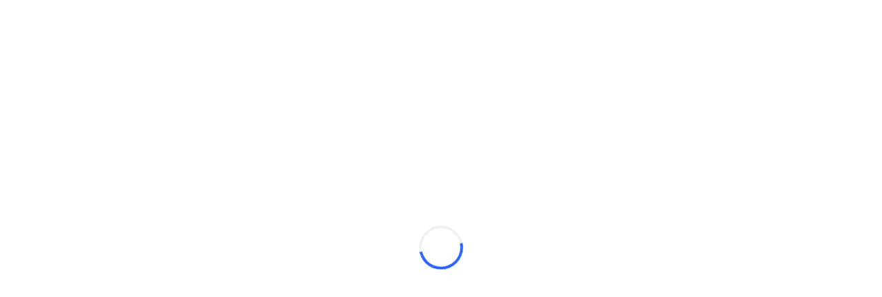

--- FILE ---
content_type: application/javascript; charset=utf-8
request_url: https://static.tradingview.com/static/bundles/zh.18770.459da848db9ac7b8c3be.js
body_size: 410
content:
(self.webpackChunktradingview=self.webpackChunktradingview||[]).push([[18770],{433334:e=>{e.exports=["关闭"]},820864:e=>{e.exports=["%s 前"]},282778:e=>{e.exports=["在%s后"]},877309:e=>{e.exports=["连接"]},569804:e=>{e.exports=["图表图片复制到剪贴板{emoji}"]},506655:e=>{e.exports=["图表图像嵌入代码已复制到剪贴板{emoji}"]},757833:e=>{e.exports=["由于您账户中的可疑活动，我们不得不阻止您购买任何新东西。请联系我们的客服团队解决这个问题。谢谢你的理解。"]},337367:e=>{e.exports=["链接到复制到剪贴板的图表图片{emoji}"]},670650:e=>{e.exports=["面板隐藏。按ESC键显示面板。"]},205935:e=>{e.exports=["今天"]},315404:e=>{e.exports=["明天"]},233302:e=>{e.exports=["图表布局包含未保存的更改。如果离开本页您将失去您的数据。"]},337522:e=>{e.exports=["您离线了。"]},510131:e=>{e.exports=["您离线了，但市场没有。不要错过您的行动。"]},943320:e=>{e.exports=["昨天"]},851068:e=>{e.exports=["%d日"]}}]);

--- FILE ---
content_type: application/javascript; charset=utf-8
request_url: https://static.tradingview.com/static/bundles/zh.43236.790924b98ee597bfba0e.js
body_size: 24265
content:
(self.webpackChunktradingview=self.webpackChunktradingview||[]).push([[43236,87178,72939,21630,32856],{753310:t=>{t.exports=["回放"]},421685:t=>{t.exports=["占GDP百分比"]},46374:t=>{t.exports=["%面值"]},291500:t=>{t.exports=["折算收益率，%"]},894920:t=>{t.exports={en:["ADJ"]}},716755:t=>{t.exports={en:["B-ADJ"]}},882631:t=>{t.exports={en:["SET"]}},660963:t=>{t.exports=["已过期"]},261129:t=>{t.exports=["手动"]},730829:t=>{t.exports=["停止"]},401732:t=>{t.exports=["已触发"]},167040:t=>{t.exports={en:["C"]}},800919:t=>{t.exports={en:["D"]}},933088:t=>{t.exports={en:["D"]}},918400:t=>{t.exports={en:["E"]}},514149:t=>{t.exports={en:["F"]}},650940:t=>{t.exports={en:["R"]}},745540:t=>{t.exports={en:["R"]}},756757:t=>{t.exports={en:["S"]}},585886:t=>{t.exports=["天"]},244634:t=>{t.exports=["小时"]},105977:t=>{t.exports=["分钟"]},21492:t=>{t.exports=["秒"]},297559:t=>{t.exports=["{title}复制"]},723970:t=>{t.exports=["日"]},335157:t=>{t.exports=["小时"]},718193:t=>{t.exports=["个月"]},379930:t=>{t.exports=["分钟"]},293197:t=>{t.exports=["范围"]},507938:t=>{t.exports=["周"]},119377:t=>{t.exports=["tick"]},102696:t=>{t.exports=["收="]},943253:t=>{t.exports=["高="]},661372:t=>{t.exports={en:["HL2"]}},255096:t=>{t.exports={en:["HLC3"]}},394174:t=>{t.exports={en:["OHLC4"]}},389923:t=>{t.exports=["低="]},746728:t=>{t.exports=["开="]},932856:t=>{t.exports=Object.create(null),t.exports["%D Length_input"]=["%D长度"],t.exports["%D Smoothing_input"]=["%D平滑"],t.exports["%D_input"]={en:["%D"]},t.exports["%K Length_input"]=["%K长度"],t.exports["%K Smoothing_input"]=["%K平滑"],t.exports["%K_input"]={en:["%K"]},t.exports["%R_input"]={en:["%R"]},t.exports["+DI_input"]={en:["+DI"]},t.exports["-0.236 Level Color_input"]=["-0.236水平颜色"],t.exports["-0.382 Level Color_input"]=["-0.382水平颜色"],t.exports["-0.618 Level Color_input"]=["-0.618水平颜色"],t.exports["-0.65 Level Color_input"]=["-0.65 Level Color水平颜色"],t.exports["-DI_input"]={en:["-DI"]},t.exports["0 Level Color_input"]=["0水平颜色"],t.exports["0.236 Level Color_input"]=["0.236水平颜色"],t.exports["0.382 Level Color_input"]=["0.382水平颜色"],t.exports["0.5 Level Color_input"]=["0.5水平颜色"],t.exports["0.618 Level Color_input"]=["0.618水平颜色"],t.exports["0.65 Level Color_input"]=["0.65水平颜色"],t.exports["0.786 Level Color_input"]=["0.786水平颜色"],t.exports["1 Level Color_input"]=["1水平颜色"],t.exports["1.272 Level Color_input"]=["1.272水平颜色"],t.exports["1.414 Level Color_input"]=["1.414水平颜色"],t.exports["1.618 Level Color_input"]=["1.618水平颜色"],t.exports["1.65 Level Color_input"]=["1.65水平颜色"],t.exports["1st Period_input"]=["第一期"],t.exports["2.618 Level Color_input"]=["2.618水平颜色"],t.exports["2.65 Level Color_input"]=["2.65水平颜色"],t.exports["2nd Period_input"]=["第二期"],t.exports["3.618 Level Color_input"]=["3.618水平颜色"],t.exports["3.65 Level Color_input"]=["3.65水平颜色"],t.exports["3rd Period_input"]=["第三期"],t.exports["4.236 Level Color_input"]=["4.236水平颜色"],t.exports["4th Period_input"]=["第四期"],t.exports["5th Period_input"]=["第五期"],t.exports["6th Period_input"]=["第六期"],t.exports.ADR_B_input={en:["ADR_B"]},t.exports["ADX Smoothing_input"]=["ADX平滑"],
t.exports["ADX smoothing_input"]=["ADX平滑化"],t.exports.ADX_input=["ADX趋向指标"],t.exports["ATR Coefficient (x)_input"]=["ATR系数(x)"],t.exports["ATR Length (p)_input"]=["ATR长度(p)"],t.exports["ATR Length_input"]=["ATR长度"],t.exports["ATR Mult_input"]=["多重ATR"],t.exports["ATR Multiplier_input"]=["ATR乘数"],t.exports["ATR length_input"]=["ATR长度"],t.exports["ATR({atrValue})_input"]={en:["ATR({atrValue})"]},t.exports.ATR_input={en:["ATR"]},t.exports.Absolute_input=["绝对值"],t.exports["Accumulation/Distribution_input"]=["累积/派发指标(Accumulation/Distribution)"],t.exports["Additional settings_input"]=["其他设置"],t.exports["Adjust Unconfirmed_input"]=["调整未确认"],t.exports["All items_combobox_input"]=["全部项目"],t.exports.All_input=["全部"],t.exports["Anchor Period_input"]=["锚定时段"],t.exports["Anchor Timeframe_input"]=["锚定时间周期"],t.exports["Anchor period_input"]=["锚定期"],t.exports["Another symbol_input"]=["其他代码"],t.exports["Aroon Down_input"]=["阿隆向下(Aroon Down)"],t.exports["Aroon Up_input"]=["阿隆向上(Aroon Up)"],t.exports["Arrow (both)_input"]=["箭头（两边）"],t.exports["Arrow (left)_input"]=["箭头（向左）"],t.exports["Arrow (right)_input"]=["箭头（向右）"],t.exports.AutoTimeframe_input=["自动时间周期"],t.exports.Auto_input=["自动"],t.exports["Average True Range_input"]=["平均真实波动范围"],t.exports.Average_input=["平均"],t.exports["Averaging Periods_input"]=["平均周期"],t.exports["Awaiting and Reached_input"]=["等待与达成"],t.exports["BB StdDev_input"]={en:["BB StdDev"]},t.exports.Back_input=["返回"],t.exports["Background Transparency_input"]=["背景透明度"],t.exports.Background_input=["背景"],t.exports["Bands Calculation Mode_input"]=["带计算模式"],t.exports["Bands Multiplier #1_input"]=["带乘数#1"],t.exports["Bands Multiplier #2_input"]=["带乘数#2"],t.exports["Bands Multiplier #3_input"]=["带乘数#3"],t.exports["Bands Settings_input"]=["带设置"],t.exports["Bands Style_input"]=["带样式"],t.exports["Bands style_input"]=["带样式"],t.exports.Bar_input=["K线"],t.exports["Bars Back_input"]=["返回K线"],t.exports["Bars to Breakout_input"]=["突破的K线"],t.exports["Base Line Length_input"]=["基线长度"],t.exports["Base Line Periods_input"]=["基准线周期"],t.exports["Base Line_input"]=["基准线"],t.exports["Basis MA Type_input"]=["基本MA类型"],t.exports.Basis_input=["中轨"],t.exports["Bearish Color_input"]=["看跌颜色"],t.exports["Bearish Flag_input"]=["看跌旗形"],t.exports["Bearish Pennant_input"]=["看跌三角旗形"],t.exports.Biyearly_input=["每两年"],t.exports["Block Size_input"]=["块大小"],t.exports["Bollinger Bands %B_input"]=["布林带 %B"],t.exports["Bollinger Bands Width_input"]=["布林带宽度"],t.exports["Border and fill colors_input"]=["边框和填充颜色"],t.exports.Borders_input=["边框"],t.exports.Both_input=["两个"],t.exports.Bottoms_input=["底部"],t.exports["Box size assignment method_input"]=["Box大小分配方法"],t.exports["Box size_input"]=["Box大小"],t.exports.Boxes_input=["框"],t.exports["Bullish Color_input"]=["看涨颜色"],t.exports["Bullish Flag_input"]=["看涨旗形"],t.exports["Bullish Pennant_input"]=["看涨三角旗形"],t.exports["CCI 14 Length_input"]=["CCI 14长度"],t.exports["CCI Turbo Length_input"]=["CCI Turbo长度"],t.exports.CCI_input={en:["CCI"]},t.exports.CHOP_input={en:["CHOP"]},
t.exports["Calculate Divergence_input"]=["计算散度"],t.exports["Calculation Mode_input"]=["计算模式"],t.exports.Calculation_input=["计算"],t.exports.Camarilla_input={en:["Camarilla"]},t.exports.Cancel_input=["取消"],t.exports.Candles_input=["蜡烛"],t.exports.Center_input=["中心"],t.exports.Centered_input=["居中"],t.exports.Century_input=["世纪"],t.exports["Chaikin Oscillator_input"]=["蔡金震荡指标(Chaikin Oscillator)"],t.exports["Chande MO_input"]=["钱德动量摆动指标(Chande MO)"],t.exports["Channel Settings_input"]=["通道设置"],t.exports["Channel Width Ratio Start/End_input"]=["通道宽度比率开始/结束"],t.exports.Classic_input=["经典"],t.exports["Close Gaps Partially_input"]=["部分弥补差距"],t.exports.Close_input=["收盘价"],t.exports["Color 0_input"]=["颜色0"],t.exports["Color 1_input"]=["颜色1"],t.exports["Color 2_input"]=["颜色2"],t.exports["Color 3_input"]=["颜色3"],t.exports["Color 4_input"]=["颜色4"],t.exports["Color 5_input"]=["颜色5"],t.exports["Color 6_input"]=["颜色6"],t.exports["Color 7_input"]=["颜色7"],t.exports["Color 8_input"]=["颜色8"],t.exports["Color Settings_input"]=["颜色设置"],t.exports["Color bars based on previous close_input"]=["基于前一收盘价的K线颜色"],t.exports["Color based on previous close_input"]=["K线颜色基于前一收盘价"],t.exports["Color intensity cutoff (%)_input"]=["颜色强度阈值(%)"],t.exports["Color settings_input"]=["颜色设置"],t.exports["Confirm bars_input"]=["确认K线"],t.exports["Consecutive bars down_input"]=["连续下跌K线"],t.exports["Consecutive bars up_input"]=["连续上涨K线"],t.exports["Conversion Line Length_input"]=["转换线长度"],t.exports["Conversion Line Periods_input"]=["转换线周期"],t.exports["Conversion Line_input"]=["转换线"],t.exports.Corrective_input=["矫正"],t.exports.Correlation_input=["相关系数"],t.exports.Count_input=["计数"],t.exports.Crosses_input=["交叉"],t.exports.Cumulative_input=["累计"],t.exports["Cup Max Rollback_input"]=["杯形最大回滚"],t.exports["Cup and Handle_input"]=["杯柄形"],t.exports["Custom session_input"]=["自定义时段"],t.exports.Custom_input=["自定义"],t.exports.DEMA_input={en:["DEMA"]},t.exports["DI Length_input"]=["DI长度"],t.exports.DM_input={en:["DM"]},t.exports.DPO_input={en:["DPO"]},t.exports.D_input={en:["D"]},t.exports.Daily_input=["每日"],t.exports.Dashed_input=["短线虚线"],t.exports.Day_input=["天"],t.exports["Days Back_input"]=["几天前"],t.exports["Days Per Year_input"]=["每年的天数"],t.exports.Decade_input=["十年"],t.exports.Decennially_input=["每十年"],t.exports.Default_input=["默认"],t.exports.Delta_input={en:["Delta"]},t.exports.Depth_input=["深度"],t.exports["Detrended Price Oscillator_input"]=["区间震荡线"],t.exports["Developing Poc_input"]=["发展控制点(Poc)"],t.exports["Deviation (%)_input"]=["偏差(%)"],t.exports.Deviation_input=["偏差"],t.exports["Display Settings_input"]=["显示设置"],t.exports["Display cumulative volume_input"]=["显示累计交易量"],t.exports["Display reversal price change_input"]=["显示反转价格变化"],t.exports["Display reversal price_input"]=["显示反转价格"],t.exports["Displayed name_input"]=["显示名称"],t.exports.Dividends_input=["股息"],t.exports.Divisor_input=["因数"],t.exports.Dotted_input=["点虚线"],t.exports["Double Bottom_input"]=["双底"],t.exports["Double Top_input"]=["双顶"],t.exports["Down Gaps_input"]=["向下跳空"],
t.exports["Down Volume_input"]=["下跌成交量"],t.exports["Down bars_input"]=["下跌K线"],t.exports["Down color_input"]=["下跌颜色"],t.exports["Down fractals_input"]=["向下分形"],t.exports["Draw session open and close lines_input"]=["绘制时段开盘线和收盘线"],t.exports["EMA Length_input"]=["EMA长度"],t.exports.EMA_input={en:["EMA"]},t.exports.EOM_input={en:["EOM"]},t.exports["Each (pre-market, market, post-market)_input"]=["每个（盘前、盘中、盘后）"],t.exports.Earnings_input=["收益"],t.exports["Elder's Force Index_input"]=["艾达尔强力指数(Elder's FI)"],t.exports["Equality Line_input"]=["等量线"],t.exports.Exchange_input=["交易所"],t.exports.Exponential_input=["指数化"],t.exports["Extend Lines Left_input"]=["向左延长线"],t.exports["Extend Lines Right_input"]=["向右延长线"],t.exports["Extend POC Right_input"]={en:["Extend POC Right"]},t.exports["Extend Right_input"]=["向右延长"],t.exports["Extend VAH Right_input"]=["向右延长VAH"],t.exports["Extend VAL Right_input"]=["向右延长VAL"],t.exports["Extend left_input"]=["向左延伸"],t.exports["Extend to last bar_input"]=["延伸到最后一根K线"],t.exports.Factor_input=["因素"],t.exports["Fall Body_input"]=["下跌柱体"],t.exports["Falling Wedge_input"]=["下降楔形"],t.exports.Falling_input=["下降"],t.exports["Fast Length_input"]=["快线长度"],t.exports["Fast MA Period_input"]=["快速MA 时期"],t.exports["Fast length_input"]=["快线长度"],t.exports.Fibonacci_input=["斐波那契"],t.exports.Fill_input=["填充"],t.exports["First Session_input"]=["第一时段"],t.exports.Fisher_input=["费舍尔"],t.exports.Flag_input=["旗形"],t.exports["Graphic objects_input"]=["图形对象"],t.exports.Growing_input=["增长"],t.exports["Growth Body_input"]=["成长柱体"],t.exports["HLC bars_input"]=["HLC K线"],t.exports.HV_input={en:["HV"]},t.exports["Handle Max Rollback_input"]=["柄形最大回滚"],t.exports["Head and Shoulders_input"]=["头肩形"],t.exports.Headers_input=["标头"],t.exports["Heatmap settings_input"]=["热图设置"],t.exports["Heikin Ashi Range_input"]=["平均K线图范围"],t.exports["Hide VWAP on 1D or Above_input"]=["隐藏1D或以上VWAP"],t.exports["High/Low Range_input"]=["高/低范围"],t.exports.Higher_input=["更高"],t.exports["Highest Expansion Length_input"]=["最高扩展长度"],t.exports["Highest High_input"]=["最高高点"],t.exports["Highest Volume_input"]=["最高成交量"],t.exports["Histogram Box_input"]=["直方图框底色"],t.exports.Histogram_input=["直方图"],t.exports.Hour_input=["小时"],t.exports["Hull MA_input"]={en:["Hull MA"]},t.exports["Ignored months_input"]=["忽略月份"],t.exports["In Progress_input"]=["进行中"],t.exports["Include Chart Symbol_input"]=["包括图表商品"],t.exports.Increment_input=["增量"],t.exports["Indicator Timeframe_input"]=["指标时间周期"],t.exports.Indicator_input=["指标"],t.exports["Input values_input"]=["输入值"],t.exports.Inside_input=["内部"],t.exports["Instrument 1_input"]=["工具1"],t.exports["Instrument 2_input"]=["工具2"],t.exports["Intermediate Maxima_input"]=["中级最大值"],t.exports["Intermediate Minima_input"]=["中间最小值"],t.exports["Invert Pattern_input"]=["反转形态"],t.exports["Inverted Cup and Handle_input"]=["倒杯柄形"],t.exports["Inverted Head and Shoulders_input"]=["倒头肩形态"],t.exports["Investor EMA 1 length_input"]=["投资者 EMA 1 长度"],t.exports["Investor EMA 2 length_input"]=["投资者 EMA 2 长度"],
t.exports["Investor EMA 3 length_input"]=["投资者 EMA 3 长度"],t.exports["Investor EMA 4 length_input"]=["投资者 EMA 4 长度"],t.exports["Investor EMA 5 length_input"]=["投资者 EMA 5 长度"],t.exports["Investor EMA 6 length_input"]=["投资者 EMA 6 长度"],t.exports["Jaw Length_input"]=["下颚长度"],t.exports["Jaw Offset_input"]={en:["Jaw Offset"]},t.exports.Jaw_input=["下颚"],t.exports.KPeriod_input={en:["KPeriod"]},t.exports.KST_input=["应用确定指标"],t.exports.K_input={en:["K"]},t.exports["LENGTH LEFT / RIGHT_input"]=["左/右长度"],t.exports["Labels Position_input"]=["标签位置"],t.exports["Labels on price scale_input"]=["价格坐标上的标签"],t.exports.Labels_input=["标签"],t.exports["Lagging Span Periods_input"]=["滞后跨度周期"],t.exports["Lagging Span_input"]=["迟行带"],t.exports.Large_input=["大"],t.exports["Last Awaiting_input"]=["最后等待"],t.exports["Leading Shift Periods_input"]=["领先的转化周期"],t.exports["Leading Span A_input"]=["先行带A"],t.exports["Leading Span B Length_input"]=["引导跨度B长度"],t.exports["Leading Span B_input"]=["先行带B"],t.exports["Leading Span Periods_input"]=["先行带周期"],t.exports.Left_input=["左"],t.exports["Length EMA_input"]=["EMA长度"],t.exports["Length MA_input"]=["MA长度"],t.exports["Length type_input"]=["长度类型"],t.exports.Length1_input=["长度1"],t.exports.Length2_input=["长度2"],t.exports.Length3_input=["长度3"],t.exports.Length_input=["长度"],t.exports.Level_input=["等级"],t.exports["Levels Format_input"]=["水平格式"],t.exports["Limit Max Gap Trail Length (bars)_input"]=["限制最大跳空轨迹长度（K线）"],t.exports.Limit_input=["限价"],t.exports["Line Size_input"]=["线条大小"],t.exports["Line Width_input"]=["线条宽度"],t.exports["Line color_input"]=["线条颜色"],t.exports["Line fills_input"]=["线条填充"],t.exports.Line_input=["线形图"],t.exports.Lines_input=["线"],t.exports["Lips Length_input"]=["唇长"],t.exports["Lips Offset_input"]=["唇偏移"],t.exports.Lips_input=["唇"],t.exports["Long BB Length_input"]=["长BB长度"],t.exports["Long Length_input"]=["长线长度"],t.exports["Long MA Length_input"]=["长MA长度"],t.exports["Long RCI Length_input"]=["长RCI长度"],t.exports["Long RoC Length_input"]=["长线变量长度"],t.exports["Long length_input"]=["长线长度"],t.exports["Long period_input"]=["长周期"],t.exports.Long_input=["长线"],t.exports["Lower Band_input"]=["下轨"],t.exports["Lower Deviation_input"]=["下偏差"],t.exports["Lower Percentage_input"]=["更低百分比"],t.exports.LowerLimit_input=["下限带"],t.exports.Lower_input=["下轨"],t.exports["Lowest Contraction Length_input"]=["最低收缩长度"],t.exports["Lowest Low_input"]=["最低低点"],t.exports["MA #1_input"]={en:["MA #1"]},t.exports["MA #2_input"]={en:["MA #2"]},t.exports["MA #3_input"]={en:["MA #3"]},t.exports["MA #4_input"]={en:["MA #4"]},t.exports["MA Length_input"]=["MA 长度"],t.exports.MACD_input={en:["MACD"]},t.exports.MA_input={en:["MA"]},t.exports.MAs_input={en:["MAs"]},t.exports.MF_input={en:["MF"]},t.exports.MM_month_input={en:["MM"]},t.exports.MOM_input={en:["MOM"]},t.exports["Main Waves_input"]=["主波"],t.exports["Main chart symbol_input"]=["主图表代码"],t.exports.Manual_input=["手动"],t.exports["Market Closed Percentage_input"]=["市场收盘百分比"],t.exports["Market only_input"]=["仅限盘中"],t.exports["Max Number of Gaps_input"]=["最大跳空数"],
t.exports["Max Rollback_input"]=["最大回滚"],t.exports["Max intraday filled orders_input"]=["最大日内成交订单"],t.exports["Max intraday loss (%)_input"]=["最大日内亏损(%)"],t.exports["Max of Lookback Range_input"]=["最大回溯范围"],t.exports["Max value_input"]=["最大值"],t.exports["Median Length_input"]=["中位数长度"],t.exports["Median Source_input"]=["中位数来源"],t.exports.Median_input=["中线"],t.exports.Method_input=["方法"],t.exports["Middle Length_input"]=["中等长度"],t.exports["Middle RCI Length_input"]=["中等RCI长度"],t.exports.Middle_input=["中间"],t.exports["Min of Lookback Range_input"]=["最小回溯范围"],t.exports["Minimal Deviation (%)_input"]=["最小偏差(%)"],t.exports.Minimize_input=["最小化"],t.exports.Minute_input=["分钟"],t.exports["Modified Schiff_input"]=["调整希夫"],t.exports["Momentum Period_input"]=["动量期"],t.exports.Month_input=["月"],t.exports.Monthly_input=["每月"],t.exports.Motive_input=["动向"],t.exports.Move_input=["移动"],t.exports["Multi timeframe_input"]=["多时间周期"],t.exports.Multiplier_input=["多元"],t.exports.NV_input={en:["NV"]},t.exports["Neck line_input"]=["颈线"],t.exports["Negative Color_input"]=["负值颜色"],t.exports.None_input=["无"],t.exports["Not selected_input"]=["未选择"],t.exports["Nothing selected_combobox_input"]=["未选择任何内容"],t.exports["Number Of Rows_input"]=["行数"],t.exports["Number of Pivots Back_input"]=["枢轴回转数量"],t.exports["Number of line_input"]=["线条数量"],t.exports.OSC_input={en:["OSC"]},t.exports.Offset_input=["偏移"],t.exports.OnBalanceVolume_input=["能量潮指标(OBV)"],t.exports["One step back building_input"]=["上一步建构"],t.exports["Only Awaiting_input"]=["仅等待"],t.exports.Original_input=["原始"],t.exports["Oscillator MA Type_input"]=["震荡MA类型"],t.exports.Oscillator_input=["震动指数"],t.exports.Oscillators_input=["震荡指标"],t.exports["Output values_input"]=["输出值"],t.exports.Overbought_input=["超买"],t.exports.Oversold_input=["超卖"],t.exports.POC_input={en:["POC"]},t.exports.PVT_input=["价量趋势指标"],t.exports.P_input=["P指"],t.exports["Pane labels_input"]=["窗格标签"],t.exports.ParabolicSAR_input=["抛物线转向指标(PSAR)"],t.exports.Patterns_input=["形态"],t.exports.Pennant_input=["三角旗形"],t.exports.Percent_input=["百分比"],t.exports["Percentage LTP({percentageLTPValue}%)_input"]=["LTP百分比({percentageLTPValue}%)"],t.exports["Percentage LTP_input"]=["LTP百分比"],t.exports.Percentage_input=["百分比"],t.exports.Period_input=["阶段"],t.exports.Periods_input=["阶段"],t.exports["Permissible Deviation_input"]=["允许偏差"],t.exports["Phantom bars_input"]=["虚拟K线"],t.exports["Pivot High_input"]=["枢轴高点"],t.exports["Pivot Lookback Left_input"]=["枢轴向左回滚"],t.exports["Pivot Lookback Right_input"]=["枢轴向右回滚"],t.exports["Pivot Low_input"]=["枢轴低点"],t.exports["Pivot legs_input"]=["枢轴腿"],t.exports["Pivots Timeframe_input"]=["枢轴时间周期"],t.exports.Placement_input=["配置"],t.exports["Please enter the right time_time_input"]=["请输入正确的时间"],t.exports["Plot Bearish_input"]=["绘图看跌"],t.exports["Plot Bullish_input"]=["绘图看涨"],t.exports["Plot Hidden Bearish_input"]=["绘图隐藏看跌"],t.exports["Plot Hidden Bullish_input"]=["绘图隐藏看涨"],t.exports.Plot_input=["绘图"],t.exports["Plots Background_input"]=["绘图背景"],t.exports.Polylines_input=["折线"],
t.exports["Positive Color_input"]=["正值颜色"],t.exports["Post-market only_input"]=["仅限盘后"],t.exports["Pre-market only_input"]=["仅限盘前"],t.exports["Price Line_input"]=["价格线"],t.exports["Price Source_input"]=["价格来源"],t.exports["Price Targets_input"]=["价格目标"],t.exports["Price deviation for reversals (%)_input"]=["逆转价格偏差(%)"],t.exports["Price source_input"]=["价格来源"],t.exports.Price_input=["价格"],t.exports["Projection down bars_input"]=["预测下跌K线"],t.exports["Projection down color_input"]=["投影向下颜色"],t.exports["Projection up bars_input"]=["预测上涨K线"],t.exports["Projection up color_input"]=["投影向上颜色"],t.exports.Q_input=["Q指"],t.exports.Quarter_input=["季度"],t.exports.Quarterly_input=["每季度"],t.exports.Quinquennially_input=["每五年"],t.exports["RCI Length_input"]=["RCI长度"],t.exports.RMA_input={en:["RMA"]},t.exports["ROC Length #1_input"]=["ROC长度 #1"],t.exports["ROC Length #2_input"]=["ROC长度 #2"],t.exports["ROC Length #3_input"]=["ROC长度 #3"],t.exports["ROC Length #4_input"]=["ROC长度 #4"],t.exports["ROC Length_input"]=["ROC长度"],t.exports.ROCLen1_input=["变化速率长度1"],t.exports.ROCLen2_input=["变化速率长度2"],t.exports.ROCLen3_input=["变化速率长度3"],t.exports.ROCLen4_input=["变化速率长度4"],t.exports.ROC_input=["变量"],t.exports["RSI Length_input"]=["RSI 天数长度"],t.exports["RSI Period_input"]=["RSI周期"],t.exports["RSI Settings_input"]=["RSI设置"],t.exports["RSI Source_input"]=["RSI 来源"],t.exports.RSI_input={en:["RSI"]},t.exports.RVGI_input={en:["RVGI"]},t.exports.RVI_input={en:["RVI"]},t.exports.Range_input=["范围"],t.exports["Rate of Change Lookback_input"]=["变化速率回顾"],t.exports["Rating is based on_input"]=["评级按"],t.exports.Rectangle_input=["矩形"],t.exports.Regular_input=["常规"],t.exports.Resistance_input=["阻力"],t.exports["Reversal amount_input"]=["反转数量"],t.exports.Reverse_input=["反向"],t.exports.Right_input=["右"],t.exports["Rising Wedge_input"]=["上升楔形"],t.exports["Rolling Period_input"]=["滚动期"],t.exports["Row Size_input"]=["行数"],t.exports["Rows Layout_input"]=["行布局"],t.exports["Rows Size_input"]=["行大小"],t.exports["SMA + Bollinger Bands_input"]=["SMA + 布林带"],t.exports["SMA Length #1_input"]=["SMA长度 #1"],t.exports["SMA Length #2_input"]=["SMA长度 #2"],t.exports["SMA Length #3_input"]=["SMA长度 #3"],t.exports["SMA Length #4_input"]=["SMA长度 #4"],t.exports.SMALen1_input=["简单移动平均长度1"],t.exports.SMALen2_input=["简单移动平均长度2"],t.exports.SMALen3_input=["简单移动平均长度3"],t.exports.SMALen4_input=["简单移动平均长度4"],t.exports.SMA_input={en:["SMA"]},t.exports["SMI Ergodic Oscillator_input"]=["SMI 遍历指标"],t.exports.SMI_input={en:["SMI"]},t.exports["SMMA (RMA)_input"]={en:["SMMA (RMA)"]},t.exports.Schiff_input=["希夫"],t.exports["Second Bottom_input"]=["第二底部"],t.exports["Second Top_input"]=["第二顶部"],t.exports["Second session_input"]=["第二时段"],t.exports["Send message_input"]=["发送消息"],t.exports["Session color_input"]=["时段颜色"],t.exports["Session time_input"]=["时段时间"],t.exports["Session timezone_input"]=["时段时区"],t.exports.Session_input={en:["Session"]},t.exports.Sessions_input=["交易时段"],t.exports.Settings_input=["设置"],t.exports.Shapes_input=["形态"],t.exports["Short BB Length_input"]=["短BB长度"],
t.exports["Short Length_input"]=["短期长度"],t.exports["Short MA Length_input"]=["短MA长度"],t.exports["Short RCI Length_input"]=["短RCI 长度"],t.exports["Short RoC Length_input"]=["短期变量长度"],t.exports["Short length_input"]=["短期长度"],t.exports["Short period_input"]=["短周期"],t.exports.Short_input=["短期"],t.exports["Show Averages_input"]=["显示平均值"],t.exports["Show Labels_input"]=["显示标签"],t.exports["Show Levels_input"]=["显示水平"],t.exports["Show MTF_input"]=["显示MTF"],t.exports["Show Pearson's R_input"]=["显示Pearson's R"],t.exports["Show Percent Positive_input"]=["显示百分比正值"],t.exports["Show Pivots_input"]=["显示枢轴"],t.exports["Show Prices_input"]=["显示价格"],t.exports["Show Projections_input"]=["显示投影"],t.exports["Show Standard Deviation_input"]=["显示标准差"],t.exports["Show Touched Pivots_input"]=["显示接触枢轴"],t.exports["Show average price per session_input"]=["显示每个时段的平均价格"],t.exports["Show real prices on price scale (instead of Heikin-Ashi price)_input"]=["在价格坐标上显示实际价格(而不是Heikin-Ashi价格)"],t.exports["Show session names_input"]=["显示交易时段名称"],t.exports["Show session_input"]=["显示时段"],t.exports["Show tick range for each session_input"]=["显示每个会话的tick范围"],t.exports.SigLen_input=["Sigma 长度"],t.exports.Sig_input={en:["Sig"]},t.exports.Sigma_input={en:["Sigma"]},t.exports["Signal Length_input"]=["信号长度"],t.exports["Signal Line Length_input"]=["信号线长度"],t.exports["Signal Line MA Type_input"]=["信号线MA型"],t.exports["Signal Smoothing_input"]=["信号平滑"],t.exports["Signal line period_input"]=["信号线期"],t.exports["Signal smoothing_input"]=["信号平滑"],t.exports.Signal_input=["信号"],t.exports["Simple ma(oscillator)_input"]=["简单移动平均(振荡器)"],t.exports["Simple ma(signal line)_input"]=["简单移动平均(信号线)"],t.exports.Simple_input=["简单"],t.exports["Slow Length_input"]=["慢线长度"],t.exports["Slow MA Period_input"]=["缓慢MA时期"],t.exports["Slow length_input"]=["慢线长度"],t.exports.Slowing_input=["放缓"],t.exports.Small_input=["小"],t.exports["Smoothing Length_input"]=["平滑长度"],t.exports["Smoothing Line_input"]=["平滑线"],t.exports.Smoothing_input=["平滑"],t.exports.Solid_input=["固定"],t.exports.Source_input=["来源"],t.exports.Splits_input=["拆分"],t.exports["Standard Deviation_input"]=["标准偏差"],t.exports["Standard Errors_input"]=["标准误差"],t.exports.Start_input=["开始"],t.exports["Starting year_input"]=["标准差"],t.exports.StdDev_input=["标准差"],t.exports["Stochastic Length_input"]=["随机指标长度"],t.exports["Stochastic Lower_input"]=["随机下行"],t.exports["Stochastic Upper_input"]=["随机上行"],t.exports["Stop Length (q)_input"]=["停止长度(q)"],t.exports["Stop loss_input"]=["止损"],t.exports["Strategy Direction_input"]=["策略方向"],t.exports.Style_input=["样式"],t.exports.SubWaves_input=["子波"],t.exports.Support_input=["支持"],t.exports["Symbol list_input"]=["商品列表"],t.exports.Symbol_input=["商品代码"],t.exports.TEMA_input={en:["TEMA"]},t.exports.TRIX_input=["三重指数平滑平均线(TRIX)"],t.exports["Table Height (%)_input"]=["表格高度(%)"],t.exports["Table Position_input"]=["表格位置"],t.exports["Table Width (%)_input"]=["表格宽度(%)"],t.exports["Table settings_input"]=["表格设置"],t.exports.Tables_input=["表格"],t.exports["Take profit_input"]=["止盈"],
t.exports["Target Currency_input"]=["目标货币"],t.exports["Teeth Length_input"]=["齿距"],t.exports["Teeth Offset_input"]={en:["Teeth Offset"]},t.exports.Teeth_input=["牙齿"],t.exports["Text Color / Label Color_input"]=["文字颜色/标签颜色"],t.exports["Third session_input"]=["第三时段"],t.exports["Ticks Per Row_input"]=["标记每行"],t.exports["Timeframe list_input"]=["时间周期列表"],t.exports.Timeframe_input=["时间周期"],t.exports.Tops_input=["顶部"],t.exports.Total_input=["总共"],t.exports["Trader EMA 1 length_input"]=["交易者 EMA 1 长度"],t.exports["Trader EMA 2 length_input"]=["交易者 EMA 2 长度"],t.exports["Trader EMA 3 length_input"]=["交易者 EMA 3 长度"],t.exports["Trader EMA 4 length_input"]=["交易者 EMA 4 长度"],t.exports["Trader EMA 5 length_input"]=["交易者 EMA 5 长度"],t.exports["Trader EMA 6 length_input"]=["交易者 EMA 6 长度"],t.exports.Traditional_input=["传统"],t.exports["Trend Height_input"]=["趋势高度"],t.exports.Triangle_input=["三角形"],t.exports.Trigger_input=["触发"],t.exports["Triple Bottom_input"]=["三底"],t.exports["Triple Top_input"]=["三顶"],t.exports.Triyearly_input=["每三年"],t.exports["True Range_input"]=["真实波动范围"],t.exports.Type_input=["类型"],t.exports.UO_input=["终极震荡指标(UO)"],t.exports["Up Gaps_input"]=["上涨跳空"],t.exports["Up Volume_input"]=["上涨成交量"],t.exports["Up bars_input"]=["上涨K线"],t.exports["Up color_input"]=["上涨颜色"],t.exports["Up fractals_input"]=["向上分形"],t.exports["Up/Down_input"]=["上/下"],t.exports["UpDown Length_input"]=["UpDown长度"],t.exports["Upper Band_input"]=["上轨"],t.exports["Upper Deviation_input"]=["上偏差"],t.exports["Upper Percentage_input"]=["更高百分比"],t.exports.UpperLimit_input=["上限"],t.exports.Upper_input=["上轨"],t.exports["Use Daily-based Values_input"]=["使用基于日图值"],t.exports["Use Exponential MA_input"]=["使用指数MA"],t.exports["Use Lower Deviation_input"]=["使用下偏差"],t.exports["Use Upper Deviation_input"]=["使用上偏差"],t.exports["Use custom timeframe_input"]=["使用自定义时间周期"],t.exports["Use exponential MA_input"]=["使用指数MA"],t.exports["VI +_input"]={en:["VI +"]},t.exports["VI -_input"]={en:["VI -"]},t.exports["VWAP Settings_input"]=["VWAP设置"],t.exports.VWAP_input=["成交量加权平均价"],t.exports.VWMA_input={en:["VWMA"]},t.exports["Value Area Down_input"]=["下跌数值区"],t.exports["Value Area Percent_input"]=["值区域百分比"],t.exports["Value Area Up_input"]=["上涨数值区"],t.exports["Value Area Volume_input"]=["数值区成交量"],t.exports["Value Area volume_input"]=["数值区成交量"],t.exports["Value Area_input"]=["数值区"],t.exports.Value_input=["值"],t.exports["Values in status line_input"]=["状态行中的值"],t.exports.Values_input=["值"],t.exports.Visibility_input=["可见性"],t.exports.Volume_input=["成交量"],t.exports["WMA Length_input"]=["WMA 长度"],t.exports.WMA_input={en:["WMA"]},t.exports["Wait for timeframe closes_input"]=["等待时间周期结束"],t.exports["Waning Moon_input"]=["亏月"],t.exports["Waxing Moon_input"]=["盈月"],t.exports.Wedge_input=["楔形"],t.exports.Week_input=["周"],t.exports.Weekly_input=["每周"],t.exports.Weighted_input=["加权"],t.exports.Wick_input=["烛芯"],t.exports.Wicks_input=["烛芯"],t.exports["Wilder's Smoothing_input"]=["威尔德平滑法"],t.exports["Window Size_input"]=["窗口大小"],t.exports.Woodie_input=["伍迪"],t.exports.X_input=["X指"],
t.exports.YY_year_input={en:["YY"]},t.exports.Year_input=["年"],t.exports.Yearly_input=["每年"],t.exports["Zero Line_input"]=["零线"],t.exports.Zero_input=["零"],t.exports.fastLength_input=["快线长度"],t.exports.from_input=["从"],t.exports.increment_input=["增量"],t.exports.isCentered_input=["居中"],t.exports.labels_input=["标签"],t.exports.len_input=["长度"],t.exports.length14_input=["长度14"],t.exports.length28_input=["长度28"],t.exports.length7_input=["长度7"],t.exports.lengthRSI_input=["RSI天数长度"],t.exports.lengthStoch_input=["Stoch长度"],t.exports.length_input=["长度"],t.exports.levels_input=["水平"],t.exports.long_input=["长线"],t.exports.longlen_input=["长线长度"],t.exports.maximum_input=["最大"],t.exports.mult_input=["多元"],t.exports.p_input=["P指"],t.exports.q_input=["Q指"],t.exports.resolution_input=["时间周期"],t.exports.roclen1_input=["变化速率长度1"],t.exports.roclen2_input=["变化速率长度2"],t.exports.roclen3_input=["变化速率长度3"],t.exports.roclen4_input=["变化速率长度4"],t.exports.short_input=["短期"],t.exports.shortlen_input=["短期长度"],t.exports["show MA_input"]=["显示移动平均"],t.exports.siglen_input=["Sigma 长度"],t.exports.signalLength_input=["信号长度"],t.exports.slowLength_input=["慢线长度"],t.exports.smalen1_input=["简单移动平均长度1"],t.exports.smalen2_input=["简单移动平均长度2"],t.exports.smalen3_input=["简单移动平均长度3"],t.exports.smalen4_input=["简单移动平均长度4"],t.exports.smoothD_input=["平滑D"],t.exports.smoothK_input=["平滑K"],t.exports.start_input=["开始"],t.exports.sym_input=["系统"],t.exports.to_input=["致"],t.exports.useTrueRange_input=["使用真实范围"],t.exports.x_input=["X指"],t.exports["yay Color 0_input"]=["yay 颜色 0"],t.exports["yay Color 1_input"]=["yay 颜色 1"],t.exports["{number} item_combobox_input"]=["{number}个项目"]},51408:t=>{t.exports=["收盘价"]},550873:t=>{t.exports={en:["ATR({atrValue})"]}},273425:t=>{t.exports=["LTP百分比({percentageLTPValue}%)"]},640566:t=>{t.exports=["传统"]},35359:t=>{t.exports=["盘后"]},293866:t=>{t.exports=["盘前"]},775163:t=>{t.exports=["翻转坐标"]},235210:t=>{t.exports=["基准100"]},131340:t=>{t.exports=["对数"]},19405:t=>{t.exports=["无重叠标签"]},34954:t=>{t.exports=["百分比"]},655300:t=>{t.exports=["常规"]},8029:t=>{t.exports={en:["ETH"]}},34647:t=>{t.exports=["电子交易时间"]},836862:t=>{t.exports=["延长交易时段"]},207807:t=>{t.exports=["后"]},346273:t=>{t.exports=["前"]},450434:t=>{t.exports=["盘后"]},659330:t=>{t.exports=["盘前"]},692158:t=>{t.exports={en:["RTH"]}},884246:t=>{t.exports=["常规交易时间"]},424261:t=>{t.exports={en:["Vol"]}},869328:t=>{t.exports={en:["CFD"]}},125354:t=>{t.exports=["加密货币"]},398361:t=>{t.exports=["全部"]},207586:t=>{t.exports=["债券"]},2380:t=>{t.exports=["经济"]},570135:t=>{t.exports=["外汇"]},141504:t=>{t.exports=["期货"]},589740:t=>{t.exports=["基金"]},875313:t=>{t.exports=["指数"]},703374:t=>{t.exports=["期权"]},965331:t=>{t.exports=["股票"]},268163:t=>{t.exports=["(开 + 高 + 低 + 收)/4"]},4767:t=>{t.exports=["(开 + 高 + 低 + 收)/4"]},204821:t=>{t.exports=["(高 + 低 + 收)/3"]},668916:t=>{t.exports=["(高 + 低)/2"]},837054:t=>{t.exports=["收盘价"]},893496:t=>{t.exports=["最高价"]},306976:t=>{t.exports=["开盘价"]},17887:t=>{t.exports=["最低价"]},651077:t=>{t.exports=["小浪"]},200922:t=>{t.exports=["分钟"]},858221:t=>{t.exports=["所有数据"]},119273:t=>{
t.exports=["年初至今"]},458426:t=>{t.exports=["{timeInterval}内的{timePeriod}"]},339484:t=>{t.exports={en:[" GPW — NewConnect"]}},318717:t=>{t.exports=["3个月"]},189992:t=>{t.exports=["3年"]},866404:t=>{t.exports=["每1秒更新1次"]},624501:t=>{t.exports=["每10秒更新1次"]},898636:t=>{t.exports=["每2秒更新1次"]},816992:t=>{t.exports=["每3秒更新1次"]},481558:t=>{t.exports=["每5秒更新1次"]},744479:t=>{t.exports=["1年"]},172588:t=>{t.exports=["每1秒更新10次"]},27969:t=>{t.exports=["10年"]},333493:t=>{t.exports=["1个月"]},207075:t=>{t.exports=["1天"]},189696:t=>{t.exports=["1周"]},186322:t=>{t.exports=["1年"]},745391:t=>{t.exports=["2年"]},45648:t=>{t.exports=["每1秒更新3次"]},820877:t=>{t.exports=["3个月"]},475830:t=>{t.exports=["每1秒更新5次"]},558628:t=>{t.exports=["5天"]},772834:t=>{t.exports=["5年"]},869411:t=>{t.exports=["6个月"]},498583:t=>{t.exports=["每1秒更新7次"]},364972:t=>{t.exports={en:["796"]}},370827:t=>{t.exports={en:["CMC Markets"]}},78085:t=>{t.exports=["CME GLOBEX — 芝加哥商品交易所Globex"]},107840:t=>{t.exports=["COMEX — 纽约商品交易所"]},680842:t=>{t.exports=["CBOE EU — 欧盟指数"]},395213:t=>{t.exports=["CBOE — 芝加哥期权交易所"]},797720:t=>{t.exports=["CBOT — 芝加哥交易所"]},474231:t=>{t.exports=["CFFEX — 中国金融期货交易所"]},270727:t=>{t.exports={en:["CFI"]}},19521:t=>{t.exports=["CSE -加拿大证券交易所"]},825559:t=>{t.exports=["CSE — 卡萨布兰卡证券交易所"]},817932:t=>{t.exports=["CSE — 科伦坡证券交易所"]},90904:t=>{t.exports=["CSE — 塞浦路斯证券交易所"]},262384:t=>{t.exports=["CSE — 哥本哈根证券交易所"]},978972:t=>{t.exports=["无法复制"]},410615:t=>{t.exports=["无法剪切"]},981518:t=>{t.exports=["无法粘贴"]},583140:t=>{t.exports=["当前K线结束倒计时"]},705304:t=>{t.exports={en:["Coin Metrics"]}},346959:t=>{t.exports={en:["CoinEx"]}},744801:t=>{t.exports={en:["CoinW"]}},171533:t=>{t.exports={en:["Coinbase"]}},882104:t=>{t.exports=["哥伦比亚"]},655761:t=>{t.exports=["柱状图"]},253942:t=>{t.exports=["对比或叠加商品"]},271692:t=>{t.exports=["确认删除锁定的绘图"]},648141:t=>{t.exports=["确认参数"]},366891:t=>{t.exports=["正在连接"]},166134:t=>{t.exports=["复制图表布局"]},458981:t=>{t.exports={en:["Camelot v2 (Arbitrum)"]}},788251:t=>{t.exports={en:["Camelot v3 (Arbitrum)"]}},129398:t=>{t.exports=["无法应用此指标"]},904543:t=>{t.exports=["取消"]},588590:t=>{t.exports=["加拿大"]},745054:t=>{t.exports=["K线图"]},43469:t=>{t.exports={en:["Capital.com"]}},94820:t=>{t.exports=["现金流"]},896235:t=>{t.exports=["Cboe澳大利亚"]},807603:t=>{t.exports={en:["Cboe Canada"]}},388991:t=>{t.exports={en:["Cetus (Sui)"]}},537276:t=>{t.exports=["涨跌"]},885124:t=>{t.exports=["变更商品代码"]},102569:t=>{t.exports=["变更周期"]},548566:t=>{t.exports=["更改坐标货币"]},185110:t=>{t.exports=["更改坐标单位"]},556275:t=>{t.exports=["图表 #{index}"]},639950:t=>{t.exports=["图表属性"]},501136:t=>{t.exports=["{symbol}，{interval}的图表"]},453438:t=>{t.exports=["图表模板"]},887583:t=>{t.exports=["智利"]},900322:t=>{t.exports={en:["City Index"]}},704633:t=>{t.exports={en:["Cleopatra v2 (Mantle)"]}},414985:t=>{t.exports=["点击以设定"]},479308:t=>{t.exports={en:["Crypto.com"]}},280050:t=>{t.exports=["创建新布局"]},222556:t=>{t.exports=["创建新的列表"]},370079:t=>{t.exports=["与{customer}共创，{date}"]},259396:t=>{t.exports=["外汇"]},535770:t=>{t.exports=["目前"]},716642:t=>{t.exports={en:["Curve (Arbitrum)"]}},121562:t=>{
t.exports=["曲线（以太坊）"]},787380:t=>{t.exports=["循环"]},935415:t=>{t.exports=["塞浦路斯"]},728962:t=>{t.exports=["捷克"]},607219:t=>{t.exports=["已存在带有此名称的布局"]},167635:t=>{t.exports=["已存在带有该名称的布局。你想覆盖它吗？"]},158363:t=>{t.exports={en:["ANX"]}},216372:t=>{t.exports=["ADX — 阿布扎比证券交易所"]},520470:t=>{t.exports=["AQUIS — Aquis证券交易所"]},560392:t=>{t.exports=["ASX — 澳大利亚证券交易所"]},672725:t=>{t.exports=["ATHEX — 雅典证券交易所"]},984847:t=>{t.exports=["年度"]},193703:t=>{t.exports={en:["Abaxx Exchange"]}},136792:t=>{t.exports={en:["ActivTrades"]}},346501:t=>{t.exports=["添加商品"]},669709:t=>{t.exports=["为{title} 添加警报"]},989295:t=>{t.exports=["以{price}在{title}上添加警报"]},339873:t=>{t.exports=["为{symbol}添加文本笔记"]},784513:t=>{t.exports=["添加到文本笔记"]},295829:t=>{t.exports=["添加{symbol}到自选表"]},410005:t=>{t.exports={en:["Aerodrome (Base)"]}},968720:t=>{t.exports={en:["Aerodrome SlipStream (Base)"]}},896082:t=>{t.exports={en:["Agni (Mantle)"]}},840452:t=>{t.exports=["总是隐藏"]},336299:t=>{t.exports=["总是显示"]},580066:t=>{t.exports=["全部"]},349225:t=>{t.exports=["全部交易所"]},222437:t=>{t.exports=["将这些指标应用于整个布局"]},800828:t=>{t.exports=["ARCA — NYSE ARCA & MKT"]},534456:t=>{t.exports=["面积图"]},106226:t=>{t.exports=["阿根廷"]},872445:t=>{t.exports=["以收盘价"]},221469:t=>{t.exports=["自动"]},224157:t=>{t.exports=["自动(调整数据适于屏幕)"]},722157:t=>{t.exports=["澳大利亚"]},696600:t=>{t.exports=["奥地利"]},721841:t=>{t.exports=["平均收盘价标签"]},916138:t=>{t.exports=["平均收盘价线"]},297117:t=>{t.exports=["BSA — 巴西证券交易所"]},66074:t=>{t.exports=["BME — 马德里证券交易所"]},167429:t=>{t.exports=["BMV — 墨西哥证券交易所"]},256509:t=>{t.exports={en:["BCHAIN (Nasdaq Data Link)"]}},43917:t=>{t.exports=["BELEX — 贝尔格莱德证券交易所"]},404185:t=>{t.exports=["BER — 柏林证券交易所"]},192321:t=>{t.exports=["BET — 布达佩斯证券交易所"]},198411:t=>{t.exports=["BHB — 巴林证券交易所"]},399366:t=>{t.exports=["BIST — 伊斯坦布尔交易所"]},545849:t=>{t.exports=["BIVA — 机构证券交易所"]},679286:t=>{t.exports=["BSE — 孟买证券交易所"]},312536:t=>{t.exports=["BSSE — 布拉迪斯拉发证券交易所"]},812763:t=>{t.exports=["比特币中国"]},900801:t=>{t.exports={en:["BTC-E"]}},598713:t=>{t.exports={en:["BTSE"]}},339762:t=>{t.exports=["BVB — 布加勒斯特证券交易所"]},472364:t=>{t.exports=["BVC — 哥伦比亚证券交易所"]},368544:t=>{t.exports=["BVC — 加拉加斯证券交易所"]},557266:t=>{t.exports=["BVL — 利马证券交易所"]},707302:t=>{t.exports=["BVMT — 突尼斯证券交易所"]},643856:t=>{t.exports={en:["BX — BX Swiss"]}},873679:t=>{t.exports=["BYMA  - 阿根廷证券交易所和市场"]},139403:t=>{t.exports=["后退"]},903010:t=>{t.exports=["资产负债表"]},225040:t=>{t.exports=["孟加拉国"]},892101:t=>{t.exports=["此图表类型不提供K线回放。您想退出K线回放吗？"]},432482:t=>{t.exports=["K线回放对此商品不可用。您想退出K线回放吗？"]},185902:t=>{t.exports=["此时间周期无法使用K线回放。您想退出K线回放吗？"]},527377:t=>{t.exports=["美国线"]},758571:t=>{t.exports={en:["BaseSwap (Base)"]}},259213:t=>{t.exports=["基准线"]},795521:t=>{t.exports=["比利时"]},433593:t=>{t.exports={en:["BitMEX"]}},976901:t=>{t.exports={en:["BitMart"]}},784960:t=>{t.exports={en:["BitVC"]}},61174:t=>{t.exports={en:["BitYes"]}},279367:t=>{t.exports={en:["Bitazza"]}},290121:t=>{t.exports={en:["Bitget"]}},732549:t=>{t.exports={en:["Bitfinex"]}},861302:t=>{t.exports={en:["Bitkub"]}},141432:t=>{t.exports={en:["Bithumb"]}},168456:t=>{t.exports={
en:["Bitso"]}},926085:t=>{t.exports={en:["Bitstamp"]}},209041:t=>{t.exports={en:["Bitrue"]}},874414:t=>{t.exports={en:["Bittrex"]}},237261:t=>{t.exports={en:["Bitunix"]}},646771:t=>{t.exports={en:["Bitvavo"]}},398810:t=>{t.exports=["Bid和Ask标签"]},292590:t=>{t.exports=["Bid和Ask线"]},745504:t=>{t.exports=["每月付费。"]},967752:t=>{t.exports=["每年付费。"]},943962:t=>{t.exports=["币安"]},776240:t=>{t.exports={en:["Binance.US"]}},190615:t=>{t.exports={en:["BingX"]}},799753:t=>{t.exports=["Biswap v2 (BNB链)"]},200649:t=>{t.exports={en:["Blueberry"]}},25805:t=>{t.exports={en:["Bluefin (Sui)"]}},890862:t=>{t.exports={en:["BlackBull Markets"]}},692938:t=>{t.exports={en:["Blackhole v3 (Avalanche)"]}},8013:t=>{t.exports={en:["BloFin"]}},334878:t=>{t.exports=["BNC"]},497100:t=>{t.exports=["巴西"]},388016:t=>{t.exports=["买入和卖出"]},562521:t=>{t.exports={en:["Bybit"]}},731911:t=>{t.exports={en:["GO Markets"]}},891454:t=>{t.exports=["GBE经纪商"]},494151:t=>{t.exports=["GPW — 华沙证券交易所"]},754280:t=>{t.exports=["前往日期"]},528604:t=>{t.exports={en:["Gate.io"]}},987780:t=>{t.exports=["获取更多连接"]},410624:t=>{t.exports={en:["Gettex - Gettex"]}},880309:t=>{t.exports={en:["Gemini"]}},403447:t=>{t.exports=["德国"]},589943:t=>{t.exports={en:["Glassnode"]}},357726:t=>{t.exports=["超级循环浪"]},168496:t=>{t.exports=["DFM — 迪拜金融市场"]},53182:t=>{t.exports=["DJ — 道琼斯指数"]},473367:t=>{t.exports=["DJ — 道琼斯指数"]},402001:t=>{t.exports=["DSE — 达卡证券交易所"]},605654:t=>{t.exports=["DUS — 杜塞尔多夫证券交易所"]},332063:t=>{t.exports=["您真的要删除您的警报“{alert}”吗？"]},724146:t=>{t.exports=["您真的要删除已过滤的警报吗？"]},715096:t=>{t.exports=["您确定要删除指标模板‘{name}’吗？"]},955138:t=>{t.exports=["您是否真的要删除选定的警报？"]},9430:t=>{t.exports=["双击任意边缘以重置布局网格"]},275296:t=>{t.exports=["双击以完成路径线"]},317409:t=>{t.exports=["双击以完成折线"]},436539:t=>{t.exports=["双击任何边缘以重置布局网格"]},604995:t=>{t.exports=["这样做将删除该指标及其附加的所有内容，包括："]},957131:t=>{t.exports=["数据提供商为"]},418926:t=>{t.exports=["数据不可用"]},121985:t=>{t.exports={en:["DeDust.io (TON)"]}},96614:t=>{t.exports={en:["Deepcoin"]}},98381:t=>{t.exports={en:["DefiLlama"]}},623403:t=>{t.exports=["级别"]},739688:t=>{t.exports=["延时"]},14180:t=>{t.exports=["删除"]},2376:t=>{t.exports=["删除警报"]},554643:t=>{t.exports=["让我们删除您的非活跃警报并创建新警报？"]},862436:t=>{t.exports=["删除所有警报"]},716688:t=>{t.exports=["删除过滤的警报"]},408166:t=>{t.exports=["删除非活跃警报"]},423481:t=>{t.exports=["删除选定的警报"]},571073:t=>{t.exports={en:["Delta"]}},996886:t=>{t.exports=["Delta交易所"]},85763:t=>{t.exports={en:["Delta Exchange India"]}},877527:t=>{t.exports=["丹麦"]},385909:t=>{t.exports={en:["Deribit"]}},137260:t=>{t.exports=["股利"]},970132:t=>{t.exports=["移位"]},993864:t=>{t.exports=["绘图工具栏"]},256134:t=>{t.exports=["由于交易所限制，您无法切换到澳大利亚证券交易所(ASX)上市商品代码。您可以在{linkStart}TradingView{linkEnd}查看该商品代码。"]},673924:t=>{t.exports=["EGX — 埃及交易所"]},28727:t=>{t.exports=["EUREX — 欧洲交易所"]},609541:t=>{t.exports=["输入新图表布局名称"]},328304:t=>{t.exports=["昨收"]},844543:t=>{t.exports=["收益"]},324432:t=>{t.exports=["埃及"]},817793:t=>{t.exports={en:["Eightcap"]}},582610:t=>{t.exports={en:["Errante"]}},564697:t=>{t.exports=["新布局创建错误"]},211218:t=>{t.exports=["创建图表布局副本时出错"]},871028:t=>{
t.exports=["发表观点时发生错误"]},714153:t=>{t.exports=["爱沙尼亚"]},845584:t=>{t.exports={en:["EsaFX"]}},522546:t=>{t.exports={en:["Euronext — EuroTLX"]}},771342:t=>{t.exports=["Euronext — 泛欧交易所"]},742391:t=>{t.exports=["泛欧交易所 — 泛欧交易所奥斯陆"]},350877:t=>{t.exports=["Euronext — 阿姆斯特丹泛欧交易所"]},982141:t=>{t.exports=["Euronext — 布鲁塞尔泛欧交易所"]},627589:t=>{t.exports={en:["Euronext — Euronext Dublin"]}},138631:t=>{t.exports=["Euronext — 里斯本泛欧交易所"]},596269:t=>{t.exports=["Euronext — 巴黎泛欧交易所"]},273774:t=>{t.exports={en:["FOREX.com"]}},922843:t=>{t.exports=["FINRA — FINRA机构债务交易传播服务"]},137716:t=>{t.exports=["FINRA BTDS — FINRA债券交易传播服务"]},328729:t=>{t.exports=["FP市场"]},99036:t=>{t.exports=["FRA — 法兰克福证券交易所"]},424900:t=>{t.exports=["FSE — 福冈证券交易所"]},556743:t=>{t.exports=["FTSE ST指数系列"]},56079:t=>{t.exports=["FTSE — 集团指数"]},729317:t=>{t.exports=["FTSE — FTSE指数"]},649952:t=>{t.exports=["FWB — 法兰克福证券交易所"]},72752:t=>{t.exports={en:["FXCM"]}},453285:t=>{t.exports={en:["FXOpen"]}},797057:t=>{t.exports=["前进"]},266914:t=>{t.exports=["无法保存脚本库"]},759638:t=>{t.exports=["保存脚本失败"]},91940:t=>{t.exports=["签署交易所协议失败"]},636850:t=>{t.exports=["纽约联邦储备银行"]},936560:t=>{t.exports=["费城联邦储备银行"]},533754:t=>{t.exports=["美联储经济数据"]},636787:t=>{t.exports=["融资"]},223442:t=>{t.exports=["芬兰"]},563271:t=>{t.exports=["翻转"]},339643:t=>{t.exports=["小数部分无效"]},891160:t=>{t.exports=["法国"]},795486:t=>{t.exports=["融合市场"]},70901:t=>{t.exports={en:["FxPro"]}},528616:t=>{t.exports=["KCBT期货"]},292667:t=>{t.exports={en:["KCEX"]}},233866:t=>{t.exports=["KRX — 韩国证券交易所"]},869885:t=>{t.exports=["KSE — 科威特证券交易所"]},635120:t=>{t.exports={en:["Katana (Ronin)"]}},547212:t=>{t.exports={en:["Katana v3 (Ronin)"]}},383490:t=>{t.exports=["卡吉图"]},699901:t=>{t.exports=["继续绘图"]},981233:t=>{t.exports=["肯尼亚"]},959795:t=>{t.exports={en:["Kraken"]}},348700:t=>{t.exports={en:["KuCoin"]}},247683:t=>{t.exports=["HNX — 河内证券交易所"]},468677:t=>{t.exports=["HNX — 河内证券交易所(创业板)"]},587176:t=>{t.exports=["HOSE — 胡志明市证券交易所"]},10867:t=>{t.exports=["HAM — 汉堡证券交易所"]},788921:t=>{t.exports=["HAN — 汉诺威证券交易所"]},239593:t=>{t.exports=["HEX — 赫尔辛基证券交易所"]},111355:t=>{t.exports=["HKEX — 香港证券交易所"]},99906:t=>{t.exports=["HLC区域"]},800886:t=>{t.exports=["HLC 线"]},711161:t=>{t.exports=["HSI — 恒生指数"]},299799:t=>{t.exports={en:["HTX"]}},187133:t=>{t.exports=["按住{key}进行临时绘图"]},913459:t=>{t.exports=["空心K线图"]},445782:t=>{t.exports=["Honeyswap v2 (xDai)"]},357640:t=>{t.exports=["中国香港"]},277705:t=>{t.exports=["注意 — “锚定文本”工具即将移除。使用“文本”工具并开启“锚点”选项即可获得相同的效果。"]},863876:t=>{t.exports=["平均K线图"]},327298:t=>{t.exports=["隐藏"]},47074:t=>{t.exports=["隐藏所有"]},752563:t=>{t.exports=["隐藏所有图形"]},90763:t=>{t.exports=["隐藏所有绘图和指标"]},418216:t=>{t.exports=["隐藏所有绘图、指标、仓位和订单"]},616830:t=>{t.exports=["隐藏所有绘图"]},178525:t=>{t.exports=["隐藏所有指标"]},842164:t=>{t.exports=["隐藏所有仓位和订单"]},703217:t=>{t.exports=["隐藏绘图"]},72351:t=>{t.exports=["隐藏指标"]},328345:t=>{t.exports=["隐藏K线上的标记"]},492226:t=>{t.exports=["隐藏仓位和订单"]},778254:t=>{t.exports=["最高价"]},498236:t=>{t.exports=["高-低"]},399479:t=>{t.exports=["高低价标签"]},433766:t=>{t.exports=["高低价线"]},893317:t=>{t.exports=["匈牙利"]},6506:t=>{
t.exports={en:["IC Markets"]}},712566:t=>{t.exports=["ICE 数据服务"]},123453:t=>{t.exports=["ICE期货新加坡"]},685024:t=>{t.exports={en:["ICEAD — ICE Futures Abu Dhabi"]}},384038:t=>{t.exports={en:["ICEENDEX — ICE Endex"]}},273008:t=>{t.exports=["ICEEUR — ICE欧洲商品期货"]},283020:t=>{t.exports=["ICEEUR — ICE欧洲期货金融"]},766301:t=>{t.exports=["ICEUS-美国ICE期货"]},253628:t=>{t.exports=["ICEUSCA — ICE期货美国商品 — 加拿大谷物"]},45362:t=>{t.exports=["ICEX — 冰岛证券交易所"]},108698:t=>{t.exports=["IDX — 印度尼西亚证券交易所"]},364294:t=>{t.exports={en:["IG"]}},835045:t=>{t.exports=["IST — 伊斯坦布尔证券交易所"]},341971:t=>{t.exports={en:["Interactive Brokers"]}},410268:t=>{t.exports=["中浪"]},652969:t=>{t.exports=["无效的商品代码"]},37189:t=>{t.exports=["翻转价格坐标"]},620296:t=>{t.exports=["投资"]},655923:t=>{t.exports=["损益表"]},189999:t=>{t.exports=["基准100"]},719912:t=>{t.exports=["印度"]},454574:t=>{t.exports=["指标和财务值标签"]},803061:t=>{t.exports=["指标和财务名称标签"]},532355:t=>{t.exports=["印度尼西亚"]},287829:t=>{t.exports=["插入指标"]},391612:t=>{t.exports=["内部"]},716678:t=>{t.exports=["供应管理协会"]},909161:t=>{t.exports=["不允许使用仪器"]},217499:t=>{t.exports=["冰岛"]},958757:t=>{t.exports=["图表上的观点"]},285296:t=>{t.exports=["如果您现在打开新布局，您最近的更改将会丢失。"]},501759:t=>{t.exports=["爱尔兰"]},368291:t=>{t.exports=["以色列"]},904184:t=>{t.exports=["此脚本似乎存在错误。请尝试联系脚本作者寻求帮助。"]},35146:t=>{t.exports=["意大利"]},621448:t=>{t.exports={en:["JFX"]}},547946:t=>{t.exports=["JSE—约翰尼斯堡证券交易所"]},200186:t=>{t.exports=["日本"]},785340:t=>{t.exports=["OMX — 纳斯达克OMX集团"]},284173:t=>{t.exports={en:["OMXBALTIC"]}},736331:t=>{t.exports={en:["OMXNORDIC"]}},280534:t=>{t.exports=["OMXR — 里加证券交易所"]},373389:t=>{t.exports={en:["OANDA"]}},784466:t=>{t.exports={en:["OKX"]}},565991:t=>{t.exports=["OSE—大阪交易所"]},846485:t=>{t.exports=["OTC — 场外交易市场"]},562329:t=>{t.exports=["在左边"]},755813:t=>{t.exports=["在右边"]},251221:t=>{t.exports=["对象树"]},819295:t=>{t.exports=["确认"]},646426:t=>{t.exports={en:["Options Price Reporting Authority"]}},16610:t=>{t.exports=["开盘价"]},477049:t=>{t.exports=["无论如何都打开"]},471571:t=>{t.exports=["运营"]},977135:t=>{t.exports={en:["Opofinance"]}},281595:t=>{t.exports={en:["Orca (Solana)"]}},546005:t=>{t.exports=["原始"]},572407:t=>{t.exports={en:["Osmosis"]}},15797:t=>{t.exports=["概览"]},391262:t=>{t.exports=["LME — 伦敦金属交易所"]},468453:t=>{t.exports={en:["LBank"]}},717282:t=>{t.exports={en:["LFJ V2.2 (Avalanche)"]}},506690:t=>{t.exports=["LSE — 伦敦证券交易所(英国公司)"]},203392:t=>{t.exports=["LSIN — 伦敦证券交易所(国际公司)"]},165318:t=>{t.exports=["最低价"]},786726:t=>{t.exports=["正在加载"]},493292:t=>{t.exports=["加载中..."]},279777:t=>{t.exports=["锁定/解锁"]},566005:t=>{t.exports=["按时间锁定垂直光标线"]},314017:t=>{t.exports=["锁定价格对K线比例"]},116170:t=>{t.exports=["对数"]},262063:t=>{t.exports=["拉脱维亚"]},5119:t=>{t.exports=["标签"]},850313:t=>{t.exports=["梯子"]},75025:t=>{t.exports={en:["Lang & Schwarz TradeCenter AG & Co. KG"]}},463815:t=>{t.exports=["最后一天变化"]},744955:t=>{t.exports=["了解原因"]},868380:t=>{t.exports=["立陶宛"]},380297:t=>{t.exports=["负债与资产之比"]},903554:t=>{t.exports=["线形图"]},409394:t=>{t.exports=["带标记线"]},469576:t=>{t.exports=["新价线"]},743588:t=>{t.exports=["新价线"]},981337:t=>{
t.exports=["LuxSE — 卢森堡证券交易所"]},476316:t=>{t.exports={en:["LunarCrush"]}},312783:t=>{t.exports={en:["Lynex (Linea)"]}},985197:t=>{t.exports={en:["Lynex v2 (Linea)"]}},192290:t=>{t.exports={en:["MM Finance (Cronos)"]}},738203:t=>{t.exports={en:["MCX — Multi Commodity Exchange"]}},726324:t=>{t.exports={en:["MEXC"]}},27946:t=>{t.exports=["MGEX — 期货"]},707917:t=>{t.exports=["MIL — 米兰证券交易所"]},533977:t=>{t.exports=["MILSEDEX—米兰证券交易所"]},196615:t=>{t.exports=["MSE — 大都会证券交易所"]},570473:t=>{t.exports=["MSTAR — CBOE晨星指数"]},491213:t=>{t.exports=["MUN — 慕尼黑证券交易所"]},522503:t=>{t.exports=["MYX — 马来西亚股票交易所"]},360663:t=>{t.exports=["移动点以定位锚点然后点击放置"]},287849:t=>{t.exports=["移动图表"]},26493:t=>{t.exports=["将坐标移至左侧"]},140789:t=>{t.exports=["将坐标移到右侧"]},170382:t=>{t.exports=["调整希夫"]},793907:t=>{t.exports=["更多设置"]},224794:t=>{t.exports=["摩洛哥"]},226207:t=>{t.exports=["中国"]},910613:t=>{t.exports=["马来西亚"]},976638:t=>{t.exports={en:["Meteora DLMM (Solana)"]}},837230:t=>{t.exports={en:["Meteora DYN (Solana)"]}},774951:t=>{t.exports=["墨西哥"]},130076:t=>{t.exports={en:["Merchant Moe LB (Mantle)"]}},488314:t=>{t.exports=["将所有坐标合并为一个"]},454215:t=>{t.exports=["混合的"]},324866:t=>{t.exports={en:["Micro"]}},487957:t=>{t.exports={en:["Millennium"]}},214724:t=>{t.exports=["微浪"]},78273:t=>{t.exports=["小写字"]},928941:t=>{t.exports=["镜像"]},305241:t=>{t.exports={en:["Mt.Gox"]}},845408:t=>{t.exports=["我的布局"]},696935:t=>{t.exports={en:["N/A"]}},670103:t=>{t.exports=["纳斯达克迪拜"]},217103:t=>{t.exports=["NASDAQ — 纳斯达克证券市场"]},32132:t=>{t.exports=["NCDEX — 国家商品及衍生品交易所"]},242150:t=>{t.exports=["NGM — 北欧增长市场"]},206416:t=>{t.exports=["NSE数据目前在移动应用程序上不可用。将来可能会提供。"]},835936:t=>{t.exports=["NSE — 名古屋证券交易所"]},925499:t=>{t.exports=["NSE — 内罗毕证券交易所"]},849391:t=>{t.exports=["NSE — 印度国家证券交易所"]},929818:t=>{t.exports=["NSE — 尼日利亚证券交易所"]},346926:t=>{t.exports=["NYMEX — 纽约商品交易所"]},715727:t=>{t.exports=["NYSE — 纽约证券交易所"]},157054:t=>{t.exports=["NZX — 新西兰证券交易所"]},533599:t=>{t.exports=["无法访问此脚本"]},99024:t=>{t.exports=["不，保留它们"]},620748:t=>{t.exports=["通知"]},723309:t=>{t.exports=["挪威"]},399709:t=>{t.exports=["名称"]},600767:t=>{t.exports=["净利率"]},23493:t=>{t.exports=["净收入"]},376970:t=>{t.exports=["荷兰"]},815402:t=>{t.exports=["下次可以使用{shortcut}快速粘贴"]},591520:t=>{t.exports=["尼日利亚"]},83593:t=>{t.exports={en:["Nile (Line)"]}},480298:t=>{t.exports={en:["Nile v1 (Line)"]}},4085:t=>{t.exports=["SET — 泰国证券交易所"]},726842:t=>{t.exports=["SGX — 新加坡证券交易所"]},562969:t=>{t.exports=["SHFE — 上海期货交易所"]},706275:t=>{t.exports=["SIX — SIX瑞士交易所"]},359390:t=>{t.exports=["SP — 标普指数"]},320939:t=>{t.exports=["SP — S&P标准普尔指数"]},837838:t=>{t.exports=["SSE — 圣地亚哥证券交易所"]},588484:t=>{t.exports=["SSE — 札幌证券交易所"]},66599:t=>{t.exports=["SSE—上海证券交易所"]},161712:t=>{t.exports=["STO — 斯德哥尔摩证券交易所"]},120346:t=>{t.exports={en:["STON.fi (TON)"]}},320883:t=>{t.exports={en:["STON.fi v2 (TON)"]}},226590:t=>{t.exports={en:["SVP"]}},698575:t=>{t.exports=["SWB — 斯图加特证券交易所"]},50361:t=>{t.exports=["SZSE — 深圳证券交易所"]},988408:t=>{t.exports=["快照"]},124760:t=>{t.exports=["快照似乎包含违禁内容。请联系{start_link}客服团队{end_link}如果您误收到此消息。"]},787142:t=>{
t.exports=["原始码"]},663647:t=>{t.exports=["南非"]},617661:t=>{t.exports=["韩国"]},673013:t=>{t.exports=["出错啦"]},178778:t=>{t.exports=["出了点问题。请稍候再试。"]},605991:t=>{t.exports=["沙特阿拉伯"]},443047:t=>{t.exports=["保存新的图表布局"]},276266:t=>{t.exports=["保存为"]},597961:t=>{t.exports={en:["Saxo"]}},243931:t=>{t.exports=["坐标货币"]},243758:t=>{t.exports=["仅缩放价格图表"]},540012:t=>{t.exports=["坐标单位"]},469904:t=>{t.exports=["希夫"]},976078:t=>{t.exports=["如果您离开页面，脚本可能不会被更新保存。"]},232514:t=>{t.exports=["设置"]},370784:t=>{t.exports=["第二部分是无效的。"]},655104:t=>{t.exports=["商品详情"]},975594:t=>{t.exports=["商品信息"]},228727:t=>{t.exports=["半年度"]},428819:t=>{t.exports=["塞尔维亚"]},194031:t=>{t.exports=["时段"]},383298:t=>{t.exports=["交易时段成交量分布图"]},366707:t=>{t.exports=["交易日间隔"]},561232:t=>{t.exports=["Shadow（Sonic）"]},185891:t=>{t.exports=["显示所有绘图"]},225881:t=>{t.exports=["显示所有绘图和指标"]},686738:t=>{t.exports=["显示所有绘图、指标、仓位和订单"]},598753:t=>{t.exports=["显示所有指标"]},420506:t=>{t.exports=["显示所有仓位和订单"]},556183:t=>{t.exports={en:["Skilling"]}},742494:t=>{t.exports=["斯洛伐克"]},174897:t=>{t.exports=["西班牙"]},64568:t=>{t.exports={en:["SpookySwap v2 (Fantom)"]}},732187:t=>{t.exports={en:["Spreadex"]}},308201:t=>{t.exports=["斯里兰卡"]},586146:t=>{t.exports=["研究数量超出限制：每个布局{number}研究。\n请删除一些研究。"]},492516:t=>{t.exports=["样式"]},561507:t=>{t.exports=["在左侧堆叠"]},597800:t=>{t.exports=["右边"]},723821:t=>{t.exports=["报表"]},768627:t=>{t.exports=["统计"]},869217:t=>{t.exports=["阶梯线"]},201145:t=>{t.exports={en:["Submicro"]}},863375:t=>{t.exports={en:["Submillennium"]}},230585:t=>{t.exports=["次微浪"]},897339:t=>{t.exports=["订阅细节已不再有效"]},962519:t=>{t.exports=["订阅已被经纪商促销修改"]},181104:t=>{t.exports=["SunSwap v2（TRON）"]},577350:t=>{t.exports=["SunSwap v3（TRON）"]},467948:t=>{t.exports=["大循环浪"]},203348:t=>{t.exports={en:["Supermillennium"]}},487896:t=>{t.exports=["SushiSwap v2 (以太坊)"]},496143:t=>{t.exports={en:["SushiSwap v2 (Polygon)"]}},73412:t=>{t.exports=["瑞典"]},661714:t=>{t.exports={en:["Swissquote"]}},508058:t=>{t.exports=["瑞士"]},270963:t=>{t.exports=["商品代码错误"]},832390:t=>{t.exports=["商品名称标签"]},410127:t=>{t.exports=["商品最新价格标签"]},522071:t=>{t.exports=["商品前一日收盘价标签"]},711377:t=>{t.exports={en:["SyncSwap (zkSync)"]}},621597:t=>{t.exports={en:["SyncSwap v2 (zkSync)"]}},842444:t=>{t.exports=["PSE — 菲律宾证券交易所"]},267449:t=>{t.exports=["PSE — 布拉格证券交易所"]},225977:t=>{t.exports=["PSX — 巴基斯坦证券交易所"]},560963:t=>{t.exports=["点数图"]},276519:t=>{t.exports=["点数图"]},15112:t=>{t.exports=["波兰"]},418819:t=>{t.exports={en:["Poloniex"]}},958902:t=>{t.exports=["葡萄牙"]},917892:t=>{t.exports=["巴基斯坦"]},134248:t=>{t.exports=["PancakeSwap v2 (BNB链)"]},100454:t=>{t.exports=["PancakeSwap v3 (BNB链)"]},411586:t=>{t.exports=["PancakeSwap v3 (以太坊)"]},14518:t=>{t.exports={en:["PancakeSwap v3 (Linea)"]}},962773:t=>{t.exports={en:["Pancakeswap v3 (Arbitrum)"]}},732296:t=>{t.exports={en:["Pancakeswap v3 (Base)"]}},77547:t=>{t.exports={en:["Pancakeswap v3 (zkSync)"]}},954418:t=>{t.exports={en:["Pangolin v2 (Avalanche)"]}},82455:t=>{t.exports={en:["Pepperstone"]}},806919:t=>{t.exports=["百分比"]},970074:t=>{t.exports=["表现"]},184677:t=>{t.exports=["秘鲁"]},
101475:t=>{t.exports={en:["Pharaoh (Avalanche)"]}},3906:t=>{t.exports=["Phemex交易所"]},728919:t=>{t.exports=["菲律宾"]},714387:t=>{t.exports=["菲利普诺瓦"]},85261:t=>{t.exports={en:["Pionex"]}},371566:t=>{t.exports=["加号按钮"]},328298:t=>{t.exports=["请在您的浏览器中向我们提供剪贴板写入权限，或按{keystroke}"]},384734:t=>{t.exports=["您已更改订阅。请重新加载页面以启动新的更改。"]},578793:t=>{t.exports=["盘前/盘后市场价格标签"]},597915:t=>{t.exports=["盘前/盘后市场价格线"]},681712:t=>{t.exports=["当您希望放大您鼠标聚焦的点位时，请按住{key} 键。"]},879366:t=>{t.exports=["前一日收盘价线"]},366123:t=>{t.exports=["价格格式无效"]},72926:t=>{t.exports=["价格线"]},259189:t=>{t.exports=["主要"]},31780:t=>{t.exports={en:["Pulsex (Pulsechain)"]}},224514:t=>{t.exports=["PulseX v2（Pulsechain）"]},185340:t=>{t.exports=["紫色交易"]},340806:t=>{t.exports={en:["Pyth"]}},914568:t=>{t.exports={en:["Q1"]}},913534:t=>{t.exports={en:["Q2"]}},914530:t=>{t.exports={en:["Q3"]}},903762:t=>{t.exports={en:["Q4"]}},265698:t=>{t.exports=["QSE — 卡塔尔证券交易所"]},934673:t=>{t.exports=["季度"]},222051:t=>{t.exports={en:["QuickSwap v2 (Polygon)"]}},329095:t=>{t.exports={en:["QuickSwap v3 (Polygon zkEVM)"]}},565062:t=>{t.exports={en:["QuickSwap v3 (Polygon)"]}},167476:t=>{t.exports=["行情延时 {number} 分钟"]},369539:t=>{t.exports=["行情延时 {number} 分钟，每30秒更新一次"]},287198:t=>{t.exports={en:["ROFEX — MATBA ROFEX"]}},964441:t=>{t.exports={en:["RUS"]}},700102:t=>{t.exports=["罗马尼亚"]},729766:t=>{t.exports={en:["Raydium (Solana)"]}},188724:t=>{t.exports={en:["Raydium CLMM (Solana)"]}},383388:t=>{t.exports={en:["Raydium CPMM (Solana)"]}},385488:t=>{t.exports={en:["Ramses v2 (Arbitrum)"]}},855169:t=>{t.exports=["Range图"]},278031:t=>{t.exports=["收入"]},364489:t=>{t.exports=["反手"]},444323:t=>{t.exports=["准备好删除警报并重新开始了吗？"]},303058:t=>{t.exports=["实时"]},148236:t=>{t.exports=["重做"]},767410:t=>{t.exports=["移除"]},397767:t=>{t.exports=["删除该指标及其依赖的指标？"]},886285:t=>{t.exports=["移除{drawings}"]},587796:t=>{t.exports=["移除{drawings}和{indicators}"]},287797:t=>{t.exports=["移除{indicators}"]},422584:t=>{t.exports=["重命名图表布局"]},188130:t=>{t.exports=["砖形图"]},803429:t=>{t.exports=["回放"]},38822:t=>{t.exports=["回放模式"]},575246:t=>{t.exports=["重置图表视图"]},115332:t=>{t.exports=["重置价格坐标"]},354170:t=>{t.exports=["重置时间坐标"]},906186:t=>{t.exports=["恢复连接"]},115446:t=>{t.exports=["俄罗斯"]},146755:t=>{t.exports={en:["WOO X"]}},644040:t=>{t.exports=["WB — 维也纳证券交易所"]},538067:t=>{t.exports={en:["WEEX"]}},24172:t=>{t.exports={en:["WH SelfInvest"]}},863968:t=>{t.exports=["世界经济数据"]},512504:t=>{t.exports=["自选表"]},201777:t=>{t.exports=["Wagmi（Sonic）"]},966719:t=>{t.exports=["警告"]},796225:t=>{t.exports=["我们正在日常维护中。图表即将回归，感谢您的耐心等待！"]},899665:t=>{t.exports={en:["Webull Pay"]}},22112:t=>{t.exports=["为什么我的美国股票数据看起来不正确？"]},63136:t=>{t.exports={en:["WhiteBIT"]}},468306:t=>{t.exports=["TMX — 蒙特利尔交易所"]},686908:t=>{t.exports=["TOCOM — 东京商品交易所"]},343324:t=>{t.exports=["TAIFEX — 台湾期货交易所"]},227465:t=>{t.exports=["TALSE — 塔林证券交易所"]},292877:t=>{t.exports=["TASE — 特拉维夫证券交易所"]},477940:t=>{t.exports=["TFEX——泰国期货交易所"]},774401:t=>{t.exports=["TFX — 东京金融交易所"]},271124:t=>{t.exports=["TPEx — 台北交易所"]},604545:t=>{t.exports={en:["TPO"]}},602966:t=>{
t.exports=["TPO重置所有拆分和合并"]},626004:t=>{t.exports=["TSE — 东京证券交易所"]},713373:t=>{t.exports=["TSX — 多伦多证券交易所主板"]},151990:t=>{t.exports=["TSXV — 多伦多证券交易所创业板"]},284634:t=>{t.exports=["净利率，TTM"]},546623:t=>{t.exports=["TWSE — 台湾证券交易所"]},408007:t=>{t.exports=["总计"]},529920:t=>{t.exports=["总资产"]},490478:t=>{t.exports=["总负债"]},684177:t=>{t.exports=["总收益"]},783427:t=>{t.exports={en:["Tokenize"]}},516069:t=>{t.exports={en:["Toobit"]}},294693:t=>{t.exports=["Tadawul — 沙特交易所"]},470947:t=>{t.exports=["中国台湾"]},231311:t=>{t.exports=["暂时故障"]},215786:t=>{t.exports=["泰国"]},836986:t=>{t.exports=["美利坚合众国"]},73007:t=>{t.exports=["粘贴的图片太大了"]},249947:t=>{t.exports=["无法加载发布预览。请禁用浏览器扩展并重试。"]},992944:t=>{t.exports={en:["ThinkMarkets"]}},524074:t=>{t.exports=["此图表版面有太多物件而无法发布！请删除一些对象（绘图和或指标），并尝试重新发布。"]},400955:t=>{t.exports=["此绘图用于警报。如果删除绘图，警报也将被删除。此外，此绘图已被锁定。您仍然想删除此绘图吗？"]},478363:t=>{t.exports=["此绘图用于警报。如果删除绘图，警报也将被删除。您仍然想删除此绘图吗？"]},54325:t=>{t.exports=["该指标没有源类型输入，因此不能应用于其他指标。"]},747773:t=>{t.exports=["此商品代码仅在{linkStart}TradingView{linkEnd}上可用"]},689626:t=>{t.exports={en:["Thruster v3 (Blast)"]}},740293:t=>{t.exports={en:["Tickmill"]}},312806:t=>{t.exports=["时间"]},320909:t=>{t.exports=["时区"]},617809:t=>{t.exports=["时间 价格 机会"]},424782:t=>{t.exports=["贸易国家/地区"]},367542:t=>{t.exports=["Tradegate交易所"]},811847:t=>{t.exports={en:["Trader Joe v2 (Avalanche)"]}},648165:t=>{t.exports=["交易面板"]},344993:t=>{t.exports={en:["Tradu"]}},420349:t=>{t.exports=["突尼斯"]},450371:t=>{t.exports={en:["Turbos Finance (Sui)"]}},929826:t=>{t.exports=["土耳其"]},922542:t=>{t.exports=["绿松石"]},879479:t=>{t.exports=["阿联酋"]},564554:t=>{t.exports=["英国"]},232240:t=>{t.exports=["美国"]},913682:t=>{t.exports={en:["USI"]}},882369:t=>{t.exports=["無法將{exchange}交易所添加到協議中"]},314804:t=>{t.exports=["复原"]},796936:t=>{t.exports={en:["Uniswap v2 (Base)"]}},846768:t=>{t.exports=["Uniswap v2（以太坊）"]},566350:t=>{t.exports={en:["Uniswap v2 (Unichain)"]}},439063:t=>{t.exports=["Uniswap v3（Arbitrum）"]},936011:t=>{t.exports={en:["Uniswap v3 (Avalanche)"]}},743891:t=>{t.exports=["Uniswap v3 (BNB 链)"]},590022:t=>{t.exports={en:["Uniswap v3 (Base)"]}},976337:t=>{t.exports=["Uniswap v3（以太坊）"]},234811:t=>{t.exports={en:["Uniswap v3 (Optimism)"]}},725829:t=>{t.exports=["Uniswap v3（Polygon）"]},770695:t=>{t.exports=["阿拉伯联合酋长国"]},460411:t=>{t.exports=["英国"]},715432:t=>{t.exports=["单位"]},411768:t=>{t.exports=["未知错误"]},975546:t=>{t.exports=["周期不受支持"]},588563:t=>{t.exports=["哎呀！出问题了"]},977837:t=>{t.exports={en:["UpBit"]}},585254:t=>{t.exports=["VSE — 维尔纽斯证券交易所"]},384055:t=>{t.exports={en:["VVS Finance (Cronos)"]}},101833:t=>{t.exports={en:["VVS v3 (Cronos)"]}},36018:t=>{t.exports={en:["Volmex"]}},193722:t=>{t.exports=["成交量蜡烛"]},292763:t=>{t.exports=["成交量轨迹"]},430760:t=>{t.exports={en:["Vantage"]}},370458:t=>{t.exports=["速度贸易"]},151597:t=>{t.exports={en:["Velodrome (Optimism)"]}},238223:t=>{t.exports={en:["Velodrome SlipStream (Optimism)"]}},666530:t=>{t.exports={en:["Velodrome v2 (Optimism)"]}},250614:t=>{t.exports=["委内瑞拉"]},220913:t=>{t.exports=["验证您的电话号码就能使用TradingView上更多工具。"]},403944:t=>{t.exports=["越南"]},
640091:t=>{t.exports=["可见范围"]},458302:t=>{t.exports=["轻触即可查看"]},10309:t=>{t.exports=["鼠标移动时可见"]},120304:t=>{t.exports=["XETR — 德国证券交易所"]},815224:t=>{t.exports={en:["XT.com"]}},168881:t=>{t.exports={en:["YTD"]}},777017:t=>{t.exports=["您现在使用的是图表回放模式。订单是实时完成的。您要执行订单吗？"]},653497:t=>{t.exports=["您会收到通知"]},941019:t=>{t.exports=["您已锁定此商品上的绘图。您也想删除锁定的绘图吗？"]},788964:t=>{t.exports=["您有未保存的更改。确定要继续吗？"]},301736:t=>{t.exports=["您长时间没有操作。请刷新页面以查看您的订阅状态。"]},368390:t=>{t.exports=["您已升级订阅。请重新加载图表以启动新功能。"]},491547:t=>{t.exports=["您的浏览器似乎离线了"]},533416:t=>{t.exports=["您的图表正在保存中，敬请稍等一会再离开此页。"]},565824:t=>{t.exports=["订阅已修改"]},161498:t=>{t.exports=["您的快照被标志为可疑"]},251478:t=>{t.exports=["今年开始到现在"]},93123:t=>{t.exports=["是，删除它们"]},36074:t=>{t.exports=["ZCE — 郑州商品交易所"]},827860:t=>{t.exports={en:["Zoomex"]}},547977:t=>{t.exports=["更改艾略特角度"]},561557:t=>{t.exports=["更改不重叠的标签"]},876852:t=>{t.exports=["更改平均收盘价标签可见性"]},1022:t=>{t.exports=["更改平均收盘价线可见性"]},669362:t=>{t.exports=["更改bid和ask标签的可见性"]},952919:t=>{t.exports=["更改bid和ask线的可见性"]},832302:t=>{t.exports=["更改货币"]},768846:t=>{t.exports=["将图表布局更改为{title}"]},839383:t=>{t.exports=["更改倒计时到K线关闭的可见性"]},316979:t=>{t.exports=["更改日期范围"]},524226:t=>{t.exports=["更改高低价标签的可见性"]},180692:t=>{t.exports=["更改高低价线的可见性"]},612411:t=>{t.exports=["更改指标和财务名称标签可见性"]},171161:t=>{t.exports=["更改指标和财务值标签可见性"]},688849:t=>{t.exports=["更改连接组"]},314691:t=>{t.exports=["更改窗格高度"]},796379:t=>{t.exports=["更改加号按钮的可见性"]},530870:t=>{t.exports=["更改盘前/盘后价格标签的可见性"]},511718:t=>{t.exports=["改盘前/盘后市场价格线的可见性"]},958419:t=>{t.exports=["更改前一个收盘价线的可见性"]},108662:t=>{t.exports=["更改价格线可见性"]},702509:t=>{t.exports=["更改价格K线比"]},932829:t=>{t.exports=["变更解析度"]},435400:t=>{t.exports=["变更品种"]},147074:t=>{t.exports=["更改商品标签可见性"]},467453:t=>{t.exports=["更改商品最后一个值的可见性"]},904729:t=>{t.exports=["更改商品前一个收盘价的可见性"]},887041:t=>{t.exports=["更改交易时段"]},338413:t=>{t.exports=["更改交易日间隔可见性"]},549965:t=>{t.exports=["更改系列样式"]},920137:t=>{t.exports=["更改时区"]},185975:t=>{t.exports=["更改单位"]},598463:t=>{t.exports=["更改{title}样式"]},257122:t=>{t.exports=["更改{title}文字"]},132943:t=>{t.exports=["克隆线工具"]},746219:t=>{t.exports=["创建划线工具组"]},695394:t=>{t.exports=["从选项卡选择划线工具组"]},12898:t=>{t.exports=["创建{tool}"]},194227:t=>{t.exports=["剪切源"]},411500:t=>{t.exports=["剪切{title}"]},317310:t=>{t.exports=["每年"]},612570:t=>{t.exports=["将划线工具{lineTool}添加到组{name}"]},21162:t=>{t.exports=["添加线条工具到组{group}"]},4128:t=>{t.exports=["对齐至45度"]},368231:t=>{t.exports=["应用图表主题"]},299551:t=>{t.exports=["应用所有图表属性"]},89720:t=>{t.exports=["应用绘图模板"]},727851:t=>{t.exports=["将出厂默认设置应用于选定的源"]},870507:t=>{t.exports=["将指标应用于整个布局"]},69604:t=>{t.exports=["申请应用模板{template}"]},686708:t=>{t.exports=["应用工具栏主题"]},719564:t=>{t.exports={en:["bitFlyer"]}},699912:t=>{t.exports=["按月计费"]},425256:t=>{t.exports=["按年计费"]},601979:t=>{t.exports=["向前发送组{title}"]},453159:t=>{t.exports=["把{title}放在前面"]},941966:t=>{t.exports=["上移{title}一层"]},658850:t=>{t.exports=["日期范围锁定"]},239891:t=>{t.exports={en:["easyMarkets"]}},735111:t=>{t.exports=["擦除水平线"]},182349:t=>{t.exports=["翻转K线形态"]},713017:t=>{t.exports=["隐藏{title}"]},62249:t=>{
t.exports=["隐藏K线上的标记"]},520915:t=>{t.exports={en:["iBroker"]}},456558:t=>{t.exports=["周期锁定"]},6830:t=>{t.exports=["翻转价格坐标"]},848818:t=>{t.exports=["插入{title}"]},956307:t=>{t.exports=["在{targetTitle}之后插入{title}"]},432960:t=>{t.exports=["在{target}之后插入{title}"]},557106:t=>{t.exports=["在{target}之前插入{title}"]},946229:t=>{t.exports=["在{targetTitle}之前插入{title}"]},743364:t=>{t.exports=["加载默认绘图模板"]},576104:t=>{t.exports=["锁定{title}"]},720453:t=>{t.exports=["锁定组{group}"]},398277:t=>{t.exports=["移动"]},158228:t=>{t.exports=["移动{title}到新的左坐标"]},177482:t=>{t.exports=["移动{title}到新的右坐标"]},864077:t=>{t.exports=["将所有坐标移至左侧"]},519013:t=>{t.exports=["将所有坐标移至右侧"]},752510:t=>{t.exports=["移动绘图（多图形）"]},179209:t=>{t.exports=["向左移动"]},360114:t=>{t.exports=["向右移动"]},444854:t=>{t.exports=["移动坐标"]},173039:t=>{t.exports=["月度"]},910625:t=>{t.exports=["使{title}无坐标（全屏）"]},576709:t=>{t.exports=["使{group} 组隐藏"]},645987:t=>{t.exports=["使组{group}可见"]},145894:t=>{t.exports={en:["meXBT"]}},778055:t=>{t.exports=["向下合并"]},341866:t=>{t.exports=["合并到窗格"]},452458:t=>{t.exports=["向上合并"]},920965:t=>{t.exports=["镜像K线形态"]},690091:t=>{t.exports={en:["n/a"]}},432101:t=>{t.exports=["未经授权"]},394981:t=>{t.exports=["坐标价格"]},763796:t=>{t.exports=["仅缩放价格图表"]},42070:t=>{t.exports=["滚动"]},946302:t=>{t.exports=["设置布局大小"]},782241:t=>{t.exports=["将价格坐标选择策略设置为{title}"]},540962:t=>{t.exports=["下移{title}一层"]},105005:t=>{t.exports=["把{title}放在后面"]},969546:t=>{t.exports=["向后发送组{title}"]},263934:t=>{t.exports=["全局分享线条工具"]},90221:t=>{t.exports=["在布局中分享线条工具"]},504114:t=>{t.exports=["留在绘图模式"]},703350:t=>{t.exports=["停止同步绘图"]},922:t=>{t.exports=["停止同步线条工具"]},919209:t=>{t.exports=["在布局中交换图表"]},253278:t=>{t.exports=["商品锁定"]},591677:t=>{t.exports=["同步时间"]},862192:t=>{t.exports=["粘贴绘图"]},901064:t=>{t.exports=["粘贴指标"]},657010:t=>{t.exports=["粘贴{title}"]},366643:t=>{t.exports=["反转{tool}"]},202618:t=>{t.exports=["重新排列窗格"]},260806:t=>{t.exports=["移除所有指标"]},29096:t=>{t.exports=["删除所有指标和绘图工具"]},727171:t=>{t.exports=["删除取消选择空行工具"]},530538:t=>{t.exports=["移除绘图"]},501193:t=>{t.exports=["移除绘图集"]},693333:t=>{t.exports=["移除窗格"]},94543:t=>{t.exports=["移除{title}"]},241430:t=>{t.exports=["删除线条工具组{name}"]},80491:t=>{t.exports=["更改组{group} 至{newName}"]},385366:t=>{t.exports=["重置布局大小"]},703323:t=>{t.exports=["重置坐标"]},847418:t=>{t.exports=["调整布局大小"]},985815:t=>{t.exports=["恢复默认值"]},796881:t=>{t.exports=["恢复研究默认值"]},763095:t=>{t.exports=["切换最大化窗格状态"]},642240:t=>{t.exports=["切换自动坐标"]},846054:t=>{t.exports=["切换折叠窗格状态"]},824736:t=>{t.exports=["切换索引到100比例"]},949695:t=>{t.exports=["切换锁定坐标"]},149403:t=>{t.exports=["切换对数坐标"]},398994:t=>{t.exports=["切换百分比坐标"]},680688:t=>{t.exports=["切换正常坐标"]},147100:t=>{t.exports={en:["tastyfx"]}},81277:t=>{t.exports=["3个月"]},946807:t=>{t.exports=["跟踪时间"]},233969:t=>{t.exports=["试用"]},508040:t=>{t.exports=["关闭线条工具分享"]},974590:t=>{t.exports=["解锁组{group}"]},212525:t=>{t.exports=["解锁{title}"]},981576:t=>{t.exports=["取消合并到新的底部窗格"]},379443:t=>{t.exports=["取消向上合并"]},246453:t=>{t.exports=["取消向下合并"]},294656:t=>{t.exports=["{chartStyle} 图表类型目前不可用于基于tick的周期。"]},841643:t=>{
t.exports=["{count}根K线"]},946530:t=>{t.exports=["{proPlanName}试用"]},498226:t=>{t.exports=["{userName}与{customer}共创，{date}"]},149853:t=>{t.exports={en:["xExchange"]}},991084:t=>{t.exports=["缩放"]},959088:t=>{t.exports={en:["zkSwap (zkSync)"]}},831550:t=>{t.exports=["以及更多{nameCount}个指标。"]},898393:t=>{t.exports=["月"]},22299:t=>{t.exports=["{amount}个绘图"]},68984:t=>{t.exports=["{amount}个指标"]},244398:t=>{t.exports=["{brokerLabel}已将您的订阅升级至{planName}，有效期为{daysLeft}天。请重新加载图表，查看最新更改。"]},263808:t=>{t.exports=["{str}天"]},862368:t=>{t.exports=["{str}天"]},300561:t=>{t.exports=["{str}天时间周期"]},772495:t=>{t.exports=["{str}小时"]},664963:t=>{t.exports=["{str}小时"]},414887:t=>{t.exports=["{str}小时时间周期"]},712752:t=>{t.exports=["{str}个月"]},520062:t=>{t.exports=["{str}个月"]},548514:t=>{t.exports=["{str}个月时间周期"]},995484:t=>{t.exports=["{str}分钟"]},805926:t=>{t.exports=["{str}分钟"]},815489:t=>{t.exports=["{str}分钟时间周期"]},6088:t=>{t.exports=["{str}周"]},149306:t=>{t.exports=["{str}周"]},960316:t=>{t.exports=["{str}周时间周期"]},396325:t=>{t.exports=["{str}年"]},791549:t=>{t.exports=["{str}年"]},278971:t=>{t.exports=["{str}年时间周期"]},993205:t=>{t.exports=["年"]}}]);

--- FILE ---
content_type: application/javascript; charset=utf-8
request_url: https://static.tradingview.com/static/bundles/92646.2ff75c5e2ac281d3b574.js
body_size: 6933
content:
"use strict";(self.webpackChunktradingview=self.webpackChunktradingview||[]).push([[92646],{851553:(e,t,s)=>{s.d(t,{BusinessDay:()=>i});var n=s(276536),r=s(532448);class i{constructor(e,t,s){this.year=e,this.month=t,this.day=s}toString(){return`${(0,r.addLeadingZeros)(this.year,4)}-${(0,r.addLeadingZero)(this.month)}-${(0,r.addLeadingZero)(this.day)}`}toyyyymmdd(){return`${(0,r.addLeadingZeros)(this.year,4)}${(0,r.addLeadingZero)(this.month)}${(0,r.addLeadingZero)(this.day)}`}compareTo(e){return this.year>e.year||this.year===e.year&&this.month>e.month||this.year===e.year&&this.month===e.month&&this.day>e.day?1:this.year===e.year&&this.month===e.month&&this.day===e.day?0:-1}before(e){return-1===this.compareTo(e)}toCalendar(e){return(0,n.get_cal)(e??(0,n.get_timezone)("Etc/UTC"),this.year,this.month-1,this.day)}addDays(e){const t=this.toCalendar((0,n.get_timezone)("Etc/UTC"));return(0,n.add_date)(t,e),i.fromCalendar(t)}firstDayOfYear(){return new i(this.year,1,1)}getDayOfWeek(){const e=this.toCalendar();return(0,n.get_day_of_week)(e)}static fromCalendar(e){return new i((0,n.get_year)(e),(0,n.get_month)(e)+1,(0,n.get_day_of_month)(e))}}},38447:(e,t,s)=>{s.d(t,{SessionsSpecEntries:()=>h,SessionsSpecEntry:()=>o,SessionsSpecEntryIndex:()=>a,SessionsSpecHistoryEntry:()=>d,compareSessionEntries:()=>i});var n=s(650151),r=s(276536);function i(e,t){return e.compareTo(t)}class o{constructor(e,t,s){(0,n.assert)(Number.isFinite(e)&&Number.isFinite(t)&&Number.isFinite(s),"Invalid arguments"),this._dayOfWeek=e,this._start=t,this._length=s}start(){return this._start+r.minutesPerDay*this.sessionStartDaysOffset()}startOffset(){return this._start}sessionStartDaysOffset(){return this._start>=0?0:this._start%r.minutesPerDay==0?-Math.ceil(this._start/r.minutesPerDay):-Math.floor(this._start/r.minutesPerDay)}isOvernight(){return this._start<0}dayOfWeek(){return this._dayOfWeek}sessionStartDayOfWeek(){let e=this._dayOfWeek-this.sessionStartDaysOffset();return e<r.SUNDAY&&(e+=7),e}length(){return this._length}compareTo(e){const t=this._weight(),s=t+this._length,n=e._weight(),r=n+e._length;return t<=n&&n<s||n<=t&&t<r?0:t>n?1:-1}contains(e){return this._contains((0,r.get_minutes_with_hours)(e),(0,r.get_day_of_week)(e))}_weight(){return this._dayOfWeek*r.minutesPerDay+this._start}_contains(e,t){let s=t-this._dayOfWeek;s>0&&(s-=7);const n=s*r.minutesPerDay+e;return n>=this._start&&n<this._start+this._length}}class a{constructor(e,t,s){this.weekIndex=e,this.entryIndex=t,this.entries=s}getEntry(){return this.entries[this.entryIndex]}}class h{constructor(e,t,s,n){this._maxTradingDayLength=null,this._list=e,this._entriesByDay=t,this._firstDayOfWeek=s,this._weekEndsCount=n}firstDayOfWeek(){return this._firstDayOfWeek}entriesByDay(){return this._entriesByDay}list(){return this._list}isWeekEnd(e){return!this._entriesByDay.has(e)}weekEndsCount(){return this._weekEndsCount}longestSessionLength(){return 0===this._list.length?0:Math.max(...this._list.map((e=>e.length())))}maxTradingDayLength(){if(null==this._maxTradingDayLength){const e=new Map
;for(const t of this._list){const s=t.dayOfWeek();e.set(s,t.length()+(e.get(s)??0))}let t=0;e.forEach((e=>{t=Math.max(t,e)})),this._maxTradingDayLength=t}return this._maxTradingDayLength}}class d{constructor(e,t,s){this._startDay=e,this._entries=s,this._specEndDay=t}getEntries(){return this._entries}getStartDay(){return this._startDay}getSpecEndDay(){return this._specEndDay}isOpenEnded(){return null==this._specEndDay}}},389558:(e,t,s)=>{s.d(t,{SessionsSpecParser:()=>_,workingDaysAndWeekEnds:()=>h});var n=s(650151),r=s(276536),i=s(851553),o=s(38447);const a=[r.MONDAY,r.TUESDAY,r.WEDNESDAY,r.THURSDAY,r.FRIDAY],h=[r.SUNDAY,r.MONDAY,r.TUESDAY,r.WEDNESDAY,r.THURSDAY,r.FRIDAY,r.SATURDAY];function d(e){return e>=48&&e<=57}const c=[0,31,28,31,30,31,30,31,31,30,31,30,31];class l extends Map{constructor(){super(...arguments),this._keyStringsToKey=new Map}get(e){const t=this._keyStringsToKey.get(e.toString());return t&&super.get(t)}set(e,t){const s=e.toString(),n=this._keyStringsToKey.get(s);return void 0!==n&&super.delete(n),this._keyStringsToKey.set(s,e),super.set(e,t)}has(e){return this._keyStringsToKey.has(e.toString())}}function y(e){return e.length>0}class _{constructor(){this.historyEntries=[],this.timezone="",this.adjustSessionsIndexes=null}parseSessions(e,t){this._parseHistoryEntries(e,t,!1)}parseSessionsAndValidateDateTime(e,t){this._parseHistoryEntries(e,t,!0)}static parseHolidaysAndCorrections(e,t,s,n){return this._parseHolidaysAndCorrectionsImpl(e,t,s,n)}static parseHolidaysAndCorrectionsAndValidateDateTime(e,t,s){return this._parseHolidaysAndCorrectionsImpl(e,t,s,!0)}_clearAll(){this.timezone="",this.historyEntries=[],this.adjustSessionsIndexes=[]}_parseHistoryEntries(e,t,s){this._clearAll();const n=t.split("/");let r=null,i=null;this.hasHistoryCorrections=n.length>1;for(let t=0;t<n.length;t++){const a=n[t].split("#");let h=null;if(t!==n.length-1){if(2!==a.length)throw new Error(`bad session history entry definition: ${n[t]}`);h=_._parseDay(a[1],"session history entry end",s).toCalendar()}else{if(1!==a.length)throw new Error(`bad session history entry definition: ${n[t]}`);h=null}if(null!==i&&null!==h&&h.getTime()<i.getTime())throw new Error(`history sessions are not listed in ascending order (${i} -> ${h}`);const d=this._parseSessionsImpl(e,a[0],s);r=this._adjustStartToPreviousSession(d.firstDayOfWeek());const c=new o.SessionsSpecHistoryEntry(r,h,d);this.historyEntries.push(c),i=h}}_parseSessionsImpl(e,t,s){this.timezone=e,t=this._parseFirstDayOfWeek(t);const n=new Map,r=[];if("24x7"===t.toLowerCase())for(const e of h){const t=_._createSessionEntry(e,0,0,0,0);r.push(t);const s=[];s.push(t),n.set(e,s)}else{let e=!1;const i=new Map;for(const s of t.split("|")){const t=s.split(":").filter(y);if(1!==t.length&&2!==t.length)throw new Error(`bad session section: ${s}`);const n=1===t.length;if(n){if(e)throw new Error(`duplicated default section: ${s}`);e=!0}const r=n?a:_._parseWorkingDays(t[1]);for(const e of r)n&&i.has(e)||i.set(e,t[0])}for(const e of h){const t=i.get(e)
;if(void 0!==t)for(const i of t.split(",").filter(y)){const t=_._parseSessionEntry(e,i,s);let o=n.get(e);void 0===o&&(o=[]),o.push(t),r.push(t),n.set(e,o)}}}r.sort(o.compareSessionEntries);const i=new Set;for(const e of r)i.add(e.dayOfWeek());const d=7-i.size;return new o.SessionsSpecEntries(r,n,this._firstDayOfWeek,d)}_parseFirstDayOfWeek(e){const t=e.split(";");if(this._firstDayOfWeek=r.MONDAY,t.length>2)throw new Error(`bad sessions spec: ${e}`);if(1===t.length)return e;let s=1;let n=t[0].indexOf("-")>=0?NaN:parseInt(t[0]);if(isNaN(n)&&(s=0,n=parseInt(t[1])),n<r.SUNDAY||n>r.SATURDAY)throw new Error(`bad sessions spec: ${e}`);return this._firstDayOfWeek=n,t[s]}_adjustStartToPreviousSession(e){if(0===this.historyEntries.length)return null;const t=(0,n.ensureNotNull)(this.historyEntries[this.historyEntries.length-1].getSpecEndDay()),s=e-(0,r.get_day_of_week)(t);if(0===s)return t;const i=(0,r.clone)(t);return(0,r.add_date)(i,s),t.getTime()<i.getTime()||(0,r.add_date)(i,7),i}static _parseSessionEntry(e,t,s){const n=t.split("-");if(2!==n.length)throw new Error(`bad session entry: ${t}`);let r=0,i=n[0];if(i.includes("F")){const e=i.split("F");i=e[0],r=""!==e[1]?parseInt(e[1]):1}let o=0,a=n[1];if(a.includes("F")){const e=a.split("F");a=e[0],o=""!==e[1]?parseInt(e[1]):1}const h=this._minutesFromHHMM(i,t,s),d=this._minutesFromHHMM(a,t,s);return this._createSessionEntry(e,h,d,r,o)}static _minutesFromHHMM(e,t,s){if(4===e.length&&d(e.charCodeAt(0))&&d(e.charCodeAt(1))&&d(e.charCodeAt(2))&&d(e.charCodeAt(3))){const t=parseInt(e),n=Math.trunc(t/100),r=t%100;if(!s||n<24&&r<60)return r+60*n}throw new Error(`incorrect entry syntax: ${t}`)}static _parseDay(e,t,s){if(8===e.length&&d(e.charCodeAt(0))&&d(e.charCodeAt(1))&&d(e.charCodeAt(2))&&d(e.charCodeAt(3))&&d(e.charCodeAt(4))&&d(e.charCodeAt(5))&&d(e.charCodeAt(6))&&d(e.charCodeAt(7))){const t=parseInt(e.substring(0,4)),n=parseInt(e.substring(4,6)),r=parseInt(e.substring(6,8));if(!s||this._isValidDayOfMonth(r,n,t))return new i.BusinessDay(t,n,r)}throw new Error(`bad ${t} date: ${e}`)}static _isValidDayOfMonth(e,t,s){return!(t<1||t>12)&&(!(e<1||e>c[t])||!(2!==t||29!==e||!(0,r.is_leap_year)(s)))}static _parseWorkingDays(e){const t=[];for(let s=0;s<e.length;s++){const n=e.charCodeAt(s)-48;if(n<1||n>7)throw new Error(`Invalid days specification: ${e}`);t.includes(n)||t.push(n)}return t}static _createSessionEntry(e,t,s,i,a){(0,n.assert)(i>=0&&i<7),(0,n.assert)(a>=0&&a<7),0===s&&(s=r.minutesPerDay),i===a&&s<=t&&(i+=1),(0,n.assert)(i>=a),i>0&&(t-=i*r.minutesPerDay),a>0&&(s-=a*r.minutesPerDay);const h=s-t;return(0,n.assert)(e>=r.SUNDAY&&e<=r.SATURDAY),(0,n.assert)(t<r.minutesPerDay),(0,n.assert)(h>0),new o.SessionsSpecEntry(e,t,h)}static _parseHolidaysAndCorrectionsImpl(e,t,s,n){const i=new l;if(""!==t){const e=[];for(const s of t.split(",")){const t=this._parseDay(s,"holiday",n);i.set(t,e)}}if(""===s)return i;for(const e of s.split(";")){const t=e.split(":");if(2!==t.length)throw new Error(`bad correction section: ${e}`);const s=[]
;if("dayoff"!==t[0])for(const e of t[0].split(","))s.push(this._parseSessionEntry(1,e,n));for(const e of t[1].split(",")){const t=this._parseDay(e,"correction",n),a=(0,r.get_day_of_week)(t.toCalendar()),h=[];for(let e=0;e<s.length;e++){const t=s[e];h.push(new o.SessionsSpecEntry(a,t.startOffset(),t.length()))}i.set(t,h)}}return i}}},792646:(e,t,s)=>{s.d(t,{SessionsSpec:()=>y});var n=s(650151),r=s(276536),i=s(127707),o=s(851553),a=s(38447),h=s(389558);function d(e,t){return e.compareTo(t)<0}const c=(0,r.get_timezone)("Etc/UTC");class l{constructor(e){this._value=e}get(){return this._value}set(e){this._value=e}}class y{constructor(e="Etc/UTC",t="0000-0000",s="",n="",i=!1){const o=new h.SessionsSpecParser;i?o.parseSessionsAndValidateDateTime(e,t):o.parseSessions(e,t),this._entries=o.historyEntries,this._hasHistoryCorrections=o.hasHistoryCorrections,this._presentHistoryEntry=o.historyEntries[o.historyEntries.length-1],this._timezone=o.timezone,this._timezoneObj=(0,r.get_timezone)(o.timezone),this._holidayAndCorrectionMap=i?h.SessionsSpecParser.parseHolidaysAndCorrectionsAndValidateDateTime(e,s,n):h.SessionsSpecParser.parseHolidaysAndCorrections(e,s,n,i);const a=this._holidayAndCorrectionMap.keys();this._entriesHash=new Map;const d=this._prepareSessionsBorderParams();this._borderWeeksIndicesHash=d.borderWeeksIndicesHash,this._yearToWeeksIndicesHash=d.yearToWeeksIndicesHash,this._weekIndicesOfLastHistoryWeek=d.weekIndicesOfLastHistoryWeek,this._presentStartWeekIndex=d.startPresentSessionWeekIndex,this._yearToCalculatedAddedWeekIndicesHash=new Map,""===s&&""===n&&null===this._weekIndicesOfLastHistoryWeek?this._isThereCorrections=!1:this._isThereCorrections=!0;for(const e of a){const t=this.getWeekIndex(e.toCalendar());this._entriesHash.set(t,new l(null))}}hasHistoryCorrections(){return this._hasHistoryCorrections}firstDayOfWeek(){return this._presentHistoryEntry.getEntries().firstDayOfWeek()}includesDay(e){return this._getEntriesForDay(e).length>0}getEntriesForWeek(e){if(!this._isThereCorrections)return this._presentHistoryEntry.getEntries();(0,n.assert)(e>=0);const t=e,s=this._entriesHash.get(t);if(void 0===s){return this._getHistoryAndIndexForWeek(t).getEntries()}let i=s.get();if(null!==i)return i;let d=null;const c=this._borderWeeksIndicesHash.get(t);d=void 0===c?this._getHistoryAndIndexForWeek(t).getEntries():this._prepareBorderWeekHistory(c);const l=new Map(d.entriesByDay());let y=[...d.list()];const _=this._weekIndexToLocalDateTime(e),f=this._weekIndexToLocalDateTime(e+1),u=o.BusinessDay.fromCalendar(_),g=o.BusinessDay.fromCalendar(f);for(const[e,t]of this._selectHolidays(u,g)){const s=(0,r.get_day_of_week)(e.toCalendar());y=y.filter((e=>e.dayOfWeek()!==s)),y.push(...t),0===t.length?l.delete(s):l.set(s,t)}y.sort(a.compareSessionEntries);const k=h.workingDaysAndWeekEnds.length-l.size;return i=new a.SessionsSpecEntries(y,l,d.firstDayOfWeek(),k),s.set(i),i}getHistoryByIndex(e){return this._entries[e]}timezone(){return this._timezone}timezoneObj(){return this._timezoneObj}longestSessionLength(){
let e=this._presentHistoryEntry.getEntries().longestSessionLength();for(let t=0;t<this._entries.length-1;t++){const s=this._entries[t].getEntries().longestSessionLength();e=Math.max(e,s)}let t=-1/0;for(const e of this._holidayAndCorrectionMap.values())t=Math.max(t,...e.map((e=>e.length())));return Math.max(t,e)}isWeekEnd(e){const t=this.getWeekIndex(e);let s;return s=void 0===this._borderWeeksIndicesHash.get(t)?this._getHistoryAndIndexForWeek(t).getEntries():this.getEntriesForWeek(t),s.isWeekEnd((0,r.get_day_of_week)(e))}isCalWeekEnd(e){const t=(0,r.get_day_of_week)(e);if(!this._isThereCorrections)return this._presentHistoryEntry.getEntries().isWeekEnd(t);const s=this.getWeekIndex(e),n=this.getEntriesForWeek(s),i=o.BusinessDay.fromCalendar(e),a=this._holidayAndCorrectionMap.get(i);return void 0===a?n.isWeekEnd(t):0===a.length}holidaysFromYearStart(e){const t=e instanceof o.BusinessDay?e:o.BusinessDay.fromCalendar(e);return this._holidaysFromYearStart(t)}daysOffFromYearStart(e){const t=(0,r.get_cal)(c,(0,r.get_year)(e),r.JANUARY,1),s=this.getWeekIndex(t),n=(0,r.get_day_of_week)(t),i=(0,r.get_day_of_week)(e)-1;if((0,r.get_day_of_year)(e)+n<=r.LAST_DAY_OF_WEEK+r.FIRST_DAY_OF_WEEK)return this._getDaysOffForWeekInBorders(s,n,i);const o=this.getWeekIndex(e);let a=this._getDaysOffForWeekInBorders(s,n,r.LAST_DAY_OF_WEEK);for(let e=s+1;e<o;e++){a+=this.getEntriesForWeek(e).weekEndsCount()}return a+=this._getDaysOffForWeekInBorders(o,r.FIRST_DAY_OF_WEEK,i),a}weekEndsCountForSingleSession(){return(0,n.assert)(!this.hasHistoryCorrections()),this._presentHistoryEntry.getEntries().weekEndsCount()}intradayCanBeBuiltFrom24x7(e){for(const t of this._entries)if(!t.getEntries().list().every((t=>t.start()%e==0&&t.length()%e==0)))return!1;return!0}intradayCanBeBuiltFrom24x7Seconds(e){for(const t of this._entries)if(!t.getEntries().list().every((t=>60*t.start()%e==0&&60*t.length()%e==0)))return!1;return!0}indexOfSession(e,t,s){(0,n.assert)(t>=r.SUNDAY&&t<=r.SATURDAY),(0,n.assert)(s>=0&&s<r.minutesPerDay);const o=this.getEntriesForWeek(e),h=o.list();let c=(0,i.lowerbound)(h,new a.SessionsSpecEntry(t,s,0),d);if(c<h.length)return new a.SessionsSpecEntryIndex(e,c,[...h]);let l=e+1,y=this.getEntriesForWeek(l);if(0!==y.list().length){const e=7-t+y.firstDayOfWeek()-1;if(s=-(r.minutesPerDay-s+e*r.minutesPerDay),c=(0,i.lowerbound)(y.list(),new a.SessionsSpecEntry(y.firstDayOfWeek(),s,0),d),c<y.list().length)return new a.SessionsSpecEntryIndex(l,c,[...y.list()])}for(;;)if(l++,s-=r.minutesPerWeek,y=this.getEntriesForWeek(l),0!==y.list().length&&(c=(0,i.lowerbound)(y.list(),new a.SessionsSpecEntry(o.firstDayOfWeek(),s,0),d),!(c>=y.list().length)))return new a.SessionsSpecEntryIndex(l,c,[...y.list()])}findSession(e,t,s,n=0){const r=this.indexOfSession(e,t,s),i=r.entries;let o=r.entryIndex;if(0!==n){const e=i[o].dayOfWeek(),t=n>0?1:-1;for(;;){const s=o+t;if(s<0||s>=i.length||i[s].dayOfWeek()!==e)break;o=s}}return new a.SessionsSpecEntryIndex(r.weekIndex,o,i)}getWeekIndex(e){return this._isThereCorrections?y._getWeekIndexImpl(e):0}correctTradingDay(e){
const t=this._correctTradingDay(this.getWeekIndex(e),(0,r.get_day_of_week)(e),(0,r.get_minutes_with_hours)(e)),s=(0,r.clone)(e);return(0,r.add_date)(s,t),s}alignToSessionStart(e,t=0){const s=(0,r.get_day_of_week)(e),n=(0,r.get_minutes_from_midnight)(e),i=this.getWeekIndex(e),o=this.findSession(i,s,n,t),a=o.getEntry(),h=a.dayOfWeek()-s+7*Math.trunc(o.weekIndex-i);0!==h&&(0,r.add_date)(e,h);const d=a.startOffset();return(0,r.set_hms)(e,Math.trunc(d/60),d%60,0,0),a.length()}businessDaysToCalendarDays(e,t){return this._businessDaysToCalendarDays(this.getWeekIndex(e),(0,r.get_day_of_week)(e),t)}calendarDaysToBusinessDays(e,t){return this._calendarDaysToBusinessDays(this.getWeekIndex(e),(0,r.get_day_of_week)(e),t)}alignToNearestSessionStart(e,t){return this._alignToNearestSessionValue(e,t,this._entrySessionStart.bind(this))}alignToNearestSessionEnd(e,t){return this._alignToNearestSessionValue(e,t,this._entrySessionEnd.bind(this))}bordersOfDailyBar(e){const t=this._getEntriesForDay(e);if(0===t.length)return null;const s=t.slice();s.sort(a.compareSessionEntries);const n=this._getLeftEntryBorder(e,s[0]),i=s[s.length-1],o=60*(i.startOffset()+i.length())-1,h=(0,r.clone)(e);return(0,r.set_seconds)(h,o),{from:n,to:h}}leftBorderOfDailyBar(e){const t=this._getEntriesForDay(e);if(0===t.length)return null;const s=t.slice();return s.sort(a.compareSessionEntries),this._getLeftEntryBorder(e,s[0])}checkSession(){return this._checkEachHistorySession()&&this._checkSpecialEntries()&&this._checkTooManyCorrectionsOnWeek()}inSession(e){e=new Date(1e3*Math.floor(e.getTime()/1e3));const t=this.alignToNearestSessionStart(e,-1),s=this.alignToNearestSessionEnd(t,1);return!(e.getTime()>s.getTime())}hasWeekEnds(){for(const e of this._entries)if(0!==e.getEntries().weekEndsCount())return!0;return!1}getWeekIndicesWithAdditionalWeekBars(e){let t=this._yearToCalculatedAddedWeekIndicesHash.get(e);return void 0===t&&(t=this._calculateAddedIndices(e),this._yearToCalculatedAddedWeekIndicesHash.set(e,t)),t}_prepareSessionsBorderParams(){const e=new Map,t=new Map;let s=null;this._entries.length>1&&(s=Array.from({length:this._entries.length-1},(()=>0)));let r=0;for(let i=0;i<this._entries.length-1;i++){const o=this._entries[i+1],a=(0,n.ensureNotNull)(o.getStartDay());r=y._getWeekIndexImpl(a),e.set(r,i+1),this._addToYearHash(t,a,r),this._entriesHash.set(r,new l(null)),(0,n.ensureNotNull)(s)[i]=r}return{borderWeeksIndicesHash:e,yearToWeeksIndicesHash:t,startPresentSessionWeekIndex:r,weekIndicesOfLastHistoryWeek:s}}_addToYearHash(e,t,s){const n=(0,r.get_year)(t);let i=e.get(n);void 0===i&&(i=[],e.set(n,i)),i.push(s)}_getHistoryAndIndexForWeek(e){if(this._presentStartWeekIndex<=e)return this._presentHistoryEntry;const t=this._getIndexOfHistoryEntry(e);return this._entries[t]}_getIndexOfHistoryEntry(e){let t=0,s=this._entries.length-1,r=Math.floor((t+s)/2);for((0,n.assert)(null!==this._weekIndicesOfLastHistoryWeek);;){if(this._weekIndicesOfLastHistoryWeek[r]>=e){if(s=r-1,s<t)return r}else if(t=r+1,s<t)return r+1;r=Math.floor((t+s)/2)}}_selectHolidays(e,t){
const s=new Set;for(const[n,r]of this._holidayAndCorrectionMap)n.compareTo(e)>=0&&n.compareTo(t)<0&&s.add([n,r]);return s}_prepareBorderWeekHistory(e){const t=this._entries[e-1],s=this._entries[e],i=new Map,o=[],d=(0,r.get_day_of_week)((0,n.ensureNotNull)(s.getStartDay()));for(let e=0;e<h.workingDaysAndWeekEnds.length;e++){const n=h.workingDaysAndWeekEnds[e];if(n<d){const e=t.getEntries().entriesByDay().get(n);void 0!==e&&(o.push(...e),i.set(n,e))}else{const e=s.getEntries().entriesByDay().get(n);void 0!==e&&(o.push(...e),i.set(n,e))}}return new a.SessionsSpecEntries(o,i,s.getEntries().firstDayOfWeek(),0)}_holidaysFromYearStart(e){if(!this._isThereCorrections)return 0;(0,n.assert)(!this.hasHistoryCorrections());const t=e.firstDayOfYear();let s=0;for(const[n,r]of this._selectHolidays(t,e)){const e=n.getDayOfWeek(),t=0===r.length;this._presentHistoryEntry.getEntries().isWeekEnd(e)?s+=t?0:-1:s+=t?1:0}return s}_getDaysOffForWeekInBorders(e,t,s){let n=0;const r=this.getEntriesForWeek(e);for(let e=t;e<=s;e++)r.entriesByDay().has(e)||n++;return n}_weekIndexToLocalDateTime(e){const t=Math.floor(86400*e*7+86400-62167219200),s=(0,r.get_cal_from_unix_timestamp_ms)(c,1e3*t);return(0,r.set_hms)(s,0,0,0,0),s}_correctTradingDay(e,t,s){const n=this.findSession(e,t,s,0);return n.getEntry().dayOfWeek()-t+7*Math.trunc(n.weekIndex-e)}_entrySessionValue(e,t,s,n){t=(0,r.clone)(t);let i=(0,r.get_day_of_week)(t);const o=e.getEntry();let a=o.dayOfWeek()-o.sessionStartDaysOffset();const h=this.getWeekIndex(t);let d=Math.trunc(e.weekIndex-h),c=!1;if(a<r.SUNDAY&&(d<=0?c=!0:d--,a+=7),(d>0&&s>=0||d<0&&s<0)&&(0,r.add_date)(t,7*d),!o.contains(t)){let e=a-i;c&&s<0&&(e=-(7-a+i)),(0,r.add_date)(t,e),i=(0,r.get_day_of_week)(t)}if(o.isOvernight()){const e=o.sessionStartDaysOffset(),s=(i-(o.dayOfWeek()-e)+7)%7;0!==s&&(0,r.add_date)(t,-s)}const l=n(o);return(0,r.set_seconds)(t,l),t}_businessDaysToCalendarDays(e,t,s){let n=0,i=0;for(;i<s;){const o=this.getEntriesForWeek(e);for(let e=t;e<=r.SATURDAY;e++)if(n++,void 0!==o.entriesByDay().get(e)&&i++,i>=s)return n;e++,t=r.SUNDAY}return n}_calendarDaysToBusinessDays(e,t,s){let n=0,i=0;for(;n<s;){const o=this.getEntriesForWeek(e);for(let e=t;e<=r.SATURDAY;e++)if(n++,void 0!==o.entriesByDay().get(e)&&i++,n>=s)return i;e++,t=r.SUNDAY}return i}_entrySessionStart(e,t,s){return this._entrySessionValue(e,t,s,(e=>60*e.start()))}_entrySessionEnd(e,t,s){return this._entrySessionValue(e,t,s,(e=>60*(e.start()+e.length())-1))}_alignToNearestSessionValue(e,t,s){const n=(0,r.get_day_of_week)(e),i=(0,r.get_minutes_with_hours)(e),o=this.getWeekIndex(e);let h=this.findSession(o,n,i);if(1===t)return s(h,e,t);const d=h.getEntry(),c=d.contains(e),l=o===h.weekIndex,y=d.sessionStartDaysOffset()-d.dayOfWeek()>=0;if(c&&(l||y))return s(h,e,t);let _=h.entryIndex-1;if(_<0){let e=h.weekIndex,t=h.entries;if(0===e)e--,_+=t.length;else for(;_<0;)e--,t=this.getEntriesForWeek(e).list(),_+=t.length;h=new a.SessionsSpecEntryIndex(e,_,t)}else h=new a.SessionsSpecEntryIndex(h.weekIndex,_,h.entries);return s(h,e,t)}_getEntriesForDay(e){const t=(0,
r.get_day_of_week)(e),s=this.getEntriesForWeek(this.getWeekIndex(e)).entriesByDay().get(t);return void 0!==s?s:[]}_getLeftEntryBorder(e,t){let s=t.startOffset();const n=-Math.trunc((s-1439)/1440);s+=1440*n;const i=(0,r.get_cal)(c,(0,r.get_year)(e),(0,r.get_month)(e),(0,r.get_day_of_month)(e),Math.trunc(s/60),s%60,0);return(0,r.add_date)(i,-n),i}_checkEachHistorySession(){for(const e of this._entries){const t=e.getEntries().list();if(!this._checkEntriesForIntersections(t,t,t))return!1}return!0}_checkEntriesForIntersections(e,t,s){const n=this._buildTestEntries(e,t,s);for(let e=0;e<n.length-1;e++)for(let t=e+1;t<n.length;t++)if(0===n[e].compareTo(n[t]))return!1;return!0}_buildTestEntries(e,t,s){const n=[];for(let t=0;t<e.length;t++){const s=e[t],r=new a.SessionsSpecEntry(s.dayOfWeek(),s.startOffset(),s.length());n.push(r)}for(let e=0;e<t.length;e++){const s=t[e],r=new a.SessionsSpecEntry(s.dayOfWeek()+7,s.startOffset(),s.length());n.push(r)}for(let e=0;e<s.length;e++){const t=s[e],r=new a.SessionsSpecEntry(t.dayOfWeek()+14,t.startOffset(),t.length());n.push(r)}return n}_checkSpecialEntries(){for(const[e]of this._entriesHash){const t=this.getEntriesForWeek(e).list(),s=this.getEntriesForWeek(e-1).list(),n=this.getEntriesForWeek(e+1).list();if(!this._checkEntriesForIntersections(s,t,n))return!1}return!0}_checkTooManyCorrectionsOnWeek(){if(this._entries.length<2)return!0;for(let e=0;e<this._entries.length-2;e++){const t=this._entries[e],s=this._entries[e+1];if(this.getWeekIndex((0,n.ensureNotNull)(t.getSpecEndDay()))===this.getWeekIndex((0,n.ensureNotNull)(s.getSpecEndDay())))return!1}return!0}_calculateAddedIndices(e){const t=[],s=this._yearToWeeksIndicesHash.get(e);if(void 0===s)return t;for(const e of s){const s=(0,n.ensureDefined)(this._borderWeeksIndicesHash.get(e)),i=this._entries[s],o=this._entries[s-1];let a=i.getEntries().firstDayOfWeek()-o.getEntries().firstDayOfWeek();for(;a>0;){const o=(0,r.clone)((0,n.ensureNotNull)(i.getStartDay()));if((0,r.add_date)(o,-a),!this.isCalWeekEnd(o)){const n={entryIndex:s,weekIndex:e};t.push(n);break}a--}}return t}static _getWeekIndexImpl(e){const t=(0,r.get_cal_utc)((0,r.get_year)(e),(0,r.get_month)(e),1);(0,r.add_date)(t,(0,r.get_day_of_month)(e)-(0,r.get_day_of_week)(e));const s=t.getTime()/1e3;return(0,n.assert)((s+62167219200)%86400==0),Math.trunc((s+62167219200)/86400/7)}}},532448:(e,t,s)=>{function n(e){return r(e,2)}function r(e,t=2){const s=e.toString();return"0".repeat(Math.max(0,t-s.length))+s}s.d(t,{addLeadingZero:()=>n,addLeadingZeros:()=>r})}}]);

--- FILE ---
content_type: application/javascript; charset=utf-8
request_url: https://static.tradingview.com/static/bundles/zh.72316.54f46b78780677c537cf.js
body_size: 19890
content:
(self.webpackChunktradingview=self.webpackChunktradingview||[]).push([[72316,87446,27089,56316,44963,33977,83477],{185119:s=>{s.exports=["暗色"]},696870:s=>{s.exports=["亮色"]},38691:s=>{s.exports=["天"]},977995:s=>{s.exports=["月"]},993934:s=>{s.exports={en:["R"]}},882901:s=>{s.exports={en:["T"]}},307408:s=>{s.exports=["周"]},438048:s=>{s.exports=["小时"]},768430:s=>{s.exports=["分"]},968823:s=>{s.exports=["秒"]},13132:s=>{s.exports=["5月"]},783477:s=>{s.exports=Object.create(null),s.exports.Technicals_study=["技术指标"],s.exports["*All Candlestick Patterns*_study"]=["*所有K线形态*"],s.exports["24-hour Volume_study"]=["24小时成交量"],s.exports["52 Week High/Low_study"]=["52周高点/低点"],s.exports.ASI_study=["振动升降指标(ASI)"],s.exports["Abandoned Baby - Bearish_study"]=["弃婴形态 - 看跌"],s.exports["Abandoned Baby - Bullish_study"]=["弃婴形态 - 看涨"],s.exports["Accelerator Oscillator_study"]=["加速震荡指标"],s.exports["Accounts payable_study"]=["应付账款"],s.exports["Accounts receivable - trade, net_study"]=["应收账款 - 贸易，净额"],s.exports["Accounts receivables, gross_study"]=["应收账款，总额"],s.exports.Accruals_study=["应计费用"],s.exports["Accrued payroll_study"]=["应计薪资"],s.exports["Accumulated depreciation, total_study"]=["累计折旧，总计"],s.exports["Accumulation/Distribution_study"]=["累积/派发线(Accumulation/Distribution)"],s.exports["Accumulative Swing Index_study"]=["振动升降指标(ASI)"],s.exports["Additional paid-in capital/Capital surplus_study"]=["额外实收资本/资本盈余"],s.exports["Advance Decline Line_study"]=["腾落指标(Advance Decline Line)"],s.exports["Advance Decline Ratio_study"]=["涨跌比率(Advance Decline Ratio)"],s.exports["Advance/Decline Ratio (Bars)_study"]=["涨跌比率(Advance/Decline Ratio (Bars))"],s.exports["Advance/Decline_study"]=["涨跌比(Advance/Decline)"],s.exports["After tax other income/expense_study"]=["税后其他收入/支出"],s.exports["All Chart Patterns_study"]=["所有图表形态"],s.exports["Altman Z-score_study"]=["Altman Z-得分"],s.exports["Amortization of deferred charges_study"]=["递延费用摊销"],s.exports["Amortization of intangibles_study"]=["无形资产摊销"],s.exports.Amortization_study=["摊销"],s.exports["Anchored Volume Profile_study"]=["锚定成交量分布图"],s.exports["Arnaud Legoux Moving Average_study"]=["阿诺勒古移动平均线(Arnaud Legoux Moving Average)"],s.exports.Aroon_study=["阿隆指标(Aroon)"],s.exports["Asset turnover_study"]=["资产周转率"],s.exports["Auto Anchored Volume Profile_study"]=["自动锚定成交量分布图"],s.exports["Auto Fib Extension_study"]=["自动斐波那契扩展"],s.exports["Auto Fib Retracement_study"]=["自动斐波那契回撤"],s.exports["Auto Pitchfork_study"]=["自动干草叉"],s.exports["Auto Trendlines_study"]=["自动趋势线"],s.exports["Average Daily Range_study"]=["平均每日范围"],s.exports["Average Day Range_study"]=["平均日范围"],s.exports["Average Directional Index_study"]=["平均趋向指数(Average Directional Index)"],s.exports["Average Price_study"]=["平均价"],s.exports["Average True Range_study"]=["真实波动幅度均值(Average True Range)"],s.exports["Average basic shares outstanding_study"]=["平均基本流通股数"],s.exports["Awesome Oscillator_study"]=["动量震荡指标(Awesome Oscillator)"],s.exports.BBTrend_study={en:["BBTrend"]},s.exports["Bad debt / Doubtful accounts_study"]=["坏账/可疑账目"],
s.exports["Balance of Power_study"]=["均势指标(Balance of Power)"],s.exports["BarUpDn Strategy_study"]=["BarUpDn 策略(BarUpDn Strategy)"],s.exports["Basic EPS_study"]=["基本每股收益"],s.exports["Basic earnings per share (Basic EPS)_study"]=["基本每股收益（基本EPS）"],s.exports["Bearish Flag Chart Pattern_study"]=["看跌旗形图表形态"],s.exports["Bearish Pennant Chart Pattern_study"]=["看跌三角旗图表形态"],s.exports["Beneish M-score_study"]={en:["Beneish M-score"]},s.exports["Bollinger BandWidth_study"]=["布林带宽度"],s.exports["Bollinger Bands %b_study"]=["布林带%b"],s.exports["Bollinger Bands Strategy directed_study"]=["布林带定向策略(Bollinger Bands Strategy directed)"],s.exports["Bollinger Bands Strategy_study"]=["布林带策略(Bollinger Bands Strategy)"],s.exports["Bollinger Bands_study"]=["布林带(Bollinger Bands)"],s.exports["Bollinger Bars_study"]=["布林线"],s.exports["Book value per share_study"]=["每股账面价值"],s.exports["Bull Bear Power_study"]=["牛熊力量(BBP)"],s.exports["Bullish Flag Chart Pattern_study"]=["看涨旗形图表形态"],s.exports["Bullish Pennant Chart Pattern_study"]=["看涨三角旗形图表形态"],s.exports["Buyback yield %_study"]=["回购收益率%"],s.exports["COGS to revenue ratio_study"]=["销售成本收入比"],s.exports.CRSI_study=["康纳相对强弱指数(CRSI)"],s.exports["CapEx per share_study"]=["每股资本支出"],s.exports["Capital and operating lease obligations_study"]=["资本和经营租赁义务"],s.exports["Capital expenditures - fixed assets_study"]=["资本支出 - 固定资产"],s.exports["Capital expenditures - other assets_study"]=["资本支出 - 其他资产"],s.exports["Capital expenditures_study"]=["资本支出"],s.exports["Capitalized lease obligations_study"]=["资本化租赁义务"],s.exports["Cash & equivalents_study"]=["现金等价物"],s.exports["Cash and short term investments_study"]=["现金和短期投资"],s.exports["Cash conversion cycle_study"]=["现金转换周期"],s.exports["Cash from financing activities_study"]=["筹资活动产生的现金流"],s.exports["Cash from investing activities_study"]=["投资活动产生的现金流"],s.exports["Cash from operating activities_study"]=["经营活动产生的现金流"],s.exports["Cash per share_study"]=["每股现金"],s.exports["Cash to debt ratio_study"]=["现金债务比率"],s.exports["Chaikin Money Flow_study"]=["蔡金资金流量(Chaikin Money Flow)"],s.exports["Chaikin Oscillator_study"]=["蔡金资金流量震荡指标(Chaikin Oscillator)"],s.exports["Chaikin Volatility_study"]=["蔡金波动率"],s.exports["Chande Kroll Stop_study"]=["钱德克罗止损(Chande Kroll Stop)"],s.exports["Chande Momentum Oscillator_study"]=["钱德动量摆动指标(Chande Momentum Oscillator)"],s.exports["Change in accounts payable_study"]=["应付账款变动"],s.exports["Change in accounts receivable_study"]=["应收账款变动"],s.exports["Change in accrued expenses_study"]=["应计费用变动"],s.exports["Change in inventories_study"]=["库存变化"],s.exports["Change in other assets/liabilities_study"]=["其他资产/负债变动"],s.exports["Change in taxes payable_study"]=["应付税款变动"],s.exports["Changes in working capital_study"]=["运营资金变动"],s.exports.ChannelBreakOutStrategy_study=["通道突破策略(Channel Break Out Strategy)"],s.exports["Chop Zone_study"]=["波动区间(Chop Zone)"],s.exports["Choppiness Index_study"]=["波动指数(Choppiness Index)"],s.exports["Commodity Channel Index_study"]=["顺势指标(Commodity Channel Index)"],s.exports["Common dividends paid_study"]=["普通股息支付"],
s.exports["Common equity, total_study"]=["普通股，总计"],s.exports["Common stock par/Carrying value_study"]=["通股面值/账面价值"],s.exports.Compare_study=["对比(Compare)"],s.exports["Conditional Expressions_study"]=["条件表达式(Conditional Expressions)"],s.exports["Connors RSI_study"]=["康纳相对强弱指数(CRSI)"],s.exports.ConnorsRSI_study=["康纳相对强弱指数(Connors RSI)"],s.exports["Consecutive Up/Down Strategy_study"]=["连续向上/向下策略(Consecutive Up/Down Strategy)"],s.exports["Coppock Curve_study"]=["估波曲线(Coppock Curve)"],s.exports["Correlation - Log_study"]=["相关 - 记录"],s.exports["Correlation Coefficient_study"]=["相关系数(Correlation Coefficient)"],s.exports["Cost of goods sold_study"]=["销货成本"],s.exports["Cost of goods_study"]=["货物成本"],s.exports["Crypto Open Interest_study"]=["加密货币未平仓合约"],s.exports["Cumulative Volume Delta_study"]=["累计交易量增量"],s.exports["Cumulative Volume Index_study"]=["累积量指标"],s.exports["Cup and Handle Chart Pattern_study"]=["杯柄图表模形态"],s.exports["Current portion of LT debt and capital leases_study"]=["长期债务和资本租赁的流动部分"],s.exports["Current ratio_study"]=["流动比率"],s.exports.DMI_study={en:["DMI"]},s.exports["Dark Cloud Cover - Bearish_study"]=["乌云盖顶 - 看跌"],s.exports["Days inventory_study"]=["库存天数"],s.exports["Days payable_study"]=["应付天数"],s.exports["Days sales outstanding_study"]=["销售变现天数"],s.exports["Debt to EBITDA ratio_study"]=["债务与EBITDA比率"],s.exports["Debt to assets ratio_study"]=["资产负债率"],s.exports["Debt to equity ratio_study"]=["债务权益比"],s.exports["Debt to revenue ratio_study"]=["债务收入比"],s.exports["Deferred income, current_study"]=["递延收入，流动"],s.exports["Deferred income, non-current_study"]=["递延收入，非流动"],s.exports["Deferred tax assets_study"]=["递延所得税资产"],s.exports["Deferred tax liabilities_study"]=["递延所得税负债"],s.exports["Deferred taxes (cash flow)_study"]=["递延税款（现金流）"],s.exports["Deprecation and amortization_study"]=["折旧和摊销"],s.exports["Depreciation & amortization (cash flow)_study"]=["折旧和摊销（现金流）"],s.exports["Depreciation/depletion_study"]=["折旧/损耗"],s.exports.Depreciation_study=["折旧"],s.exports["Detrended Price Oscillator_study"]=["非趋势价格摆动指标(Detrended Price Oscillator)"],s.exports["Diluted EPS_study"]=["稀释每股收益"],s.exports["Diluted earnings per share (Diluted EPS)_study"]=["稀释每股收益（稀释EPS）"],s.exports["Diluted net income available to common stockholders_study"]=["普通股股东可获得的稀释净收入"],s.exports["Diluted shares outstanding_study"]=["稀释流通股"],s.exports["Dilution adjustment_study"]=["稀释调整"],s.exports["Directional Movement Index_study"]=["动向指标"],s.exports["Directional Movement_study"]=["动向指标(Directional Movement)"],s.exports["Discontinued operations_study"]=["已停止的业务"],s.exports["Divergence Indicator_study"]=["背离指标(Divergence Indicator)"],s.exports["Dividend payout ratio %_study"]=["派息率%"],s.exports["Dividend yield %_study"]=["股息收益率%"],s.exports["Dividends payable_study"]=["应付股息"],s.exports["Dividends per share - common stock primary issue_study"]=["每股股息 - 普通股主要发行"],s.exports["Doji Star - Bearish_study"]=["十字星 - 看跌"],s.exports["Doji Star - Bullish_study"]=["十字星 - 看涨"],s.exports.Doji_study=["十字星"],
s.exports["Donchian Channels_study"]=["唐奇安通道(Donchian Channels)"],s.exports["Double Bottom Chart Pattern_study"]=["双底图表形态"],s.exports["Double EMA_study"]=["双指数移动平均线(Double EMA)"],s.exports["Double Top Chart Pattern_study"]=["双顶图表形态"],s.exports["Downside Tasuki Gap - Bearish_study"]=["下肩带缺口 - 看跌"],s.exports["Dragonfly Doji - Bullish_study"]=["蜻蜓十字星 - 看涨"],s.exports["EBIT per share_study"]=["每股EBIT"],s.exports["EBITDA margin %_study"]=["EBITDA利润率%"],s.exports["EBITDA per share_study"]=["每股EBITDA"],s.exports.EBITDA_study=["税息折旧及摊销前利润(EBITDA)"],s.exports.EBIT_study={en:["EBIT"]},s.exports["EMA Cross_study"]=["EMA交叉"],s.exports["EPS basic one year growth_study"]=["每股收益基本一年增长"],s.exports["EPS diluted one year growth_study"]=["每股收益摊薄一年增长"],s.exports["EPS estimates_study"]=["每股收益估计"],s.exports["Earnings yield_study"]=["收益率"],s.exports["Ease Of Movement_study"]=["简易波动指标(Ease Of Movement)"],s.exports["Ease of Movement_study"]=["简易波动指标"],s.exports["Effective interest rate on debt %_study"]=["债务有效利率%"],s.exports["Elder Force Index_study"]=["艾达尔强力指数"],s.exports["Elder's Force Index_study"]=["艾达尔强力指数(Elder's Force Index)"],s.exports["Elders Force Index_study"]=["强力指数"],s.exports["Elliott Wave Chart Pattern_study"]=["艾略特波浪图表形态"],s.exports["Engulfing - Bearish_study"]=["吞没 - 看跌"],s.exports["Engulfing - Bullish_study"]=["吞没 - 看涨"],s.exports["Enterprise value to EBIT ratio_study"]=["企业价值与EBIT比率"],s.exports["Enterprise value to EBITDA ratio_study"]=["企业价值与EBITDA比率"],s.exports["Enterprise value to revenue ratio_study"]=["企业价值收入比"],s.exports["Enterprise value_study"]=["企业价值"],s.exports.Envelope_study=["包络线"],s.exports.Envelopes_study=["包络线指标"],s.exports["Equity in earnings_study"]=["收益权益"],s.exports["Equity to assets ratio_study"]=["权益资产比"],s.exports["Evening Doji Star - Bearish_study"]=["十字昏星 - 看跌"],s.exports["Evening Star - Bearish_study"]=["昏星 - 看跌"],s.exports["Falling Three Methods - Bearish_study"]=["下降三法 - 看跌"],s.exports["Falling Wedge Chart Pattern_study"]=["下降楔形图表形态"],s.exports["Falling Window - Bearish_study"]=["下降窗口 - 看跌"],s.exports["Financing activities – other sources_study"]=["融资活动 — 其他来源"],s.exports["Financing activities – other uses_study"]=["融资活动 — 其他用途"],s.exports["Fisher Transform_study"]=["费舍尔转换(Fisher Transform)"],s.exports["Fixed Range Volume Profile_study"]=["固定范围成交量分布图"],s.exports["Fixed Range_study"]=["固定范围"],s.exports["Float shares outstanding_study"]=["流通股"],s.exports["Free cash flow margin %_study"]=["自由现金流利润率%"],s.exports["Free cash flow per share_study"]=["每股自由现金流"],s.exports["Free cash flow_study"]=["自由现金流"],s.exports["Free float_study"]=["自由浮动"],s.exports["Fulmer H factor_study"]=["Fulmer H因子"],s.exports["Funding Rate_study"]=["资金费率"],s.exports["Funds from operations_study"]=["营运资金"],s.exports.Gaps_study=["跳空"],s.exports["Goodwill to assets ratio_study"]=["商誉资产比"],s.exports["Goodwill, net_study"]=["商誉，净额"],s.exports["Graham's number_study"]=["葛立恒数"],s.exports["Gravestone Doji - Bearish_study"]=["墓碑十字星 - 看跌"],s.exports["Greedy Strategy_study"]=["贪心策略(Greedy Strategy)"],
s.exports["Gross margin %_study"]=["毛利率%"],s.exports["Gross profit to assets ratio_study"]=["毛利资产比"],s.exports["Gross profit_study"]=["毛利润"],s.exports["Gross property/plant/equipment_study"]=["总资产/厂房/设备"],s.exports["Guppy Multiple Moving Average_study"]=["顾比复合移动平均线（GMMA）"],s.exports["Hammer - Bullish_study"]=["锤形 - 看涨"],s.exports["Hanging Man - Bearish_study"]=["吊颈线 - 看跌"],s.exports["Harami - Bearish_study"]=["孕线 - 看跌"],s.exports["Harami - Bullish_study"]=["孕线 - 看涨"],s.exports["Harami Cross - Bearish_study"]=["十字孕线 - 看跌"],s.exports["Harami Cross - Bullish_study"]=["十字孕线 - 看涨"],s.exports["Head and Shoulders Chart Pattern_study"]=["头肩图表形态"],s.exports["Historical Volatility_study"]=["历史波动率(Historical Volatility)"],s.exports["Hull Moving Average_study"]=["船体移动平均线(Hull Moving Average)"],s.exports["Ichimoku Cloud_study"]=["一目均衡表(Ichimoku Cloud)"],s.exports.Ichimoku_study=["一目均衡表"],s.exports.Impairments_study=["损耗"],s.exports["InSide Bar Strategy_study"]=["InSide Bar 策略(InSide Bar Strategy)"],s.exports["Income Tax Credits_study"]=["所得税抵免"],s.exports["Income Tax, current - foreign_study"]=["所得税，当期 - 国外"],s.exports["Income tax payable_study"]=["应交所得税"],s.exports["Income tax, current - domestic_study"]=["所得税，当期 - 国内"],s.exports["Income tax, current_study"]=["所得税，当期"],s.exports["Income tax, deferred - domestic_study"]=["所得税，递延 - 国内"],s.exports["Income tax, deferred - foreign_study"]=["所得税，递延 - 国外"],s.exports["Income tax, deferred_study"]=["所得税，递延"],s.exports["Interest capitalized_study"]=["利息资本化"],s.exports["Interest coverage_study"]=["利息覆盖"],s.exports["Interest expense on debt_study"]=["债务利息支出"],s.exports["Interest expense, net of interest capitalized_study"]=["利息支出，扣除利息资本化"],s.exports["Inventories - finished goods_study"]=["库存 - 成品"],s.exports["Inventories - progress payments & other_study"]=["库存 - 分期付款和其他"],s.exports["Inventories - raw materials_study"]=["库存 - 原材料"],s.exports["Inventories - work in progress_study"]=["库存 - 在制品"],s.exports["Inventory to revenue ratio_study"]=["库存收入比"],s.exports["Inventory turnover_study"]=["库存周转率"],s.exports["Inverted Cup and Handle Chart Pattern_study"]=["反转杯柄图表形态"],s.exports["Inverted Hammer - Bullish_study"]=["倒锤形 - 看涨"],s.exports["Inverted Head and Shoulders Chart Pattern_study"]=["倒头肩图表形态"],s.exports["Investing activities – other sources_study"]=["投资活动 — 其他来源"],s.exports["Investing activities – other uses_study"]=["投资活动 — 其他用途"],s.exports["Investments in unconsolidated subsidiaries_study"]=["对未合并子公司的投资"],s.exports["Issuance of long term debt_study"]=["发行长期债务"],s.exports["Issuance/retirement of debt, net_study"]=["发行/偿还债务，净额"],s.exports["Issuance/retirement of long term debt_study"]=["发行/偿还长期债务"],s.exports["Issuance/retirement of other debt_study"]=["发行/偿还其他债务"],s.exports["Issuance/retirement of short term debt_study"]=["发行/偿还短期债务"],s.exports["Issuance/retirement of stock, net_study"]=["股票的发行/注销，净额"],s.exports["KZ index_study"]=["KZ指数"],s.exports["Keltner Channel Strategy_study"]=["肯特纳通道策略(Keltner Channel Strategy)"],s.exports["Keltner Channels Strategy_study"]=["肯特纳通道策略"],
s.exports["Keltner Channels_study"]=["肯特纳通道(Keltner Channels)"],s.exports["Key stats_study"]=["关键数据"],s.exports["Kicking - Bearish_study"]=["反冲形态 - 看跌"],s.exports["Kicking - Bullish_study"]=["反冲形态 - 看涨"],s.exports["Klinger Oscillator_study"]=["克林格成交量摆动指标(Klinger Oscillator)"],s.exports["Know Sure Thing_study"]={en:["Know Sure Thing"]},s.exports["Least Squares Moving Average_study"]=["最小二乘移动平均线(Least Squares Moving Average)"],s.exports["Legal claim expense_study"]=["法律索赔费用"],s.exports["Linear Regression Channel_study"]=["线性回归通道"],s.exports["Linear Regression Curve_study"]=["线性回归曲线(Linear Regression Curve)"],s.exports["Linear Regression Slope_study"]=["线性回归斜率"],s.exports["Linear Regression_study"]=["线性回归(Linear Regression)"],s.exports.Liquidations_study=["强制平仓"],s.exports["Liquidity ratios_study"]=["流动性比率"],s.exports["Long Lower Shadow - Bullish_study"]=["长下影线 - 看涨"],s.exports["Long Short Accounts %_study"]=["多空账户%"],s.exports["Long Upper Shadow - Bearish_study"]=["长上影线 - 看跌"],s.exports["Long term debt excl. lease liabilities_study"]=["长期债务，不包含租赁负债"],s.exports["Long term debt to total assets ratio_study"]=["长期债务与总资产比率"],s.exports["Long term debt to total equity ratio_study"]=["长期债务与总权益比率"],s.exports["Long term debt_study"]=["长期债务"],s.exports["Long term investments_study"]=["长期投资"],s.exports["Long/Short Ratio Accounts_study"]=["多/空账户比"],s.exports["MA Cross_study"]=["移动揉搓线(MA Cross)"],s.exports["MA with EMA Cross_study"]=["MA与EAM交叉"],s.exports["MA/EMA Cross_study"]=["MA/EMA交叉"],s.exports["MACD Strategy_study"]=["MACD 策略(MACD Strategy)"],s.exports.MACD_study={en:["MACD"]},s.exports["Majority Rule_study"]=["多数决原则"],s.exports["Market capitalization_study"]=["市值"],s.exports["Marubozu Black - Bearish_study"]=["Marubozu Black - 看跌"],s.exports["Marubozu White - Bullish_study"]=["Marubozu White - 看涨"],s.exports["Mass Index_study"]=["梅斯线(Mass Index)"],s.exports["McGinley Dynamic_study"]=["麦吉利动态指标(McGinley Dynamic)"],s.exports["Median Price_study"]=["中位数价格"],s.exports.Median_study=["中线"],s.exports["Minority interest_study"]=["少数股东权益"],s.exports["Miscellaneous non-operating expense_study"]=["杂项营业外费用"],s.exports["Momentum Strategy_study"]=["动量策略(Momentum Strategy)"],s.exports.Momentum_study=["动量指标(Momentum)"],s.exports["Money Flow Index_study"]=["资金流量指数"],s.exports["Money Flow_study"]=["资金流量(Money Flow)"],s.exports["Moon Phases_study"]=["月相指标(Moon Phases)"],s.exports["Morning Doji Star - Bullish_study"]=["十字晨星 - 看涨"],s.exports["Morning Star - Bullish_study"]=["晨星 - 看涨"],s.exports["Moving Average Adaptive_study"]=["自适应移动均线"],s.exports["Moving Average Channel_study"]=["移动平均线通道(Moving Average Channel)"],s.exports["Moving Average Convergence Divergence_study"]=["平滑异同移动平均线"],s.exports["Moving Average Convergence/Divergence_study"]=["平滑异同移动平均线(MACD)"],s.exports["Moving Average Double_study"]=["双移动平均线"],s.exports["Moving Average Exponential_study"]=["指数移动平均线(Moving Average Exponential)"],s.exports["Moving Average Hamming_study"]=["海明移动平均"],s.exports["Moving Average Modified_study"]=["修改后移动平均线"],
s.exports["Moving Average Multiple_study"]=["多重移动平均线"],s.exports["Moving Average Ribbon_study"]=["移动平均线缎带"],s.exports["Moving Average Simple_study"]=["简单移动平均线"],s.exports["Moving Average Triple_study"]=["三重移动平均"],s.exports["Moving Average Weighted_study"]=["加权移动平均线(Moving Average Weighted)"],s.exports["Moving Average_study"]=["移动平均线(Moving Average)"],s.exports["MovingAvg Cross_study"]=["移动平均线交叉(MovingAvg Cross)"],s.exports["MovingAvg2Line Cross_study"]=["移动平均双线交叉(MovingAvg2Line Cross)"],s.exports["Multi-Time Period Charts_study"]=["多重时间周期图表(Multi-Time Period Charts)"],s.exports["Net Volume_study"]=["净成交量(Net Volume)"],s.exports["Net current asset value per share_study"]=["每股流动资产净值"],s.exports["Net debt_study"]=["净债务"],s.exports["Net income (cash flow)_study"]=["净收入（现金流）"],s.exports["Net income before discontinued operations_study"]=["停业前的净收入"],s.exports["Net income per employee_study"]=["员工人均净收入"],s.exports["Net income_study"]=["净收入"],s.exports["Net intangible assets_study"]=["净无形资产"],s.exports["Net margin %_study"]=["净利润率%"],s.exports["Net property/plant/equipment_study"]=["净资产/厂房/设备"],s.exports["Non-cash items_study"]=["非现金项目"],s.exports["Non-controlling/minority interest_study"]=["非控股/少数股权"],s.exports["Non-operating income, excl. interest expenses_study"]=["营业外收入，不包含利息支出"],s.exports["Non-operating income, total_study"]=["营业外收入，总计"],s.exports["Non-operating interest income_study"]=["营业外利息收入"],s.exports["Note receivable - long term_study"]=["应收票据 - 长期"],s.exports["Notes payable_study"]=["应付票据"],s.exports["Number of employees_study"]=["员工人数"],s.exports["Number of shareholders_study"]=["股东人数"],s.exports["On Balance Volume_study"]=["能量潮指标(On Balance Volume)"],s.exports["On Neck - Bearish_study"]=["上颈线 - 看跌"],s.exports["Open Interest_study"]=["未平仓合约"],s.exports["Operating cash flow per share_study"]=["每股经营现金流"],s.exports["Operating earnings yield %_study"]=["营业收入收益率%"],s.exports["Operating expenses (excl. COGS)_study"]=["运营费用（不包括COGS）"],s.exports["Operating income_study"]=["营业收入"],s.exports["Operating lease liabilities_study"]=["经营租赁负债"],s.exports["Operating margin %_study"]=["营业利润率%"],s.exports["Other COGS_study"]=["其他销货成本(COGS)"],s.exports["Other common equity_study"]=["其他普通股"],s.exports["Other cost of goods sold_study"]=["其他销货成本"],s.exports["Other current assets, total_study"]=["其他流动资产，总计"],s.exports["Other current liabilities_study"]=["其他流动负债"],s.exports["Other exceptional charges_study"]=["其它特殊费用"],s.exports["Other financing cash flow items, total_study"]=["其他筹资现金流项目，合计"],s.exports["Other intangibles, net_study"]=["其他无形资产，净额"],s.exports["Other investing cash flow items, total_study"]=["其他投资现金流项目，合计"],s.exports["Other investments_study"]=["其他投资"],s.exports["Other liabilities, total_study"]=["其他负债，总计"],s.exports["Other long term assets, total_study"]=["其他长期资产，总计"],s.exports["Other non-current liabilities, total_study"]=["其他非流动负债，总计"],s.exports["Other operating expenses, total_study"]=["其他运营费用，总计"],s.exports["Other receivables_study"]=["其他应收款项"],s.exports["Other short term debt_study"]=["其他短期债务"],
s.exports["OutSide Bar Strategy_study"]=["OutSide Bar 策略(OutSide Bar Strategy)"],s.exports.Overlay_study=["叠加"],s.exports["PEG ratio_study"]=["PEG比率"],s.exports["Paid in capital_study"]=["实收资本"],s.exports["Parabolic SAR Strategy_study"]=["抛物线转向策略(Parabolic SAR Strategy)"],s.exports["Parabolic SAR_study"]=["抛物线转向指标(Parabolic SAR)"],s.exports["Per share metrics_study"]={en:["Per share metrics"]},s.exports.Performance_study=["表现"],s.exports["Periodic Volume Profile_study"]=["定期成交量分布图"],s.exports["Piercing - Bullish_study"]=["穿刺 - 看涨"],s.exports["Piotroski F-score_study"]={en:["Piotroski F-score"]},s.exports["Pivot Extension Strategy_study"]=["轴枢点扩展策略(Pivot Extension Strategy)"],s.exports["Pivot Points High Low_study"]=["枢轴点 - 高低点(Pivot Points High Low)"],s.exports["Pivot Points Standard_study"]=["枢轴点 - 标准(Pivot Points Standard)"],s.exports["Pivot Reversal Strategy_study"]=["轴枢点反转策略(Pivot Reversal Strategy)"],s.exports["Preferred dividends paid_study"]=["优先股息支付"],s.exports["Preferred dividends_study"]=["优先股息"],s.exports["Preferred stock, carrying value_study"]=["优先股，账面价值"],s.exports["Prepaid expenses_study"]=["预付费用"],s.exports["Pretax equity in earnings_study"]=["税前收益权益"],s.exports["Pretax income_study"]=["税前收入"],s.exports["Price Channel Strategy_study"]=["价格通道策略(Price Channel Strategy)"],s.exports["Price Channel_study"]=["价格通道(Price Channel)"],s.exports["Price Oscillator_study"]=["价格摆动指标(Price Oscillator)"],s.exports["Price Target_study"]=["价格目标"],s.exports["Price Volume Trend_study"]=["价量趋势指标(Price Volume Trend)"],s.exports["Price earnings ratio forward_study"]=["市盈率远期"],s.exports["Price sales ratio forward_study"]=["市销率远期"],s.exports["Price to book ratio_study"]=["市账率"],s.exports["Price to cash flow ratio_study"]=["价格现金流比率"],s.exports["Price to earnings ratio_study"]=["市盈率"],s.exports["Price to free cash flow ratio_study"]=["价格与自由现金流比率"],s.exports["Price to sales ratio_study"]=["市销率"],s.exports["Price to tangible book ratio_study"]=["股价有形资产比"],s.exports["Profitability ratios_study"]=["盈利率"],s.exports["Provision for risks & charge_study"]=["风险及费用准备金"],s.exports["Purchase of investments_study"]=["购买证券投资"],s.exports["Purchase/acquisition of business_study"]=["购买/收购业务"],s.exports["Purchase/sale of business, net_study"]=["购销业务净额"],s.exports["Purchase/sale of investments, net_study"]=["购销投资净额"],s.exports["Quality ratio_study"]=["质量比率"],s.exports["Quick ratio_study"]=["速动比率"],s.exports["RCI Ribbon_study"]={en:["RCI Ribbon"]},s.exports["RSI Divergence Indicator_study"]=["RSI背离指标"],s.exports["RSI Strategy_study"]=["RSI 策略(RSI Strategy)"],s.exports["Rank Correlation Index_study"]=["等级相关指数"],s.exports["Rate Of Change_study"]=["变化速率(Rate Of Change)"],s.exports["Rectangle Chart Pattern_study"]=["矩形图表形态"],s.exports["Reduction of long term debt_study"]=["减少长期债务"],s.exports["Relative Strength Index_study"]=["相对强弱指标(Relative Strength Index)"],s.exports["Relative Vigor Index_study"]=["相对能量指数(Relative Vigor Index)"],s.exports["Relative Volatility Index_study"]=["相对离散指数(Relative Volatility Index)"],
s.exports["Relative Volume at Time_study"]=["某一时间的相对交易量"],s.exports["Repurchase of common & preferred stock_study"]=["回购普通股和优先股"],s.exports["Research & development to revenue ratio_study"]=["研发收入比"],s.exports["Research & development_study"]=["研发费用"],s.exports["Restructuring charge_study"]=["重组费用"],s.exports["Retained earnings_study"]=["留存收益"],s.exports["Return on assets %_study"]=["资产收益率%"],s.exports["Return on equity %_study"]=["股本回报率%"],s.exports["Return on equity adjusted to book value %_study"]=["股本回报率调整为账面价值%"],s.exports["Return on invested capital %_study"]=["投资资本回报率%"],s.exports["Return on tangible assets %_study"]=["有形资产回报率%"],s.exports["Return on tangible equity %_study"]=["有形股本回报率%"],s.exports["Revenue estimates_study"]=["收入估算"],s.exports["Revenue one year growth_study"]=["年增长收入"],s.exports["Revenue per employee_study"]=["员工人均收入"],s.exports["Revenue per share_study"]=["每股收益"],s.exports["Rising Three Methods - Bullish_study"]=["上升三法 - 看涨"],s.exports["Rising Wedge Chart Pattern_study"]=["上升楔形图表形态"],s.exports["Rising Window - Bullish_study"]=["上升窗口 - 看涨"],s.exports["Rob Booker - ADX Breakout_study"]=["Rob Booker - ADX突破"],s.exports["Rob Booker - Intraday Pivot Points_study"]=["Rob Booker - 日内枢轴点"],s.exports["Rob Booker - Knoxville Divergence_study"]=["Rob Booker - Knoxville分歧"],s.exports["Rob Booker - Missed Pivot Points_study"]=["Rob Booker - 错过枢轴点"],s.exports["Rob Booker - Reversal_study"]=["Rob Booker - 反转"],s.exports["Rob Booker - Ziv Ghost Pivots_study"]=["Rob Booker - Ziv Ghost枢轴"],s.exports["SMI Ergodic Indicator/Oscillator_study"]=["SMI 遍历性指标(SMI Ergodic Indicator/Oscillator)"],s.exports["SMI Ergodic Indicator_study"]=["SMI 遍历指标(SMI Ergodic Indicator)"],s.exports["SMI Ergodic Oscillator_study"]=["SMI 遍历指标(SMI Ergodic Indicator)"],s.exports["Sale of common & preferred stock_study"]=["普通股和优先股出售"],s.exports["Sale of fixed assets & businesses_study"]=["固定资产和业务出售"],s.exports["Sale/maturity of investments_study"]=["投资出售/到期"],s.exports.Seasonality_study=["季节性"],s.exports["Selling/general/admin expenses, other_study"]=["销售/一般/行政费用，其他"],s.exports["Selling/general/admin expenses, total_study"]=["总销售/一般/行政费用"],s.exports["Session Time Price Opportunity_study"]=["交易时段时间价格机会"],s.exports["Session Volume HD_study"]=["时段成交量HD"],s.exports["Session Volume Profile HD_study"]=["交易时段成交量分布图HD"],s.exports["Session Volume Profile_study"]=["交易时段成交量分布图"],s.exports["Session Volume_study"]=["时间段成交量"],s.exports["Shareholders' equity_study"]=["股东权益"],s.exports["Shares buyback ratio %_study"]=["股票回购比%"],s.exports["Shooting Star - Bearish_study"]=["射击之星 - 看跌"],s.exports["Short term debt excl. current portion of LT debt_study"]=["短期债务不包括一年内到期之长期负债"],s.exports["Short term debt_study"]=["短期债务"],s.exports["Short term investments_study"]=["短期投资"],s.exports["Sloan ratio %_study"]=["斯隆比率%"],s.exports["Smoothed Moving Average_study"]=["平滑移动平均线(Smoothed Moving Average)"],s.exports["Solvency ratios_study"]=["偿债能力比率"],s.exports["Spinning Top Black_study"]=["黑色纺锤线"],s.exports["Spinning Top White_study"]=["白色纺锤线"],
s.exports["Springate score_study"]=["Springate得分"],s.exports["Standard Deviation_study"]=["标准偏差"],s.exports["Standard Error Bands_study"]=["标准误差带"],s.exports["Standard Error_study"]=["标准误差"],s.exports.Stoch_study={en:["Stoch"]},s.exports["Stochastic Momentum Index_study"]=["随机动量指数"],s.exports["Stochastic RSI_study"]=["随机相对强弱指数(Stoch RSI)"],s.exports["Stochastic Slow Strategy_study"]=["Stochastic Slow 策略(Stochastic Slow Strategy)"],s.exports.Stochastic_study=["随机指数(Stochastic)"],s.exports.SuperTrend_study=["超级趋势"],s.exports["Supertrend Strategy_study"]=["超级趋势策略"],s.exports.Supertrend_study=["超级趋势"],s.exports["Sustainable growth rate_study"]=["可持续增长率"],s.exports.TRIX_study=["三重指数平滑移动平均线(TRIX)"],s.exports["Tangible book value per share_study"]=["每股有形账面价值"],s.exports["Tangible common equity ratio_study"]=["有形普通股权益资本比"],s.exports.Taxes_study=["税"],s.exports["Technical Ratings Strategy_study"]=["技术评级策略"],s.exports["Technical Ratings_study"]=["技术评级"],s.exports["Three Black Crows - Bearish_study"]=["三黑鸦 - 看跌"],s.exports["Three White Soldiers - Bullish_study"]=["三白兵 - 看涨"],s.exports["Time Price Opportunity_study"]=["时间价格机会"],s.exports["Time Weighted Average Price_study"]=["时间加权平均价格"],s.exports["Tobin's Q (approximate)_study"]=["Tobin's Q（近似值）"],s.exports["Total assets_study"]=["总资产"],s.exports["Total cash dividends paid_study"]=["支付的现金股利总额"],s.exports["Total common shares outstanding_study"]=["已发行普通股总数"],s.exports["Total current assets_study"]=["总流动资产"],s.exports["Total current liabilities_study"]=["总流动负债"],s.exports["Total debt per share_study"]=["每股总债务"],s.exports["Total debt_study"]=["总债务"],s.exports["Total equity_study"]=["权益总额"],s.exports["Total inventory_study"]=["总库存"],s.exports["Total liabilities & shareholders' equities_study"]=["总负债和股东权益"],s.exports["Total liabilities_study"]=["总负债"],s.exports["Total non-current assets_study"]=["非流动资产总计"],s.exports["Total non-current liabilities_study"]=["总非流动负债"],s.exports["Total operating expenses_study"]=["总经营费用"],s.exports["Total receivables, net_study"]=["应收账款总额，净额"],s.exports["Total revenue_study"]=["总收益"],s.exports["Trading Sessions_study"]=["交易时段"],s.exports["Treasury stock - common_study"]=["库存股票 - 普通"],s.exports["Trend Strength Index_study"]=["趋势强度指数"],s.exports["Tri-Star - Bearish_study"]=["三星 - 看跌"],s.exports["Tri-Star - Bullish_study"]=["三星 - 看涨"],s.exports["Triangle Chart Pattern_study"]=["三角形图表形态"],s.exports["Triple Bottom Chart Pattern_study"]=["三底图表形态"],s.exports["Triple EMA_study"]=["三重指数平滑平均线(Triple EMA)"],s.exports["Triple Top Chart Pattern_study"]=["三顶图表形态"],s.exports["True Strength Index_study"]=["真实强弱指数"],s.exports["True Strength Indicator_study"]=["真实强度指标(True Strength Indicator)"],s.exports["Tweezer Bottom - Bullish_study"]=["镊子底部 — 看涨"],s.exports["Tweezer Top - Bearish_study"]=["镊顶 - 看跌"],s.exports["Typical Price_study"]=["典型价格"],s.exports["Ultimate Oscillator_study"]=["终极波动指标(Ultimate Oscillator)"],s.exports["Unrealized gain/loss_study"]=["未实现收益/损失"],s.exports["Unusual income/expense_study"]=["异常收入/支出"],s.exports["Up/Down Volume_study"]=["上涨/下跌成交量"],
s.exports["Upside Tasuki Gap - Bullish_study"]=["上肩带缺口 - 看涨"],s.exports["VWAP Auto Anchored_study"]=["VWAP自动锚定"],s.exports.VWAP_study=["成交量加权平均价(VWAP)"],s.exports.VWMA_study=["成交量加权移动平均值(VWMA)"],s.exports["Valuation ratios_study"]=["估值比率"],s.exports["Visible Average Price_study"]=["可见平均价格"],s.exports["Visible Range Volume Profile_study"]=["可见范围成交量分布图"],s.exports["Visible Range_study"]=["可视范围"],s.exports.Vol_study={en:["Vol"]},s.exports["Volatility Close-to-Close_study"]=["波动率Close-to-Close"],s.exports["Volatility Index_study"]=["波动率指数"],s.exports["Volatility O-H-L-C_study"]=["波动率 O-H-L-C"],s.exports["Volatility Stop_study"]=["波动止损(Volatility Stop)"],s.exports["Volatility Zero Trend Close-to-Close_study"]=["波动率零趋势Close-to-Close"],s.exports["Volty Expan Close Strategy_study"]=["Volty EXPAN Close 策略(Volty Expan Close Strategy)"],s.exports["Volume Delta_study"]=["成交量增量"],s.exports["Volume Oscillator_study"]=["成交量震荡指标(Volume Oscillator)"],s.exports["Volume Weighted Average Price_study"]=["成交量加权平均价格"],s.exports["Volume Weighted Moving Average_study"]=["成交量加权移动平均线"],s.exports.Volume_study=["成交量(Volume)"],s.exports["Vortex Indicator_study"]=["旋涡指标(Vortex Indicator)"],s.exports["Williams %R_study"]=["威廉姆斯指标(Williams %R)"],s.exports["Williams Alligator_study"]=["威廉姆斯鳄鱼线(Williams Alligator)"],s.exports["Williams Fractal_study"]=["威廉姆斯分形指标(Williams Fractal)"],s.exports["Williams Fractals_study"]=["威廉姆斯分形"],s.exports["Williams Percent Range_study"]=["威廉姆斯百分比范围"],s.exports["Woodies CCI_study"]={en:["Woodies CCI"]},s.exports["Working capital per share_study"]=["每股营运资本"],s.exports["Zig Zag_study"]=["之字转向(Zig Zag)"],s.exports["Zmijewski score_study"]={en:["Zmijewski score"]}},689633:s=>{s.exports=["锚定成交量分布图"]},925705:s=>{s.exports=["固定范围成交量分布图"]},691405:s=>{s.exports=["文字"]},10871:s=>{s.exports=["科伦坡"]},309818:s=>{s.exports=["评论"]},212086:s=>{s.exports=["编译错误"]},260657:s=>{s.exports=["合约已到期"]},538917:s=>{s.exports=["哥本哈根"]},365736:s=>{s.exports=["开罗"]},925381:s=>{s.exports=["标注"]},163200:s=>{s.exports=["找不到此脚本"]},930948:s=>{s.exports=["加拉加斯"]},770409:s=>{s.exports=["卡萨布兰卡"]},36549:s=>{s.exports=["查塔姆群岛"]},72452:s=>{s.exports=["芝加哥"]},850349:s=>{s.exports=["重庆"]},191944:s=>{s.exports=["圆"]},974334:s=>{s.exports=["十字线"]},678609:s=>{s.exports=["曲线"]},584031:s=>{s.exports=["循环线"]},193191:s=>{s.exports=["赛福形态"]},246712:s=>{s.exports=["ABCD 形态"]},936485:s=>{s.exports=["阿姆斯特丹"]},942630:s=>{s.exports=["锚地"]},363209:s=>{s.exports=["锚点注释"]},642669:s=>{s.exports=["锚点文字"]},584541:s=>{s.exports={en:["Anchored VWAP"]}},377401:s=>{s.exports=["访问错误"]},437265:s=>{s.exports=["阿德莱德"]},639301:s=>{s.exports=["好景不长 — 这份合同到期了！"]},29938:s=>{s.exports=["一切良好 — 市场开启。"]},227072:s=>{s.exports=["4月"]},659324:s=>{s.exports=["弧形"]},511858:s=>{s.exports=["箭头"]},936352:s=>{s.exports=["箭头标记"]},673193:s=>{s.exports=["向下箭头"]},401949:s=>{s.exports=["向左箭头"]},886275:s=>{s.exports=["向右箭头"]},162453:s=>{s.exports=["向上箭头"]},398128:s=>{s.exports={en:["Astana"]}},763627:s=>{s.exports=["阿什哈巴德"]},373702:s=>{s.exports=["雅典"]},546450:s=>{s.exports=["8月"]},287580:s=>{s.exports={
en:["Azores"]}},273905:s=>{s.exports=["波哥大"]},290594:s=>{s.exports=["巴林"]},770540:s=>{s.exports=["泡泡注释"]},947045:s=>{s.exports=["曼谷"]},381994:s=>{s.exports=["复制K线"]},271797:s=>{s.exports=["贝尔格莱德"]},764313:s=>{s.exports=["柏林"]},243539:s=>{s.exports=["笔刷"]},991499:s=>{s.exports=["布鲁塞尔"]},270876:s=>{s.exports=["布拉迪斯拉发"]},579336:s=>{s.exports=["布里斯班"]},633672:s=>{s.exports=["布加勒斯特"]},20313:s=>{s.exports=["布达佩斯"]},325282:s=>{s.exports=["布宜诺斯艾利斯"]},515462:s=>{s.exports=["明白"]},947460:s=>{s.exports=["江恩箱"]},748683:s=>{s.exports=["江恩角度线"]},844763:s=>{s.exports=["江恩正方"]},960707:s=>{s.exports=["固定江恩正方"]},546808:s=>{s.exports=["模拟K线"]},77125:s=>{s.exports=["双曲线"]},722677:s=>{s.exports=["日期"]},485444:s=>{s.exports=["日期范围"]},247017:s=>{s.exports=["日期和价格范围"]},532084:s=>{s.exports=["12月"]},254602:s=>{s.exports=["已下架"]},331683:s=>{s.exports=["已下架警报"]},327358:s=>{s.exports=["丹佛"]},724959:s=>{s.exports=["达卡"]},91544:s=>{s.exports=["不相交通道"]},523650:s=>{s.exports=["迪拜"]},479716:s=>{s.exports=["都柏林"]},273456:s=>{s.exports=["表情符号"]},980943:s=>{s.exports=["艾略特调整浪(ABC)"]},75112:s=>{s.exports=["艾略特双重组合浪(WXY)"]},861114:s=>{s.exports=["艾略特推动浪(12345)"]},872359:s=>{s.exports=["艾略特三角浪(ABCDE)"]},76129:s=>{s.exports=["艾略特三重组合浪(WXYXZ)"]},978996:s=>{s.exports=["椭圆形"]},23302:s=>{s.exports=["晚安。盘后市场已开市。"]},452788:s=>{s.exports=["延长线"]},786905:s=>{s.exports=["交易所"]},920138:s=>{s.exports=["预测"]},302507:s=>{s.exports=["2月"]},659005:s=>{s.exports=["斐波那契通道"]},182330:s=>{s.exports=["斐波那契圈"]},855986:s=>{s.exports=["斐波那契回撤"]},633880:s=>{s.exports=["斐波那契速度阻力弧"]},202395:s=>{s.exports=["斐波那契速度阻力扇"]},239014:s=>{s.exports=["斐波那契螺旋"]},930622:s=>{s.exports=["斐波那契时区"]},485042:s=>{s.exports=["斐波那契楔形"]},780509:s=>{s.exports=["第一个bar时间"]},514600:s=>{s.exports=["旗标"]},745051:s=>{s.exports=["平滑顶/底"]},31561:s=>{s.exports=["加尔各答"]},454533:s=>{s.exports=["加德满都"]},799563:s=>{s.exports={en:["Kabul"]}},70913:s=>{s.exports=["卡拉奇"]},76614:s=>{s.exports=["科威特"]},538561:s=>{s.exports=["吉隆坡"]},334491:s=>{s.exports=["胡志明市"]},987845:s=>{s.exports=["假日"]},248861:s=>{s.exports=["中国香港"]},879668:s=>{s.exports=["檀香山"]},121795:s=>{s.exports=["水平线"]},325487:s=>{s.exports=["水平射线"]},921928:s=>{s.exports=["头肩形"]},348203:s=>{s.exports=["赫尔辛基"]},969476:s=>{s.exports=["荧光笔"]},872819:s=>{s.exports=["直方图太大，请在设置窗口中增加{boldHighlightStart}行大小{boldHighlightEnd}。"]},594966:s=>{s.exports=["直方图太大，请在设置窗口中增加{boldHighlightStart}每行tick{boldHighlightEnd}。"]},566751:s=>{s.exports=["直方图太大，请在设置窗口中减小{boldHighlightStart}行大小{boldHighlightEnd}。"]},868065:s=>{s.exports=["图片"]},180185:s=>{s.exports=["{ticker}不支持小于{resolution}的周期。"]},715992:s=>{s.exports=["信息线"]},141686:s=>{s.exports=["内部分叉线"]},37913:s=>{s.exports=["图标"]},215982:s=>{s.exports=["观点"]},478326:s=>{s.exports=["伊斯坦布尔"]},63975:s=>{s.exports=["它将会在{remainingTime}后关闭。"]},681509:s=>{s.exports=["它将在{remainingTime}后进入盘后交易。"]},758470:s=>{s.exports=["它将在{remainingTime}开市进行盘前交易。"]},299822:s=>{s.exports=["它将在{remainingTime}后开市。"]},266595:s=>{s.exports=["它将在{remainingTime}后完全开市。"]},239585:s=>{s.exports=["约翰尼斯堡"]},414995:s=>{s.exports=["雅加达"]},562310:s=>{s.exports=["1月"]},
436057:s=>{s.exports=["耶路撒冷"]},853786:s=>{s.exports=["7月"]},800429:s=>{s.exports=["6月"]},367560:s=>{s.exports=["朱诺"]},864818:s=>{s.exports=["{ticker}仅支持{availableResolutions}周期。"]},912179:s=>{s.exports=["10月"]},375722:s=>{s.exports=["奥斯陆"]},831736:s=>{s.exports=["下偏差"]},119439:s=>{s.exports=["伦敦"]},674832:s=>{s.exports=["多头"]},28733:s=>{s.exports=["洛杉矶"]},919931:s=>{s.exports=["拉哥斯"]},59933:s=>{s.exports=["最后一个bar时间"]},759444:s=>{s.exports=["利马"]},53375:s=>{s.exports=["里斯本"]},681038:s=>{s.exports=["卢森堡"]},657681:s=>{s.exports=["调整希夫分叉线"]},765420:s=>{s.exports=["早安。盘前市场已开市。"]},564039:s=>{s.exports=["莫斯科"]},52066:s=>{s.exports=["马德里"]},638365:s=>{s.exports=["马耳他"]},348991:s=>{s.exports=["马尼拉"]},92767:s=>{s.exports=["3月"]},241410:s=>{s.exports=["开市"]},762464:s=>{s.exports=["休市"]},741392:s=>{s.exports=["市场目前正在放假。放松一下。"]},283111:s=>{s.exports=["指标错误"]},773332:s=>{s.exports=["墨西哥城"]},909865:s=>{s.exports=["马斯喀特"]},150910:s=>{s.exports=["没有交易量数据"]},794389:s=>{s.exports=["注释"]},526899:s=>{s.exports=["11月"]},467891:s=>{s.exports=["诺福克岛"]},740977:s=>{s.exports=["内罗毕"]},940544:s=>{s.exports=["纽约"]},866103:s=>{s.exports=["新西兰"]},94600:s=>{s.exports=["尼科西亚"]},997751:s=>{s.exports=["来源"]},83524:s=>{s.exports=["创建指标时出现错误。"]},255502:s=>{s.exports=["圣萨尔瓦多"]},630231:s=>{s.exports=["圣地亚哥"]},991912:s=>{s.exports=["圣保罗"]},942608:s=>{s.exports=["希夫分叉线"]},326820:s=>{s.exports=["首尔"]},806816:s=>{s.exports=["9月"]},601852:s=>{s.exports=["上海"]},508075:s=>{s.exports=["空头"]},467751:s=>{s.exports=["指示牌"]},977377:s=>{s.exports=["新加坡"]},839090:s=>{s.exports=["正弦线"]},443114:s=>{s.exports=["贴纸"]},86716:s=>{s.exports=["斯德哥尔摩"]},531622:s=>{s.exports=["悉尼"]},239949:s=>{s.exports=["折线"]},673897:s=>{s.exports=["盘后时段"]},800371:s=>{s.exports=["路径"]},559256:s=>{s.exports=["平行通道"]},161879:s=>{s.exports=["巴黎"]},724436:s=>{s.exports=["珀斯"]},114055:s=>{s.exports=["菲尼克斯"]},234156:s=>{s.exports=["倾斜扇形"]},919634:s=>{s.exports=["分叉线"]},986631:s=>{s.exports=["标记"]},81248:s=>{s.exports=["布拉格"]},236018:s=>{s.exports=["盘前时段"]},91282:s=>{s.exports=["价格标签"]},297512:s=>{s.exports=["价格注释"]},768941:s=>{s.exports=["价格范围"]},375747:s=>{s.exports=["投影"]},328756:s=>{s.exports=["卡塔尔"]},56820:s=>{s.exports=["旋转矩形"]},152961:s=>{s.exports=["罗马"]},550318:s=>{s.exports=["射线"]},813386:s=>{s.exports=["雷克雅维克"]},426001:s=>{s.exports=["矩形"]},802460:s=>{s.exports=["回归趋势线"]},837974:s=>{s.exports=["利雅得"]},594022:s=>{s.exports=["里加"]},660630:s=>{s.exports=["运行时错误"]},505959:s=>{s.exports=["华沙"]},841446:s=>{s.exports=["要计算成交量加权平均价格VWAP指标，需要更多数据。缩小页面或向左滚动即可加载更多历史数据。"]},298549:s=>{s.exports=["托克劳群岛"]},769122:s=>{s.exports=["东京"]},110095:s=>{s.exports=["多伦多"]},17981:s=>{s.exports=["表格"]},770542:s=>{s.exports=["表格视图"]},511034:s=>{s.exports=["台北"]},779995:s=>{s.exports=["塔林"]},806686:s=>{s.exports=["德黑兰"]},945328:s=>{s.exports=["K线放大器功能仅供Premium用户使用"]},935601:s=>{s.exports=["K线放大器仅适用于Premium方案或更高版本。"]},81657:s=>{s.exports=["数据供应商不提供此商品的成交量数据。"]},499274:s=>{s.exports=["请求处理时间过长。请确保您的互联网连接稳定。如果问题仍然存在，请尝试缩短请求的时间间隔。"]},586698:s=>{s.exports=["您要找的脚本已消失 — 可能是被移除或出现了故障。请联系作者了解更多信息。"]},843716:s=>{
s.exports=["您选择的时间段和图表时间周期没有数据。"]},276989:s=>{s.exports=["此脚本仅限邀请。要请求访问，请联系其作者。"]},46982:s=>{s.exports=["三驱形态"]},780254:s=>{s.exports=["基于Tick的周期不适用于{ticker}。"]},746852:s=>{s.exports=["时间周期"]},452176:s=>{s.exports=["该去散步了— 此市场已关闭。"]},35757:s=>{s.exports=["趋势线角度"]},197339:s=>{s.exports=["趋势线"]},680583:s=>{s.exports=["斐波那契趋势扩展"]},272159:s=>{s.exports=["斐波那契趋势时间"]},901671:s=>{s.exports=["三角形"]},390148:s=>{s.exports=["三角形态"]},21007:s=>{s.exports=["突尼斯"]},636549:s=>{s.exports={en:["Tweet"]}},901833:s=>{s.exports=["世界统一时间"]},356815:s=>{s.exports=["深度回测模式出现意外错误。请联系客服支持人员获取更多信息。"]},591900:s=>{s.exports=["上偏差"]},449299:s=>{s.exports=["使用下偏差"]},784451:s=>{s.exports=["使用上偏差"]},708580:s=>{s.exports=["用户定义的错误"]},781030:s=>{s.exports=["VWAP正在等待更多数据"]},840693:s=>{s.exports=["成交量分布图固定范围"]},139903:s=>{s.exports=["成交量分布图指标仅在我们的升级方案中可用。"]},469156:s=>{s.exports=["BIST MIXED数据方案中不提供交易量数据。"]},632838:s=>{s.exports=["温哥华"]},529535:s=>{s.exports=["垂直线"]},23160:s=>{s.exports=["维也纳"]},960534:s=>{s.exports=["维尔纽斯"]},942231:s=>{s.exports=["XABCD 形态"]},525059:s=>{s.exports=["您不能在这个付费方案内查看主时间框架"]},553168:s=>{s.exports=["仰光"]},362859:s=>{s.exports=["苏黎世"]},776660:s=>{s.exports=["更改点"]},99395:s=>{s.exports=["从组{group}中排除划线工具"]},662011:s=>{s.exports=["载入中..."]},59938:s=>{s.exports=["少于1分钟"]},838199:s=>{s.exports=["删除线条数据源"]},451320:s=>{s.exports=["{days}和{hours}"]},283187:s=>{s.exports=["{hours}和{minutes}"]},641807:s=>{s.exports=["日"]},942328:s=>{s.exports=["小时"]},378318:s=>{s.exports=["分钟"]},33232:s=>{s.exports=["秒"]},189937:s=>{s.exports=["范围"]},448898:s=>{s.exports=["周"]},111913:s=>{s.exports=["ticks"]},262218:s=>{s.exports=["{number}天"]},165463:s=>{s.exports=["{number}小时"]},221730:s=>{s.exports=["{number}小时"]},782796:s=>{s.exports=["{number}分钟"]},532547:s=>{s.exports=["{number} 分"]},956316:s=>{s.exports=Object.create(null),s.exports["#AAPL-symbol-description"]={en:["Apple Inc"]},s.exports["#AMEX:SCHO-symbol-description"]=["施瓦布短期美国国债ETF"],s.exports["#AMEX:SHYG-symbol-description"]=["Shares 0-5年高收益公司债券ETF"],s.exports["#ASX:XAF-symbol-description"]=["澳大利亚S&P/ASX50指数"],s.exports["#ASX:XAT-symbol-description"]=["澳大利亚S&P/ASX200指数"],s.exports["#ASX:XJO-symbol-description"]=["澳大利亚S&P/ASX200指数"],s.exports["#AUDCAD-symbol-description"]=["澳元/加元"],s.exports["#AUDCHF-symbol-description"]=["澳元/瑞郎"],s.exports["#AUDJPY-symbol-description"]=["澳元/日元"],s.exports["#AUDNZD-symbol-description"]=["澳元/纽元"],s.exports["#AUDRUB-symbol-description"]=["澳元/俄罗斯卢布"],s.exports["#AUDUSD-symbol-description"]=["澳元/美元"],s.exports["#BCBA:IMV-symbol-description"]=["S&P MERVAL 指数"],s.exports["#BCHEUR-symbol-description"]=["比特币现金/欧元"],s.exports["#BCHUSD-symbol-description"]=["比特币现金/美元"],s.exports["#BELEX:BELEX15-symbol-description"]=["BELEX 15指数"],s.exports["#BIST:XU100-symbol-description"]=["土耳其 BIST100指数"],s.exports["#BITMEX:XBT-symbol-description"]=["比特币/美元指数"],s.exports["#BME:IBC-symbol-description"]=["IBEX35指数"],s.exports["#BMFBOVESPA:IBOV-symbol-description"]=["圣保罗指数"],s.exports["#BMFBOVESPA:IBRA-symbol-description"]=["IBrasil指数"],
s.exports["#BMFBOVESPA:IBXL-symbol-description"]=["巴西50指数"],s.exports["#BMV:CT-symbol-description"]={en:["China SX20 RT"]},s.exports["#BMV:F-symbol-description"]=["福特汽车公司"],s.exports["#BMV:ME-symbol-description"]=["S&P/BMV IPC 指数"],s.exports["#BRLJPY-symbol-description"]=["巴西雷亚尔/日元"],s.exports["#BSE:ITI-symbol-description"]={en:["ITI Ltd"]},s.exports["#BSE:SENSEX-symbol-description"]=["标普BSE SENSEX指数"],s.exports["#BTCBRL-symbol-description"]=["比特币/巴西雷亚尔"],s.exports["#BTCCAD-symbol-description"]=["比特币/加元"],s.exports["#BTCCNY-symbol-description"]=["比特币/人民币"],s.exports["#BTCEUR-symbol-description"]=["比特币/欧元"],s.exports["#BTCGBP-symbol-description"]=["比特币/英镑"],s.exports["#BTCJPY-symbol-description"]=["比特币/日元"],s.exports["#BTCKRW-symbol-description"]=["比特币/韩元"],s.exports["#BTCPLN-symbol-description"]=["比特币/波兰兹罗提"],s.exports["#BTCRUB-symbol-description"]=["比特币 / 俄罗斯卢布"],s.exports["#BTCTHB-symbol-description"]=["比特币 / 泰铢"],s.exports["#BTCUSD-symbol-description"]=["比特币/美元"],s.exports["#BTGUSD-symbol-description"]=["比特币黄金/美元"],s.exports["#BVL:SPBLPGPT-symbol-description"]=["秘鲁综合股价指数(PEN)"],s.exports["#BVSP-symbol-description"]=["巴西Bovespa指数"],s.exports["#CADJPY-symbol-description"]=["加元/日元"],s.exports["#CADUSD-symbol-description"]=["加元/美元"],s.exports["#CBOE:OEX-symbol-description"]=["标普100指数"],s.exports["#CBOE:VIX-symbol-description"]=["标普500波动率指数"],s.exports["#CBOT:ZB1!-symbol-description"]=["长期国债期货"],s.exports["#CBOT:ZC1!-symbol-description"]=["玉米期货"],s.exports["#CBOT:ZM1!-symbol-description"]=["豆粕期货"],s.exports["#CBOT:ZN1!-symbol-description"]=["10年期国债期货"],s.exports["#CBOT:ZO1!-symbol-description"]=["燕麦期货"],s.exports["#CBOT:ZQ1!-symbol-description"]=["30天联邦基金利率期货"],s.exports["#CBOT:ZR1!-symbol-description"]=["大米期货"],s.exports["#CBOT:ZS1!-symbol-description"]=["大豆期货"],s.exports["#CBOT:ZW1!-symbol-description"]=["小麦期货"],s.exports["#CBOT_MINI:XK1!-symbol-description"]=["迷你大豆期货"],s.exports["#CBOT_MINI:XW1!-symbol-description"]=["迷你小麦期货"],s.exports["#CBOT_MINI:YM1!-symbol-description"]=["道琼斯($5) E-mini 期货"],s.exports["#CHFJPY-symbol-description"]=["瑞郎/日元"],s.exports["#CHFUSD-symbol-description"]=["瑞郎/美元"],s.exports["#CME:BTC1!-symbol-description"]=["CME比特币期货"],s.exports["#CME:CB1!-symbol-description"]=["黄油期货现金(连续：当前合约在前)"],s.exports["#CME:GF1!-symbol-description"]=["牛饲料期货"],s.exports["#CME:HE1!-symbol-description"]=["生猪期货"],s.exports["#CME:LE1!-symbol-description"]=["活牛期货"],s.exports["#CME_MINI:E71!-symbol-description"]=["E-mini欧元期货"],s.exports["#CME_MINI:ES1!-symbol-description"]=["标普500 E-mini期货"],s.exports["#CME_MINI:J71!-symbol-description"]=["日元E-mini期货"],s.exports["#CME_MINI:NQ1!-symbol-description"]=["纳斯达克100 E-mini 期货"],s.exports["#CME_MINI:RTY1!-symbol-description"]=["E-Mini罗素2000指数期货"],s.exports["#COMEX:AEP1!-symbol-description"]=["欧洲铝价期货"],s.exports["#COMEX:AUP1!-symbol-description"]=["铝美国中西部交易溢价普氏(25公吨)期货"],s.exports["#COMEX:GC1!-symbol-description"]=["黄金期货"],s.exports["#COMEX:HG1!-symbol-description"]=["铜期货"],s.exports["#COMEX:SI1!-symbol-description"]=["白银期货"],
s.exports["#COMEX_MINI:QC1!-symbol-description"]=["铜E-mini期货"],s.exports["#COMEX_MINI:QI1!-symbol-description"]=["白银(迷你)期货"],s.exports["#COMEX_MINI:QO1!-symbol-description"]=["黄金(迷你)期货"],s.exports["#COPPER-symbol-description"]=["铜差价合约"],s.exports["#CORNUSD-symbol-description"]=["玉米差价合约"],s.exports["#COTUSD-symbol-description"]=["棉花差价合约"],s.exports["#CRYPTOCAP:TOTAL-symbol-description"]=["加密货币总市值，$"],s.exports["#DFM:DFMGI-symbol-description"]=["DFM指数"],s.exports["#DJ:DJA-symbol-description"]=["道琼斯股票平均价格综合指数"],s.exports["#DJ:DJCIAGC-symbol-description"]=["道琼斯商品指数农业相关"],s.exports["#DJ:DJCICC-symbol-description"]=["道琼斯商品指数可可"],s.exports["#DJ:DJCIEN-symbol-description"]=["道琼斯商品指数能源"],s.exports["#DJ:DJCIGC-symbol-description"]=["道琼斯商品指数黄金"],s.exports["#DJ:DJCIGR-symbol-description"]=["道琼斯商品指数谷物"],s.exports["#DJ:DJCIIK-symbol-description"]=["道琼斯商品指数镍"],s.exports["#DJ:DJCIKC-symbol-description"]=["道琼斯商品指数咖啡"],s.exports["#DJ:DJCISB-symbol-description"]=["道琼斯商品指数糖"],s.exports["#DJ:DJCISI-symbol-description"]=["道琼斯商品指数白银"],s.exports["#DJ:DJI-symbol-description"]=["道琼斯工业平均指数"],s.exports["#DJ:DJT-symbol-description"]=["道琼斯运输平均指数"],s.exports["#DJ:DJU-symbol-description"]=["道琼斯公用事业平均指数"],s.exports["#DJ:DJUSCL-symbol-description"]=["道琼斯美国煤炭指数"],s.exports["#EGX:EGX30-symbol-description"]=["EGX 30 指数"],s.exports["#ETCBTC-symbol-description"]=["以太坊经典/比特币"],s.exports["#ETCEUR-symbol-description"]=["以太坊经典 / 欧元"],s.exports["#ETCUSD-symbol-description"]=["以太坊经典/美元"],s.exports["#ETHBTC-symbol-description"]=["以太坊/比特币"],s.exports["#ETHEUR-symbol-description"]=["以太坊/欧元"],s.exports["#ETHGBP-symbol-description"]=["以太坊/英镑"],s.exports["#ETHJPY-symbol-description"]=["以太坊/日元"],s.exports["#ETHKRW-symbol-description"]=["以太坊 / 韩元"],s.exports["#ETHTHB-symbol-description"]=["以太坊 / 泰铢"],s.exports["#ETHUSD-symbol-description"]=["以太坊/美元"],s.exports["#EUBUND-symbol-description"]=["欧洲债券"],s.exports["#EURAUD-symbol-description"]=["欧元/澳元"],s.exports["#EURBRL-symbol-description"]=["欧元/巴西雷亚尔"],s.exports["#EURCAD-symbol-description"]=["欧元/加元"],s.exports["#EURCHF-symbol-description"]=["欧元/瑞郎"],s.exports["#EURGBP-symbol-description"]=["欧元/英镑"],s.exports["#EURJPY-symbol-description"]=["欧元/日元"],s.exports["#EURNOK-symbol-description"]=["欧元/挪威克朗"],s.exports["#EURNZD-symbol-description"]=["欧元/纽元"],s.exports["#EURONEXT:AEX-symbol-description"]=["AEX指数"],s.exports["#EURONEXT:BEL20-symbol-description"]=["贝尔20指数"],s.exports["#EURONEXT:PX1-symbol-description"]=["CAC40指数"],s.exports["#EURRUB-symbol-description"]=["欧元/俄罗斯卢布"],s.exports["#EURRUB_TOM-symbol-description"]=["欧元/卢布 汇率"],s.exports["#EURSEK-symbol-description"]=["欧元/瑞典克朗"],s.exports["#EURTRY-symbol-description"]=["欧元/土耳其新里拉"],s.exports["#EURUSD-symbol-description"]=["欧元/美元"],s.exports["#EUSTX50-symbol-description"]=["欧洲斯托克50指数"],s.exports["#FOREXCOM:US2000-symbol-description"]=["美国小型股2000"],s.exports["#FRA40-symbol-description"]=["法国CAC 40指数"],s.exports["#FRED:GDP-symbol-description"]=["国内生产总值，1 Decimal"],s.exports["#FRED:POP-symbol-description"]=["所有年龄段总人口:包括海外军队"],
s.exports["#FRED:UNRATE-symbol-description"]=["失业率"],s.exports["#FTSEMYX:FBMKLCI-symbol-description"]=["FTSE马来西亚吉隆坡综合指数"],s.exports["#FWB:KT1-symbol-description"]=["Key TronicCorр"],s.exports["#FX:AUS200-symbol-description"]=["澳大利亚S&P/ASX指数"],s.exports["#FX:US30-symbol-description"]=["道琼斯工业平均指数"],s.exports["#GBPAUD-symbol-description"]=["英镑/澳元"],s.exports["#GBPCAD-symbol-description"]=["英镑/加元"],s.exports["#GBPCHF-symbol-description"]=["英镑/瑞郎"],s.exports["#GBPEUR-symbol-description"]=["英镑/欧元"],s.exports["#GBPJPY-symbol-description"]=["英镑/日元"],s.exports["#GBPNZD-symbol-description"]=["英镑/纽元"],s.exports["#GBPPLN-symbol-description"]=["英镑/波兰兹罗提"],s.exports["#GBPRUB-symbol-description"]=["英镑/俄罗斯卢布"],s.exports["#GBPUSD-symbol-description"]=["英镑/美元"],s.exports["#GER30-symbol-description"]=["DAX指数"],s.exports["#GOOG-symbol-description"]={en:["Alphabet Inc (Google) Class C"]},s.exports["#GOOGL-symbol-description"]={en:["Alphabet Inc (Google) Class A"]},s.exports["#GPW:ACG-symbol-description"]={en:["Acautogaz"]},s.exports["#GPW:WIG20-symbol-description"]=["波兰WIG20指数"],s.exports["#HSI:HSI-symbol-description"]=["恒生指数"],s.exports["#ICEUS:DX1!-symbol-description"]=["美元指数期货"],s.exports["#IDX:COMPOSITE-symbol-description"]=["IDX综合指数"],s.exports["#INDEX:HSCE-symbol-description"]=["恒生国企指数"],s.exports["#INDEX:JKSE-symbol-description"]=["雅加达综合指数"],s.exports["#INDEX:KLSE-symbol-description"]=["马来西亚吉隆坡综合指数"],s.exports["#INDEX:MIB-symbol-description"]=["意大利MIB指数"],s.exports["#INDEX:MOY0-symbol-description"]=["欧洲斯托克50指数"],s.exports["#INDEX:STI-symbol-description"]=["STI 指数"],s.exports["#INDEX:TWII-symbol-description"]=["台湾加权指数"],s.exports["#INDEX:XLY0-symbol-description"]=["上海证券综合指数"],s.exports["#IOTUSD-symbol-description"]=["IOTA /美元"],s.exports["#JPN225-symbol-description"]=["日本225指数"],s.exports["#JPYKRW-symbol-description"]=["日元/韩元"],s.exports["#JPYRUB-symbol-description"]=["日元/俄罗斯卢布"],s.exports["#JPYUSD-symbol-description"]=["日元/美元"],s.exports["#LKOH-symbol-description"]=["俄罗斯卢克石油公司"],s.exports["#LSE:SCHO-symbol-description"]={en:["Scholium Group Plc Ord 1P"]},s.exports["#LTCBRL-symbol-description"]=["莱特币 / 巴西雷亚尔"],s.exports["#LTCBTC-symbol-description"]=["莱特币/比特币"],s.exports["#LTCUSD-symbol-description"]=["莱特币/美元"],s.exports["#LUNAUSD-symbol-description"]=["Luna / 美元"],s.exports["#MOEX:BR1!-symbol-description"]=["布伦特原油期货"],s.exports["#MOEX:GAZP-symbol-description"]=["俄罗斯天然气工业股份公司"],s.exports["#MOEX:IMOEX-symbol-description"]=["俄罗斯MOEX指数"],s.exports["#MOEX:MGNT-symbol-description"]=["俄罗斯马格尼特连锁超市"],s.exports["#MOEX:MICEXINDEXCF-symbol-description"]=["俄罗斯MOEX指数"],s.exports["#MOEX:MX1!-symbol-description"]=["MICEX指数期货"],s.exports["#MOEX:MX2!-symbol-description"]=["MICEX指数期货"],s.exports["#MOEX:RI1!-symbol-description"]=["RTS指数期货"],s.exports["#MOEX:RTSI-symbol-description"]=["RTS指数"],s.exports["#MOEX:RUAL-symbol-description"]=["俄铝公司"],s.exports["#MOEX:SBER-symbol-description"]=["俄罗斯联邦储蓄银行"],s.exports["#MOEX:VTBR-symbol-description"]=["俄罗斯外贸银行"],s.exports["#MSFT-symbol-description"]=["微软公司"],
s.exports["#NAS100-symbol-description"]=["美国100现金CFD"],s.exports["#NASDAQ:AMD-symbol-description"]=["超微半导体公司"],s.exports["#NASDAQ:GOOG-symbol-description"]={en:["Alphabet Inc (Google) Class C"]},s.exports["#NASDAQ:GOOGL-symbol-description"]={en:["Alphabet Inc (Google) Class A"]},s.exports["#NASDAQ:HGX-symbol-description"]=["PHLX住房板块指数"],s.exports["#NASDAQ:IEF-symbol-description"]=["Ishares 7-10年期国债 ETF"],s.exports["#NASDAQ:IEI-symbol-description"]=["Ishares 3-7年期国债 ETF"],s.exports["#NASDAQ:ITI-symbol-description"]={en:["Iteris Inc"]},s.exports["#NASDAQ:IXIC-symbol-description"]=["纳斯达克综合指数"],s.exports["#NASDAQ:LCID-symbol-description"]={en:["Lucid Group, Inc."]},s.exports["#NASDAQ:LE-symbol-description"]={en:["Lands' End Inc"]},s.exports["#NASDAQ:NDX-symbol-description"]=["纳斯达克100指数"],s.exports["#NASDAQ:OSX-symbol-description"]=["PHLX石油服务业指数"],s.exports["#NASDAQ:SHY-symbol-description"]=["ISHARES 1-3年期美国国债ETF"],s.exports["#NASDAQ:SOX-symbol-description"]=["费城半导体指数"],s.exports["#NASDAQ:TLT-symbol-description"]=["Ishares 20+ 年国债ETF"],s.exports["#NASDAQ:UTY-symbol-description"]=["PHLX公用事业指数"],s.exports["#NASDAQ:XAU-symbol-description"]=["PHLX费城金银指数"],s.exports["#NASDAQ:ZS-symbol-description"]=["Zscaler公司"],s.exports["#NEOUSD-symbol-description"]=["NEO/美元"],s.exports["#NGAS-symbol-description"]=["天然气 (亨利港)"],s.exports["#NKY-symbol-description"]=["日本225指数"],s.exports["#NSE:ITI-symbol-description"]=["印度电话实业有限公司"],s.exports["#NSE:NIFTY-symbol-description"]=["Nifty 50指数"],s.exports["#NYMEX:AEZ1!-symbol-description"]=["纽约乙醇期货"],s.exports["#NYMEX:CJ1!-symbol-description"]=["可可期货"],s.exports["#NYMEX:CL1!-symbol-description"]=["轻质原油期货"],s.exports["#NYMEX:HO1!-symbol-description"]=["纽约港超低硫柴油期货"],s.exports["#NYMEX:KT1!-symbol-description"]=["咖啡期货"],s.exports["#NYMEX:NG1!-symbol-description"]=["天然气期货"],s.exports["#NYMEX:PA1!-symbol-description"]=["钯金期货"],s.exports["#NYMEX:PL1!-symbol-description"]=["铂金期货"],s.exports["#NYMEX:RB1!-symbol-description"]=["无铅汽油期货"],s.exports["#NYMEX:TT1!-symbol-description"]=["棉花期货"],s.exports["#NYMEX_MINI:QG1!-symbol-description"]=["E-mini天然气期货"],s.exports["#NYMEX_MINI:QM1!-symbol-description"]=["E-mini轻质原油期货"],s.exports["#NYMEX_MINI:QU1!-symbol-description"]=["E-mini汽油期货"],s.exports["#NYSE:BABA-symbol-description"]=["阿里巴巴集团控股公司"],s.exports["#NYSE:F-symbol-description"]=["福特汽车公司"],s.exports["#NYSE:HE-symbol-description"]=["夏威夷电力实业"],s.exports["#NYSE:NYA-symbol-description"]=["纽约证交所综合指数"],s.exports["#NYSE:PBR-symbol-description"]=["巴西石油股份有限公司"],s.exports["#NYSE:XAX-symbol-description"]=["美国证券交易所综合指数"],s.exports["#NYSE:XMI-symbol-description"]=["纽约证交所ARCA主要市场指数"],s.exports["#NZDJPY-symbol-description"]=["纽元/日元"],s.exports["#NZDUSD-symbol-description"]=["纽元/美元"],s.exports["#NZX:ALLC-symbol-description"]=["新西兰S&P/NZX 总指数 ( 资本指数 )"],s.exports["#NZX:NZ50G-symbol-description"]=["标准普尔/ NZX 50指数总市值"],s.exports["#OANDA:NATGASUSD-symbol-description"]=["天然气差价合约"],s.exports["#OANDA:SPX500USD-symbol-description"]=["S&P 500指数"],s.exports["#OANDA:XCUUSD-symbol-description"]=["铜差价合约(美元/磅)"],
s.exports["#OMXCOP:OMXC25-symbol-description"]=["OMX 哥本哈根25指数"],s.exports["#OMXCOP:SCHO-symbol-description"]={en:["Schouw & Co A/S"]},s.exports["#OMXHEX:OMXH25-symbol-description"]=["OMX 赫尔辛基25指数"],s.exports["#OMXRSE:OMXRGI-symbol-description"]=["OMX里加总指数"],s.exports["#OMXSTO:OMXS30-symbol-description"]=["OMX 斯德哥尔摩30指数"],s.exports["#OMXTSE:OMXTGI-symbol-description"]=["OMX塔林总指数"],s.exports["#OMXVSE:OMXVGI-symbol-description"]=["OMX维尔纽斯总指数"],s.exports["#OTC:IHRMF-symbol-description"]={en:["Ishares MSCI Japan SHS"]},s.exports["#QSE:GNRI-symbol-description"]=["QE指数"],s.exports["#RTS-symbol-description"]=["俄罗斯RTS指数"],s.exports["#RUSSELL:RUA-symbol-description"]=["罗素3000指数"],s.exports["#RUSSELL:RUI-symbol-description"]=["罗素1000指数"],s.exports["#RUSSELL:RUT-symbol-description"]=["罗素2000指数"],s.exports["#SET:GC-symbol-description"]={en:["Global Connections Public Company"]},s.exports["#SIX:F-symbol-description"]=["福特汽车公司"],s.exports["#SIX:SMI-symbol-description"]=["瑞士市场指数"],s.exports["#SOLUSD-symbol-description"]=["Solana / 美元"],s.exports["#SOYBNUSD-symbol-description"]=["大豆差价合约"],s.exports["#SP:OEX-symbol-description"]=["标普100指数"],s.exports["#SP:SPGSCI-symbol-description"]=["标普高盛商品指数"],s.exports["#SP:SPX-symbol-description"]=["标准普尔500指数"],s.exports["#SP:SVX-symbol-description"]=["标普500价值股指数"],s.exports["#SPX500-symbol-description"]=["美国标准普尔500指数"],s.exports["#SUGARUSD-symbol-description"]=["糖差价合约"],s.exports["#SZSE:399001-symbol-description"]=["深圳成分股指数"],s.exports["#TADAWUL:2370-symbol-description"]=["中东特种电缆公司"],s.exports["#TADAWUL:TASI-symbol-description"]=["Tadawul股票指数"],s.exports["#TASE:TA35-symbol-description"]=["TA-35指数"],s.exports["#TSX:TSX-symbol-description"]=["加拿大多伦多S&P/TSX综合指数"],s.exports["#TSX:TX60-symbol-description"]=["加拿大多伦多S&P/TSX 60 指数"],s.exports["#TVC:AU10-symbol-description"]=["澳大利亚10年期国债"],s.exports["#TVC:AU10Y-symbol-description"]=["澳大利亚10年期国债收益率"],s.exports["#TVC:AXY-symbol-description"]=["澳元指数"],s.exports["#TVC:BXY-symbol-description"]=["英镑指数"],s.exports["#TVC:CA10-symbol-description"]=["加拿大政府债券，10年期"],s.exports["#TVC:CA10Y-symbol-description"]=["加拿大政府债券10年收益"],s.exports["#TVC:CAC40-symbol-description"]=["法国CAC40指数"],s.exports["#TVC:CN10-symbol-description"]=["中国10年期国债"],s.exports["#TVC:CN10Y-symbol-description"]=["中国10年期国债收益率"],s.exports["#TVC:CXY-symbol-description"]=["加元指数"],s.exports["#TVC:DE10-symbol-description"]=["德国10年期国债"],s.exports["#TVC:DE10Y-symbol-description"]=["德国10年期国债收益率"],s.exports["#TVC:DEU30-symbol-description"]=["DAX指数"],s.exports["#TVC:DJI-symbol-description"]=["道琼斯工业股票平均价格指数"],s.exports["#TVC:DXY-symbol-description"]=["美元指数"],s.exports["#TVC:ES10-symbol-description"]=["西班牙10年期国债"],s.exports["#TVC:ES10Y-symbol-description"]=["西班牙10年期国债收益率"],s.exports["#TVC:EUBUND-symbol-description"]=["欧洲债券"],s.exports["#TVC:EXY-symbol-description"]=["欧元指数"],s.exports["#TVC:FR10-symbol-description"]=["法国10年期国债"],s.exports["#TVC:FR10Y-symbol-description"]=["法国10年期国债收益率"],s.exports["#TVC:FTMIB-symbol-description"]={en:["Milano Italia Borsa Index"]},
s.exports["#TVC:GB02-symbol-description"]=["英国2年期国债"],s.exports["#TVC:GB10-symbol-description"]=["英国10年期国债"],s.exports["#TVC:GB10Y-symbol-description"]=["英国10年期国债收益率"],s.exports["#TVC:GOLD-symbol-description"]=["黄金差价合约(美元/盎司)"],s.exports["#TVC:HSI-symbol-description"]=["香港恒生指数"],s.exports["#TVC:IBEX35-symbol-description"]=["西班牙IBEX35指数"],s.exports["#TVC:ID03-symbol-description"]=["印度尼西亚3年期国债"],s.exports["#TVC:ID10-symbol-description"]=["印度尼西亚10年期国债"],s.exports["#TVC:ID10Y-symbol-description"]=["印度尼西亚政府债券10年收益"],s.exports["#TVC:IN10-symbol-description"]=["印度10年期国债"],s.exports["#TVC:IN10Y-symbol-description"]=["印度10年期国债收益率"],s.exports["#TVC:IT10-symbol-description"]=["意大利10年期国债"],s.exports["#TVC:IT10Y-symbol-description"]=["意大利10年期国债收益率"],s.exports["#TVC:IXIC-symbol-description"]=["美国综合指数"],s.exports["#TVC:JP10-symbol-description"]=["日本10年期国债"],s.exports["#TVC:JP10Y-symbol-description"]=["日本10年期国债收益率"],s.exports["#TVC:JXY-symbol-description"]=["日元指数"],s.exports["#TVC:KOSPI-symbol-description"]=["韩国综合股价指数"],s.exports["#TVC:KR10-symbol-description"]=["韩国10年期国债"],s.exports["#TVC:KR10Y-symbol-description"]=["韩国10年期国债收益率"],s.exports["#TVC:MY10-symbol-description"]=["马来西亚10年期国债"],s.exports["#TVC:MY10Y-symbol-description"]=["马来西亚10年期国债收益率"],s.exports["#TVC:NDX-symbol-description"]=["美国100指数"],s.exports["#TVC:NI225-symbol-description"]=["日本225指数"],s.exports["#TVC:NL10-symbol-description"]=["荷兰政府债券，10年期"],s.exports["#TVC:NL10Y-symbol-description"]=["荷兰政府债券10年收益"],s.exports["#TVC:NYA-symbol-description"]=["纽约证券交易所综合指数"],s.exports["#TVC:NZ10-symbol-description"]=["新西兰政府债券，10年期"],s.exports["#TVC:NZ10Y-symbol-description"]=["新西兰政府债券10年收益"],s.exports["#TVC:PALLADIUM-symbol-description"]=["钯金差价合约(美元/盎司)"],s.exports["#TVC:PL05Y-symbol-description"]=["波兰政府债券5年收益"],s.exports["#TVC:PL10Y-symbol-description"]=["波兰政府债券10年收益"],s.exports["#TVC:PLATINUM-symbol-description"]=["铂金差价合约(美元/盎司)"],s.exports["#TVC:PT10-symbol-description"]=["葡萄牙10年期国债"],s.exports["#TVC:PT10Y-symbol-description"]=["葡萄牙10年期国债收益率"],s.exports["#TVC:SA40-symbol-description"]=["南非前40指数"],s.exports["#TVC:SILVER-symbol-description"]=["白银差价合约(美元/盎司)"],s.exports["#TVC:SPX-symbol-description"]=["标准普尔500指数"],s.exports["#TVC:SSMI-symbol-description"]=["瑞士市场指数"],s.exports["#TVC:STI-symbol-description"]=["海峡时报指数"],s.exports["#TVC:SX5E-symbol-description"]=["欧洲斯托克50指数"],s.exports["#TVC:SXY-symbol-description"]=["瑞士法郎指数"],s.exports["#TVC:TR10-symbol-description"]=["土耳其10年期国债"],s.exports["#TVC:TR10Y-symbol-description"]=["土耳其10年期国债收益率"],s.exports["#TVC:UKOIL-symbol-description"]=["布伦特原油差价合约"],s.exports["#TVC:UKX-symbol-description"]={en:["UK 100 Index"]},s.exports["#TVC:US02-symbol-description"]=["美国2年期国债"],s.exports["#TVC:US02Y-symbol-description"]=["美国2年期国债收益率"],s.exports["#TVC:US05-symbol-description"]=["美国5年期国债"],s.exports["#TVC:US05Y-symbol-description"]=["美国5年期国债收益率"],s.exports["#TVC:US10-symbol-description"]=["美国10年期国债"],s.exports["#TVC:US10Y-symbol-description"]=["美国10年期国债收益率"],s.exports["#TVC:US30-symbol-description"]=["美国30年期国债"],
s.exports["#TVC:USOIL-symbol-description"]=["WTI 原油差价合约"],s.exports["#TVC:VIX-symbol-description"]=["恐慌指数"],s.exports["#TVC:ZXY-symbol-description"]=["纽元指数"],s.exports["#TWII-symbol-description"]=["台湾加权指数"],s.exports["#TWSE:TAIEX-symbol-description"]=["台湾市值加权股票指数"],s.exports["#TWTR-symbol-description"]=["推特公司"],s.exports["#UK100-symbol-description"]=["英国富时100指数"],s.exports["#UKOIL-symbol-description"]=["原油差价合约(布伦特)"],s.exports["#UNIUSD-symbol-description"]=["Uniswap / 美元"],s.exports["#US30-symbol-description"]=["道琼斯工业平均指数"],s.exports["#USDAUD-symbol-description"]=["美元/澳元"],s.exports["#USDBRL-symbol-description"]=["美元/巴西雷亚尔"],s.exports["#USDCAD-symbol-description"]=["美元/加元"],s.exports["#USDCHF-symbol-description"]=["美元/瑞郎"],s.exports["#USDCNY-symbol-description"]=["美元/人民币"],s.exports["#USDDKK-symbol-description"]=["美元/丹麦克朗"],s.exports["#USDEUR-symbol-description"]=["美元/欧元"],s.exports["#USDGBP-symbol-description"]=["美元/英镑"],s.exports["#USDHKD-symbol-description"]=["美元/港币"],s.exports["#USDHUF-symbol-description"]=["美元/匈牙利福林"],s.exports["#USDIDR-symbol-description"]=["美元/印度尼西亚卢比"],s.exports["#USDILS-symbol-description"]=["美元/以色列谢克尔"],s.exports["#USDINR-symbol-description"]=["美元/印度卢比"],s.exports["#USDJPY-symbol-description"]=["美元/日元"],s.exports["#USDKRW-symbol-description"]=["美元/韩元"],s.exports["#USDMXN-symbol-description"]=["美元/墨西哥比索"],s.exports["#USDNZD-symbol-description"]=["美元/纽元"],s.exports["#USDPHP-symbol-description"]=["美元/菲律宾比索"],s.exports["#USDPLN-symbol-description"]=["美元/波兰兹罗提"],s.exports["#USDRUB-symbol-description"]=["美元/俄罗斯卢布"],s.exports["#USDRUB_TOM-symbol-description"]=["美元/卢布 TOM"],s.exports["#USDSEK-symbol-description"]=["美元/瑞典克朗"],s.exports["#USDSGD-symbol-description"]=["美元/新加坡元"],s.exports["#USDTHB-symbol-description"]=["美元/泰铢"],s.exports["#USDTRY-symbol-description"]=["美元/新土耳其里拉"],s.exports["#USDZAR-symbol-description"]=["美元/南非兰特"],s.exports["#USOIL-symbol-description"]=["原油差价合约(WTI)"],s.exports["#WHEATUSD-symbol-description"]=["小麦差价合约"],s.exports["#XAGUSD-symbol-description"]=["白银/美元"],s.exports["#XAUUSD-symbol-description"]=["黄金现货/美元"],s.exports["#XBTCAD-symbol-description"]=["比特币/加元"],s.exports["#XETR:DAX-symbol-description"]=["DAX指数"],s.exports["#XMRUSD-symbol-description"]=["Monero/美元"],s.exports["#XPDUSD-symbol-description"]=["钯金差价合约"],s.exports["#XPTUSD-symbol-description"]=["铂金/美元"],s.exports["#XRPBTC-symbol-description"]=["XRP/比特币"],s.exports["#XRPEUR-symbol-description"]=["XRP/欧元"],s.exports["#XRPUSD-symbol-description"]=["XRP/美元"],s.exports["#ZECUSD-symbol-description"]=["Zcash/美元"]}}]);